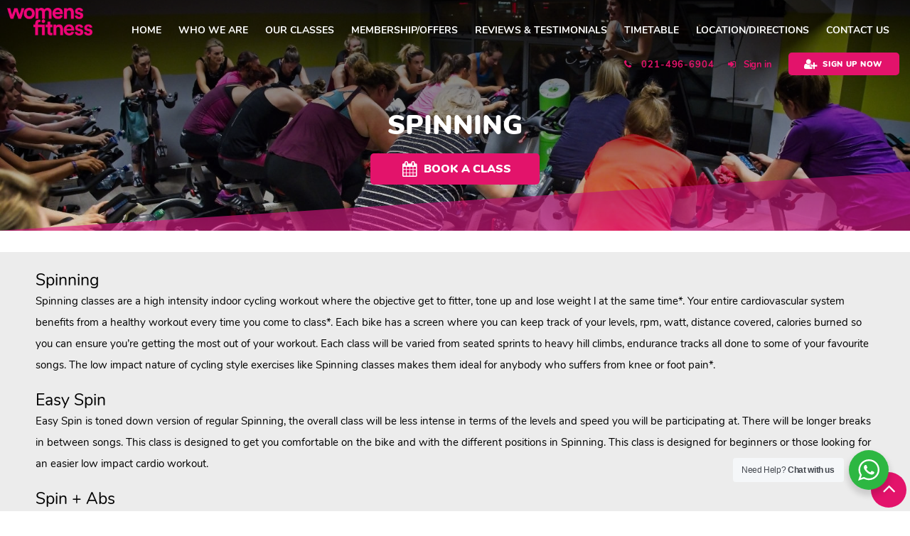

--- FILE ---
content_type: text/html; charset=UTF-8
request_url: https://womensfitness.ie/our-classes/spinning/
body_size: 16229
content:
<!DOCTYPE html>
<html lang="en-US">
<head>
    <meta charset="UTF-8">
    <meta name="viewport" content="width=device-width, initial-scale=1">
    <link rel="profile" href="https://gmpg.org/xfn/11">
    <link rel="pingback" href="https://womensfitness.ie/xmlrpc.php">
    <link href="https://womensfitness.ie/wp-content/themes/like-v4.1/images/favion.png" rel="shortcut icon" type="image/x-icon" />
    <script>
    window.dataLayer = window.dataLayer || [];
    function gtag() {
        dataLayer.push(arguments);
    }
    gtag("consent", "default", {
        ad_storage: "denied",
        ad_user_data: "denied", 
        ad_personalization: "denied",
        analytics_storage: "denied",
        functionality_storage: "denied",
        personalization_storage: "denied",
        security_storage: "granted",
        wait_for_update: 2000,
    });
    gtag("set", "ads_data_redaction", true);
    gtag("set", "url_passthrough", true);
</script>
	<meta name='robots' content='index, follow, max-image-preview:large, max-snippet:-1, max-video-preview:-1' />
	<style>img:is([sizes="auto" i], [sizes^="auto," i]) { contain-intrinsic-size: 3000px 1500px }</style>
	<script id="cookieyes" type="text/javascript" src="https://cdn-cookieyes.com/client_data/31919f047241b1bd3dfed6b5/script.js"></script>
	<!-- This site is optimized with the Yoast SEO plugin v26.7 - https://yoast.com/wordpress/plugins/seo/ -->
	<title>Spinning Classes | Spin Class Cork | Spinning Cork | Women&#039;s Fitness</title>
	<meta name="description" content="Spinning Classes At Women&#039;s Fitness Are Perfect For Both Advanced Members &amp; Beginner To Get Fit, Tone Up &amp; Lose Weight. Book Your Place Online Now." />
	<link rel="canonical" href="https://womensfitness.ie/our-classes/spinning/" />
	<meta property="og:locale" content="en_US" />
	<meta property="og:type" content="article" />
	<meta property="og:title" content="Spinning Classes | Spin Class Cork | Spinning Cork | Women&#039;s Fitness" />
	<meta property="og:description" content="Spinning Classes At Women&#039;s Fitness Are Perfect For Both Advanced Members &amp; Beginner To Get Fit, Tone Up &amp; Lose Weight. Book Your Place Online Now." />
	<meta property="og:url" content="https://womensfitness.ie/our-classes/spinning/" />
	<meta property="og:site_name" content="Women&#039;s Fitness Cork" />
	<meta property="article:modified_time" content="2017-12-21T08:31:17+00:00" />
	<meta property="og:image" content="https://womensfitness.ie/wp-content/uploads/2017/07/spinning-header.jpg" />
	<meta property="og:image:width" content="1600" />
	<meta property="og:image:height" content="595" />
	<meta property="og:image:type" content="image/jpeg" />
	<meta name="twitter:card" content="summary_large_image" />
	<script type="application/ld+json" class="yoast-schema-graph">{"@context":"https://schema.org","@graph":[{"@type":"WebPage","@id":"https://womensfitness.ie/our-classes/spinning/","url":"https://womensfitness.ie/our-classes/spinning/","name":"Spinning Classes | Spin Class Cork | Spinning Cork | Women's Fitness","isPartOf":{"@id":"https://womensfitness.ie/#website"},"primaryImageOfPage":{"@id":"https://womensfitness.ie/our-classes/spinning/#primaryimage"},"image":{"@id":"https://womensfitness.ie/our-classes/spinning/#primaryimage"},"thumbnailUrl":"https://womensfitness.ie/wp-content/uploads/2017/07/spinning-header.jpg","datePublished":"2017-07-17T14:15:32+00:00","dateModified":"2017-12-21T08:31:17+00:00","description":"Spinning Classes At Women's Fitness Are Perfect For Both Advanced Members & Beginner To Get Fit, Tone Up & Lose Weight. Book Your Place Online Now.","breadcrumb":{"@id":"https://womensfitness.ie/our-classes/spinning/#breadcrumb"},"inLanguage":"en-US","potentialAction":[{"@type":"ReadAction","target":["https://womensfitness.ie/our-classes/spinning/"]}]},{"@type":"ImageObject","inLanguage":"en-US","@id":"https://womensfitness.ie/our-classes/spinning/#primaryimage","url":"https://womensfitness.ie/wp-content/uploads/2017/07/spinning-header.jpg","contentUrl":"https://womensfitness.ie/wp-content/uploads/2017/07/spinning-header.jpg","width":1600,"height":595},{"@type":"BreadcrumbList","@id":"https://womensfitness.ie/our-classes/spinning/#breadcrumb","itemListElement":[{"@type":"ListItem","position":1,"name":"Home","item":"https://womensfitness.ie/"},{"@type":"ListItem","position":2,"name":"Our Classes","item":"https://womensfitness.ie/our-classes/"},{"@type":"ListItem","position":3,"name":"Spinning"}]},{"@type":"WebSite","@id":"https://womensfitness.ie/#website","url":"https://womensfitness.ie/","name":"Women&#039;s Fitness Cork","description":"","publisher":{"@id":"https://womensfitness.ie/#organization"},"potentialAction":[{"@type":"SearchAction","target":{"@type":"EntryPoint","urlTemplate":"https://womensfitness.ie/?s={search_term_string}"},"query-input":{"@type":"PropertyValueSpecification","valueRequired":true,"valueName":"search_term_string"}}],"inLanguage":"en-US"},{"@type":"Organization","@id":"https://womensfitness.ie/#organization","name":"Women&#039;s Fitness Cork","url":"https://womensfitness.ie/","logo":{"@type":"ImageObject","inLanguage":"en-US","@id":"https://womensfitness.ie/#/schema/logo/image/","url":"https://womensfitness.ie/wp-content/uploads/2022/07/womens-fitness-transparent-logo.png","contentUrl":"https://womensfitness.ie/wp-content/uploads/2022/07/womens-fitness-transparent-logo.png","width":1417,"height":461,"caption":"Women&#039;s Fitness Cork"},"image":{"@id":"https://womensfitness.ie/#/schema/logo/image/"}}]}</script>
	<!-- / Yoast SEO plugin. -->


<script type='application/javascript'  id='pys-version-script'>console.log('PixelYourSite Free version 11.1.5.2');</script>
<link rel='dns-prefetch' href='//ajax.googleapis.com' />
<link rel="alternate" type="application/rss+xml" title="Women&#039;s Fitness Cork &raquo; Feed" href="https://womensfitness.ie/feed/" />
<link rel='stylesheet' id='wp-block-library-css' href='https://womensfitness.ie/wp-includes/css/dist/block-library/style.min.css?ver=6.8.3' type='text/css' media='all' />
<style id='classic-theme-styles-inline-css' type='text/css'>
/*! This file is auto-generated */
.wp-block-button__link{color:#fff;background-color:#32373c;border-radius:9999px;box-shadow:none;text-decoration:none;padding:calc(.667em + 2px) calc(1.333em + 2px);font-size:1.125em}.wp-block-file__button{background:#32373c;color:#fff;text-decoration:none}
</style>
<link rel='stylesheet' id='nta-css-popup-css' href='https://womensfitness.ie/wp-content/plugins/wp-whatsapp/assets/dist/css/style.css?ver=6.8.3' type='text/css' media='all' />
<style id='global-styles-inline-css' type='text/css'>
:root{--wp--preset--aspect-ratio--square: 1;--wp--preset--aspect-ratio--4-3: 4/3;--wp--preset--aspect-ratio--3-4: 3/4;--wp--preset--aspect-ratio--3-2: 3/2;--wp--preset--aspect-ratio--2-3: 2/3;--wp--preset--aspect-ratio--16-9: 16/9;--wp--preset--aspect-ratio--9-16: 9/16;--wp--preset--color--black: #000000;--wp--preset--color--cyan-bluish-gray: #abb8c3;--wp--preset--color--white: #ffffff;--wp--preset--color--pale-pink: #f78da7;--wp--preset--color--vivid-red: #cf2e2e;--wp--preset--color--luminous-vivid-orange: #ff6900;--wp--preset--color--luminous-vivid-amber: #fcb900;--wp--preset--color--light-green-cyan: #7bdcb5;--wp--preset--color--vivid-green-cyan: #00d084;--wp--preset--color--pale-cyan-blue: #8ed1fc;--wp--preset--color--vivid-cyan-blue: #0693e3;--wp--preset--color--vivid-purple: #9b51e0;--wp--preset--gradient--vivid-cyan-blue-to-vivid-purple: linear-gradient(135deg,rgba(6,147,227,1) 0%,rgb(155,81,224) 100%);--wp--preset--gradient--light-green-cyan-to-vivid-green-cyan: linear-gradient(135deg,rgb(122,220,180) 0%,rgb(0,208,130) 100%);--wp--preset--gradient--luminous-vivid-amber-to-luminous-vivid-orange: linear-gradient(135deg,rgba(252,185,0,1) 0%,rgba(255,105,0,1) 100%);--wp--preset--gradient--luminous-vivid-orange-to-vivid-red: linear-gradient(135deg,rgba(255,105,0,1) 0%,rgb(207,46,46) 100%);--wp--preset--gradient--very-light-gray-to-cyan-bluish-gray: linear-gradient(135deg,rgb(238,238,238) 0%,rgb(169,184,195) 100%);--wp--preset--gradient--cool-to-warm-spectrum: linear-gradient(135deg,rgb(74,234,220) 0%,rgb(151,120,209) 20%,rgb(207,42,186) 40%,rgb(238,44,130) 60%,rgb(251,105,98) 80%,rgb(254,248,76) 100%);--wp--preset--gradient--blush-light-purple: linear-gradient(135deg,rgb(255,206,236) 0%,rgb(152,150,240) 100%);--wp--preset--gradient--blush-bordeaux: linear-gradient(135deg,rgb(254,205,165) 0%,rgb(254,45,45) 50%,rgb(107,0,62) 100%);--wp--preset--gradient--luminous-dusk: linear-gradient(135deg,rgb(255,203,112) 0%,rgb(199,81,192) 50%,rgb(65,88,208) 100%);--wp--preset--gradient--pale-ocean: linear-gradient(135deg,rgb(255,245,203) 0%,rgb(182,227,212) 50%,rgb(51,167,181) 100%);--wp--preset--gradient--electric-grass: linear-gradient(135deg,rgb(202,248,128) 0%,rgb(113,206,126) 100%);--wp--preset--gradient--midnight: linear-gradient(135deg,rgb(2,3,129) 0%,rgb(40,116,252) 100%);--wp--preset--font-size--small: 13px;--wp--preset--font-size--medium: 20px;--wp--preset--font-size--large: 36px;--wp--preset--font-size--x-large: 42px;--wp--preset--spacing--20: 0.44rem;--wp--preset--spacing--30: 0.67rem;--wp--preset--spacing--40: 1rem;--wp--preset--spacing--50: 1.5rem;--wp--preset--spacing--60: 2.25rem;--wp--preset--spacing--70: 3.38rem;--wp--preset--spacing--80: 5.06rem;--wp--preset--shadow--natural: 6px 6px 9px rgba(0, 0, 0, 0.2);--wp--preset--shadow--deep: 12px 12px 50px rgba(0, 0, 0, 0.4);--wp--preset--shadow--sharp: 6px 6px 0px rgba(0, 0, 0, 0.2);--wp--preset--shadow--outlined: 6px 6px 0px -3px rgba(255, 255, 255, 1), 6px 6px rgba(0, 0, 0, 1);--wp--preset--shadow--crisp: 6px 6px 0px rgba(0, 0, 0, 1);}:where(.is-layout-flex){gap: 0.5em;}:where(.is-layout-grid){gap: 0.5em;}body .is-layout-flex{display: flex;}.is-layout-flex{flex-wrap: wrap;align-items: center;}.is-layout-flex > :is(*, div){margin: 0;}body .is-layout-grid{display: grid;}.is-layout-grid > :is(*, div){margin: 0;}:where(.wp-block-columns.is-layout-flex){gap: 2em;}:where(.wp-block-columns.is-layout-grid){gap: 2em;}:where(.wp-block-post-template.is-layout-flex){gap: 1.25em;}:where(.wp-block-post-template.is-layout-grid){gap: 1.25em;}.has-black-color{color: var(--wp--preset--color--black) !important;}.has-cyan-bluish-gray-color{color: var(--wp--preset--color--cyan-bluish-gray) !important;}.has-white-color{color: var(--wp--preset--color--white) !important;}.has-pale-pink-color{color: var(--wp--preset--color--pale-pink) !important;}.has-vivid-red-color{color: var(--wp--preset--color--vivid-red) !important;}.has-luminous-vivid-orange-color{color: var(--wp--preset--color--luminous-vivid-orange) !important;}.has-luminous-vivid-amber-color{color: var(--wp--preset--color--luminous-vivid-amber) !important;}.has-light-green-cyan-color{color: var(--wp--preset--color--light-green-cyan) !important;}.has-vivid-green-cyan-color{color: var(--wp--preset--color--vivid-green-cyan) !important;}.has-pale-cyan-blue-color{color: var(--wp--preset--color--pale-cyan-blue) !important;}.has-vivid-cyan-blue-color{color: var(--wp--preset--color--vivid-cyan-blue) !important;}.has-vivid-purple-color{color: var(--wp--preset--color--vivid-purple) !important;}.has-black-background-color{background-color: var(--wp--preset--color--black) !important;}.has-cyan-bluish-gray-background-color{background-color: var(--wp--preset--color--cyan-bluish-gray) !important;}.has-white-background-color{background-color: var(--wp--preset--color--white) !important;}.has-pale-pink-background-color{background-color: var(--wp--preset--color--pale-pink) !important;}.has-vivid-red-background-color{background-color: var(--wp--preset--color--vivid-red) !important;}.has-luminous-vivid-orange-background-color{background-color: var(--wp--preset--color--luminous-vivid-orange) !important;}.has-luminous-vivid-amber-background-color{background-color: var(--wp--preset--color--luminous-vivid-amber) !important;}.has-light-green-cyan-background-color{background-color: var(--wp--preset--color--light-green-cyan) !important;}.has-vivid-green-cyan-background-color{background-color: var(--wp--preset--color--vivid-green-cyan) !important;}.has-pale-cyan-blue-background-color{background-color: var(--wp--preset--color--pale-cyan-blue) !important;}.has-vivid-cyan-blue-background-color{background-color: var(--wp--preset--color--vivid-cyan-blue) !important;}.has-vivid-purple-background-color{background-color: var(--wp--preset--color--vivid-purple) !important;}.has-black-border-color{border-color: var(--wp--preset--color--black) !important;}.has-cyan-bluish-gray-border-color{border-color: var(--wp--preset--color--cyan-bluish-gray) !important;}.has-white-border-color{border-color: var(--wp--preset--color--white) !important;}.has-pale-pink-border-color{border-color: var(--wp--preset--color--pale-pink) !important;}.has-vivid-red-border-color{border-color: var(--wp--preset--color--vivid-red) !important;}.has-luminous-vivid-orange-border-color{border-color: var(--wp--preset--color--luminous-vivid-orange) !important;}.has-luminous-vivid-amber-border-color{border-color: var(--wp--preset--color--luminous-vivid-amber) !important;}.has-light-green-cyan-border-color{border-color: var(--wp--preset--color--light-green-cyan) !important;}.has-vivid-green-cyan-border-color{border-color: var(--wp--preset--color--vivid-green-cyan) !important;}.has-pale-cyan-blue-border-color{border-color: var(--wp--preset--color--pale-cyan-blue) !important;}.has-vivid-cyan-blue-border-color{border-color: var(--wp--preset--color--vivid-cyan-blue) !important;}.has-vivid-purple-border-color{border-color: var(--wp--preset--color--vivid-purple) !important;}.has-vivid-cyan-blue-to-vivid-purple-gradient-background{background: var(--wp--preset--gradient--vivid-cyan-blue-to-vivid-purple) !important;}.has-light-green-cyan-to-vivid-green-cyan-gradient-background{background: var(--wp--preset--gradient--light-green-cyan-to-vivid-green-cyan) !important;}.has-luminous-vivid-amber-to-luminous-vivid-orange-gradient-background{background: var(--wp--preset--gradient--luminous-vivid-amber-to-luminous-vivid-orange) !important;}.has-luminous-vivid-orange-to-vivid-red-gradient-background{background: var(--wp--preset--gradient--luminous-vivid-orange-to-vivid-red) !important;}.has-very-light-gray-to-cyan-bluish-gray-gradient-background{background: var(--wp--preset--gradient--very-light-gray-to-cyan-bluish-gray) !important;}.has-cool-to-warm-spectrum-gradient-background{background: var(--wp--preset--gradient--cool-to-warm-spectrum) !important;}.has-blush-light-purple-gradient-background{background: var(--wp--preset--gradient--blush-light-purple) !important;}.has-blush-bordeaux-gradient-background{background: var(--wp--preset--gradient--blush-bordeaux) !important;}.has-luminous-dusk-gradient-background{background: var(--wp--preset--gradient--luminous-dusk) !important;}.has-pale-ocean-gradient-background{background: var(--wp--preset--gradient--pale-ocean) !important;}.has-electric-grass-gradient-background{background: var(--wp--preset--gradient--electric-grass) !important;}.has-midnight-gradient-background{background: var(--wp--preset--gradient--midnight) !important;}.has-small-font-size{font-size: var(--wp--preset--font-size--small) !important;}.has-medium-font-size{font-size: var(--wp--preset--font-size--medium) !important;}.has-large-font-size{font-size: var(--wp--preset--font-size--large) !important;}.has-x-large-font-size{font-size: var(--wp--preset--font-size--x-large) !important;}
:where(.wp-block-post-template.is-layout-flex){gap: 1.25em;}:where(.wp-block-post-template.is-layout-grid){gap: 1.25em;}
:where(.wp-block-columns.is-layout-flex){gap: 2em;}:where(.wp-block-columns.is-layout-grid){gap: 2em;}
:root :where(.wp-block-pullquote){font-size: 1.5em;line-height: 1.6;}
</style>
<link rel='stylesheet' id='contact-form-7-css' href='https://womensfitness.ie/wp-content/plugins/contact-form-7/includes/css/styles.css?ver=6.1.4' type='text/css' media='all' />
<link rel='stylesheet' id='menu-image-css' href='https://womensfitness.ie/wp-content/plugins/menu-image/includes/css/menu-image.css?ver=3.13' type='text/css' media='all' />
<style id='woocommerce-inline-inline-css' type='text/css'>
.woocommerce form .form-row .required { visibility: visible; }
</style>
<link rel='stylesheet' id='FancySelectCss-css' href='https://womensfitness.ie/wp-content/themes/like-v4.1/css/jquery.fancybox.css?ver=1.11' type='text/css' media='all' />
<link rel='stylesheet' id='SlickCSS-css' href='https://womensfitness.ie/wp-content/themes/like-v4.1/css/slick.css?ver=1.12' type='text/css' media='all' />
<link rel='stylesheet' id='woocommerce-general-css' href='https://womensfitness.ie/wp-content/themes/like-v4.1/css/woocommerce.css?ver=6.8.3' type='text/css' media='all' />
<link rel='stylesheet' id='woocommerce-layout-css' href='https://womensfitness.ie/wp-content/themes/like-v4.1/css/woocommerce-layout.css?ver=6.8.3' type='text/css' media='all' />
<link rel='stylesheet' id='woocommerce-smallscreen-css' href='https://womensfitness.ie/wp-content/themes/like-v4.1/css/woocommerce-smallscreen.css?ver=6.8.3' type='text/css' media='all' />
<link rel='stylesheet' id='like-style-css' href='https://womensfitness.ie/wp-content/themes/like-v4.1/style.css?ver=6.8.3' type='text/css' media='all' />
<link rel='stylesheet' id='menu-css' href='https://womensfitness.ie/wp-content/themes/like-v4.1/css/jquery.mmenu.all.css?ver=1.11' type='text/css' media='all' />
<link rel='stylesheet' id='owl-carousel-css' href='https://womensfitness.ie/wp-content/themes/like-v4.1/css/owl-carousel-min.css?ver=1.11' type='text/css' media='all' />
<link rel='stylesheet' id='sub-css' href='https://womensfitness.ie/wp-content/themes/like-v4.1/css/style-sub.css?ver=6.8.3' type='text/css' media='all' />
<link rel='stylesheet' id='rwd-css' href='https://womensfitness.ie/wp-content/themes/like-v4.1/css/style-rwd.css?ver=6.8.3' type='text/css' media='all' />
<link rel='stylesheet' id='recent-posts-widget-with-thumbnails-public-style-css' href='https://womensfitness.ie/wp-content/plugins/recent-posts-widget-with-thumbnails/public.css?ver=7.1.1' type='text/css' media='all' />
<script type="text/javascript" src="//ajax.googleapis.com/ajax/libs/jquery/2.1.4/jquery.min.js?ver=20130115" id="jquery-js"></script>
<script type="text/javascript" src="https://womensfitness.ie/wp-content/plugins/woocommerce/assets/js/jquery-blockui/jquery.blockUI.min.js?ver=2.7.0-wc.10.4.3" id="wc-jquery-blockui-js" defer="defer" data-wp-strategy="defer"></script>
<script type="text/javascript" id="wc-add-to-cart-js-extra">
/* <![CDATA[ */
var wc_add_to_cart_params = {"ajax_url":"\/wp-admin\/admin-ajax.php","wc_ajax_url":"\/?wc-ajax=%%endpoint%%","i18n_view_cart":"View cart","cart_url":"https:\/\/womensfitness.ie","is_cart":"","cart_redirect_after_add":"no"};
/* ]]> */
</script>
<script type="text/javascript" src="https://womensfitness.ie/wp-content/plugins/woocommerce/assets/js/frontend/add-to-cart.min.js?ver=10.4.3" id="wc-add-to-cart-js" defer="defer" data-wp-strategy="defer"></script>
<script type="text/javascript" src="https://womensfitness.ie/wp-content/plugins/woocommerce/assets/js/js-cookie/js.cookie.min.js?ver=2.1.4-wc.10.4.3" id="wc-js-cookie-js" defer="defer" data-wp-strategy="defer"></script>
<script type="text/javascript" id="woocommerce-js-extra">
/* <![CDATA[ */
var woocommerce_params = {"ajax_url":"\/wp-admin\/admin-ajax.php","wc_ajax_url":"\/?wc-ajax=%%endpoint%%","i18n_password_show":"Show password","i18n_password_hide":"Hide password"};
/* ]]> */
</script>
<script type="text/javascript" src="https://womensfitness.ie/wp-content/plugins/woocommerce/assets/js/frontend/woocommerce.min.js?ver=10.4.3" id="woocommerce-js" defer="defer" data-wp-strategy="defer"></script>
<script type="text/javascript" src="https://womensfitness.ie/wp-content/plugins/pixelyoursite/dist/scripts/jquery.bind-first-0.2.3.min.js?ver=0.2.3" id="jquery-bind-first-js"></script>
<script type="text/javascript" src="https://womensfitness.ie/wp-content/plugins/pixelyoursite/dist/scripts/js.cookie-2.1.3.min.js?ver=2.1.3" id="js-cookie-pys-js"></script>
<script type="text/javascript" src="https://womensfitness.ie/wp-content/plugins/pixelyoursite/dist/scripts/tld.min.js?ver=2.3.1" id="js-tld-js"></script>
<script type="text/javascript" id="pys-js-extra">
/* <![CDATA[ */
var pysOptions = {"staticEvents":{"facebook":{"init_event":[{"delay":0,"type":"static","ajaxFire":false,"name":"PageView","pixelIds":["1404398216544106"],"eventID":"0a9f35a5-87bf-4357-9785-7f2adc308e7a","params":{"page_title":"Spinning","post_type":"page","post_id":165,"plugin":"PixelYourSite","user_role":"guest","event_url":"womensfitness.ie\/our-classes\/spinning\/"},"e_id":"init_event","ids":[],"hasTimeWindow":false,"timeWindow":0,"woo_order":"","edd_order":""}]}},"dynamicEvents":{"automatic_event_form":{"facebook":{"delay":0,"type":"dyn","name":"Form","pixelIds":["1404398216544106"],"eventID":"c3fff7bb-268c-4b26-b86f-5994a9fb8302","params":{"page_title":"Spinning","post_type":"page","post_id":165,"plugin":"PixelYourSite","user_role":"guest","event_url":"womensfitness.ie\/our-classes\/spinning\/"},"e_id":"automatic_event_form","ids":[],"hasTimeWindow":false,"timeWindow":0,"woo_order":"","edd_order":""}},"automatic_event_download":{"facebook":{"delay":0,"type":"dyn","name":"Download","extensions":["","doc","exe","js","pdf","ppt","tgz","zip","xls"],"pixelIds":["1404398216544106"],"eventID":"dd70525e-2e34-4a0b-98bb-004c17297ef9","params":{"page_title":"Spinning","post_type":"page","post_id":165,"plugin":"PixelYourSite","user_role":"guest","event_url":"womensfitness.ie\/our-classes\/spinning\/"},"e_id":"automatic_event_download","ids":[],"hasTimeWindow":false,"timeWindow":0,"woo_order":"","edd_order":""}},"automatic_event_comment":{"facebook":{"delay":0,"type":"dyn","name":"Comment","pixelIds":["1404398216544106"],"eventID":"616b1930-12d1-4f6c-b8e0-7b8a3e5c5688","params":{"page_title":"Spinning","post_type":"page","post_id":165,"plugin":"PixelYourSite","user_role":"guest","event_url":"womensfitness.ie\/our-classes\/spinning\/"},"e_id":"automatic_event_comment","ids":[],"hasTimeWindow":false,"timeWindow":0,"woo_order":"","edd_order":""}}},"triggerEvents":[],"triggerEventTypes":[],"facebook":{"pixelIds":["1404398216544106"],"advancedMatching":[],"advancedMatchingEnabled":true,"removeMetadata":false,"wooVariableAsSimple":false,"serverApiEnabled":true,"wooCRSendFromServer":false,"send_external_id":null,"enabled_medical":false,"do_not_track_medical_param":["event_url","post_title","page_title","landing_page","content_name","categories","category_name","tags"],"meta_ldu":false},"debug":"","siteUrl":"https:\/\/womensfitness.ie","ajaxUrl":"https:\/\/womensfitness.ie\/wp-admin\/admin-ajax.php","ajax_event":"b878f1fab5","enable_remove_download_url_param":"1","cookie_duration":"7","last_visit_duration":"60","enable_success_send_form":"","ajaxForServerEvent":"1","ajaxForServerStaticEvent":"1","useSendBeacon":"1","send_external_id":"1","external_id_expire":"180","track_cookie_for_subdomains":"1","google_consent_mode":"1","gdpr":{"ajax_enabled":false,"all_disabled_by_api":false,"facebook_disabled_by_api":false,"analytics_disabled_by_api":false,"google_ads_disabled_by_api":false,"pinterest_disabled_by_api":false,"bing_disabled_by_api":false,"reddit_disabled_by_api":false,"externalID_disabled_by_api":false,"facebook_prior_consent_enabled":true,"analytics_prior_consent_enabled":true,"google_ads_prior_consent_enabled":null,"pinterest_prior_consent_enabled":true,"bing_prior_consent_enabled":true,"cookiebot_integration_enabled":false,"cookiebot_facebook_consent_category":"marketing","cookiebot_analytics_consent_category":"statistics","cookiebot_tiktok_consent_category":"marketing","cookiebot_google_ads_consent_category":"marketing","cookiebot_pinterest_consent_category":"marketing","cookiebot_bing_consent_category":"marketing","consent_magic_integration_enabled":false,"real_cookie_banner_integration_enabled":false,"cookie_notice_integration_enabled":false,"cookie_law_info_integration_enabled":false,"analytics_storage":{"enabled":true,"value":"granted","filter":false},"ad_storage":{"enabled":true,"value":"granted","filter":false},"ad_user_data":{"enabled":true,"value":"granted","filter":false},"ad_personalization":{"enabled":true,"value":"granted","filter":false}},"cookie":{"disabled_all_cookie":false,"disabled_start_session_cookie":false,"disabled_advanced_form_data_cookie":false,"disabled_landing_page_cookie":false,"disabled_first_visit_cookie":false,"disabled_trafficsource_cookie":false,"disabled_utmTerms_cookie":false,"disabled_utmId_cookie":false},"tracking_analytics":{"TrafficSource":"direct","TrafficLanding":"undefined","TrafficUtms":[],"TrafficUtmsId":[]},"GATags":{"ga_datalayer_type":"default","ga_datalayer_name":"dataLayerPYS"},"woo":{"enabled":true,"enabled_save_data_to_orders":true,"addToCartOnButtonEnabled":true,"addToCartOnButtonValueEnabled":true,"addToCartOnButtonValueOption":"price","singleProductId":null,"removeFromCartSelector":"form.woocommerce-cart-form .remove","addToCartCatchMethod":"add_cart_hook","is_order_received_page":false,"containOrderId":false},"edd":{"enabled":false},"cache_bypass":"1768702255"};
/* ]]> */
</script>
<script type="text/javascript" src="https://womensfitness.ie/wp-content/plugins/pixelyoursite/dist/scripts/public.js?ver=11.1.5.2" id="pys-js"></script>
<link rel="https://api.w.org/" href="https://womensfitness.ie/wp-json/" /><link rel="alternate" title="JSON" type="application/json" href="https://womensfitness.ie/wp-json/wp/v2/pages/165" /><link rel="EditURI" type="application/rsd+xml" title="RSD" href="https://womensfitness.ie/xmlrpc.php?rsd" />
<meta name="generator" content="WordPress 6.8.3" />
<meta name="generator" content="WooCommerce 10.4.3" />
<link rel='shortlink' href='https://womensfitness.ie/?p=165' />
<link rel="alternate" title="oEmbed (JSON)" type="application/json+oembed" href="https://womensfitness.ie/wp-json/oembed/1.0/embed?url=https%3A%2F%2Fwomensfitness.ie%2Four-classes%2Fspinning%2F" />
<link rel="alternate" title="oEmbed (XML)" type="text/xml+oembed" href="https://womensfitness.ie/wp-json/oembed/1.0/embed?url=https%3A%2F%2Fwomensfitness.ie%2Four-classes%2Fspinning%2F&#038;format=xml" />
<!-- Google Tag Manager -->
<script>(function(w,d,s,l,i){w[l]=w[l]||[];w[l].push({'gtm.start':
new Date().getTime(),event:'gtm.js'});var f=d.getElementsByTagName(s)[0],
j=d.createElement(s),dl=l!='dataLayer'?'&l='+l:'';j.async=true;j.src=
'https://www.googletagmanager.com/gtm.js?id='+i+dl;f.parentNode.insertBefore(j,f);
})(window,document,'script','dataLayer','GTM-56V2X4D');</script>
<!-- End Google Tag Manager -->	<noscript><style>.woocommerce-product-gallery{ opacity: 1 !important; }</style></noscript>
	<meta name="generator" content="Elementor 3.34.1; features: additional_custom_breakpoints; settings: css_print_method-external, google_font-enabled, font_display-auto">
			<style>
				.e-con.e-parent:nth-of-type(n+4):not(.e-lazyloaded):not(.e-no-lazyload),
				.e-con.e-parent:nth-of-type(n+4):not(.e-lazyloaded):not(.e-no-lazyload) * {
					background-image: none !important;
				}
				@media screen and (max-height: 1024px) {
					.e-con.e-parent:nth-of-type(n+3):not(.e-lazyloaded):not(.e-no-lazyload),
					.e-con.e-parent:nth-of-type(n+3):not(.e-lazyloaded):not(.e-no-lazyload) * {
						background-image: none !important;
					}
				}
				@media screen and (max-height: 640px) {
					.e-con.e-parent:nth-of-type(n+2):not(.e-lazyloaded):not(.e-no-lazyload),
					.e-con.e-parent:nth-of-type(n+2):not(.e-lazyloaded):not(.e-no-lazyload) * {
						background-image: none !important;
					}
				}
			</style>
			<link rel="icon" href="https://womensfitness.ie/wp-content/uploads/2024/11/cropped-Untitled-Instagram-Post-32x32.png" sizes="32x32" />
<link rel="icon" href="https://womensfitness.ie/wp-content/uploads/2024/11/cropped-Untitled-Instagram-Post-192x192.png" sizes="192x192" />
<link rel="apple-touch-icon" href="https://womensfitness.ie/wp-content/uploads/2024/11/cropped-Untitled-Instagram-Post-180x180.png" />
<meta name="msapplication-TileImage" content="https://womensfitness.ie/wp-content/uploads/2024/11/cropped-Untitled-Instagram-Post-270x270.png" />
		<style type="text/css" id="wp-custom-css">
			body.e-landing-page-template .site-header-container {
    display: none;
}

body.e-landing-page-template section.newsletter {
    display: none;
}

body.e-landing-page-template section.download-app {
    display: none;
}

body.e-landing-page-template footer#colophon {
    display: none;
}

article#post-2802,article#post-2804 {
    padding: 0;
}

article#post-2802 .entry-content,article#post-2804 .entry-content {
    margin: 0;
}

.page-id-2802 .block-50-50, .page-id-2804 .block-50-50 {
    margin-top: 0 !important;
    /* padding-bottom: 100px; */
}

.page-id-2802 .content-blocks,
.page-id-2804 .content-blocks {
    padding: 40px 0;
}



.page-id-2802  footer.entry-footer,.page-id-2804  footer.entry-footer {
    padding: 100px;
}
 .hero .buttons {
    display: block;
    margin: 0;
    padding: 10px 0;
    text-align: center;
}		</style>
		    <script src="https://widgets.healcode.com/javascripts/healcode.js" type="text/javascript"></script>
	
	<!-- Global site tag (gtag.js) - Google Analytics -->
<script async src="https://www.googletagmanager.com/gtag/js?id=UA-18673655-1"></script>
<script>
  window.dataLayer = window.dataLayer || [];
  function gtag(){dataLayer.push(arguments);}
  gtag('js', new Date());

  gtag('config', 'UA-18673655-1');
</script>
	<!--<script type="text/javascript">
	window.$zopim||(function(d,s){var z=$zopim=function(c){
	z._.push(c)},$=z.s=
	d.createElement(s),e=d.getElementsByTagName(s)[0];z.set=function(o){z.set.
	_.push(o)};z._=[];z.set._=[];$.async=!0;$.setAttribute('charset','utf-8');
	$.src='//v2.zopim.com/?37YKRZM9B5SrAJ90Hd2acEsYK7pCLOAQ';z.t=+new Date;$.
	type='text/javascript';e.parentNode.insertBefore($,e)})(document,'script');
	var $ = jQuery.noConflict();
	$(document).ready(function(){
		if($(window).width() > 640) {
			$('img.multi-image').each(function (index, element) {
				var url = $(this).attr('data-web');
				$(this).attr('src', url);
			});
		} else {
			$('img.multi-image').each(function (index, element) {
				var url = $(this).attr('data-mobile');
				$(this).attr('src', url);
			});
		}
	});
	</script>-->

	
	


<!-- Global site tag (gtag.js) - Google Ads: 953211491 -->
<script async src="https://www.googletagmanager.com/gtag/js?id=AW-953211491"></script>
<script>
  window.dataLayer = window.dataLayer || [];
  function gtag(){dataLayer.push(arguments);}
  gtag('js', new Date());

  gtag('config', 'AW-953211491');
</script>

<meta name="facebook-domain-verification" content="recnk59k5a2oijm1jgcqw8gmb67ee3" />






</head>

<body class="wp-singular default page page-id-165 page-child parent-pageid-11 wp-custom-logo wp-theme-like-v41 theme-like-v4.1 woocommerce-no-js group-blog elementor-default elementor-kit-1849 elementor-page-1972 ">

    <a class="skip-link screen-reader-text" href="#main">Skip to content</a>
<div class="site-header-container">
    <div class="navbar-top">

        <a href="https://womensfitness.ie/" rel="home" class="logo"><img style ="max-width: 120px;" src="https://womensfitness.ie/wp-content/uploads/2019/07/Untitled-1.png" alt="Women&#039;s Fitness Cork" /></a>

        <nav id="site-navigation" class="main-navigation">
            <div class="menu-nav-main-container"><ul id="primary-menu" class="menu"><li id="menu-item-25" class="menu-item menu-item-type-post_type menu-item-object-page menu-item-home menu-item-25"><a href="https://womensfitness.ie/">Home</a></li>
<li id="menu-item-24" class="menu-item menu-item-type-post_type menu-item-object-page menu-item-has-children menu-item-24"><a href="https://womensfitness.ie/about-us/">Who We Are</a>
<ul class="sub-menu">
	<li id="menu-item-501" class="menu-item menu-item-type-post_type menu-item-object-page menu-item-501"><a href="https://womensfitness.ie/about-us/" class="menu-image-title-after menu-image-not-hovered"><img width="36" height="34" src="https://womensfitness.ie/wp-content/uploads/2018/03/icon-diet-white-36x34.png" class="menu-image menu-image-title-after" alt="" decoding="async" /><span class="menu-image-title-after menu-image-title">Who We Are</span></a></li>
	<li id="menu-item-372" class="menu-item menu-item-type-post_type menu-item-object-page menu-item-372"><a href="https://womensfitness.ie/ourteam/" class="menu-image-title-after menu-image-not-hovered"><img width="32" height="36" src="https://womensfitness.ie/wp-content/uploads/2018/03/icon-muscles-white-32x36.png" class="menu-image menu-image-title-after" alt="" decoding="async" /><span class="menu-image-title-after menu-image-title">Our Team</span></a></li>
	<li id="menu-item-319" class="menu-item menu-item-type-post_type menu-item-object-page menu-item-319"><a href="https://womensfitness.ie/how-it-works/" class="menu-image-title-after menu-image-not-hovered"><img width="36" height="36" src="https://womensfitness.ie/wp-content/uploads/2018/03/icon-running-white-36x36.png" class="menu-image menu-image-title-after" alt="" decoding="async" /><span class="menu-image-title-after menu-image-title">How It Works</span></a></li>
	<li id="menu-item-23" class="menu-item menu-item-type-post_type menu-item-object-page menu-item-23"><a href="https://womensfitness.ie/faq/" class="menu-image-title-after menu-image-not-hovered"><img loading="lazy" width="32" height="36" src="https://womensfitness.ie/wp-content/uploads/2018/03/icon-plan-white-32x36.png" class="menu-image menu-image-title-after" alt="" decoding="async" /><span class="menu-image-title-after menu-image-title">Faq</span></a></li>
</ul>
</li>
<li id="menu-item-22" class="menu-item menu-item-type-post_type menu-item-object-page current-page-ancestor current-menu-ancestor current-menu-parent current-page-parent current_page_parent current_page_ancestor menu-item-has-children menu-item-22"><a href="https://womensfitness.ie/our-classes/">Our Classes</a>
<ul class="sub-menu">
	<li id="menu-item-171" class="menu-item menu-item-type-post_type menu-item-object-page current-menu-item page_item page-item-165 current_page_item menu-item-171"><a href="https://womensfitness.ie/our-classes/spinning/" aria-current="page" class="menu-image-title-after menu-image-not-hovered"><img loading="lazy" width="30" height="36" src="https://womensfitness.ie/wp-content/uploads/2018/03/12-white-30x36.png" class="menu-image menu-image-title-after" alt="" decoding="async" /><span class="menu-image-title-after menu-image-title">Spinning</span></a></li>
	<li id="menu-item-170" class="menu-item menu-item-type-post_type menu-item-object-page menu-item-170"><a href="https://womensfitness.ie/our-classes/pilates/" class="menu-image-title-after menu-image-not-hovered"><img loading="lazy" width="36" height="31" src="https://womensfitness.ie/wp-content/uploads/2018/03/13-white-36x31.png" class="menu-image menu-image-title-after" alt="" decoding="async" /><span class="menu-image-title-after menu-image-title">Pilates</span></a></li>
	<li id="menu-item-177" class="menu-item menu-item-type-post_type menu-item-object-page menu-item-177"><a href="https://womensfitness.ie/our-classes/kettlebells/" class="menu-image-title-after menu-image-not-hovered"><img loading="lazy" width="19" height="36" src="https://womensfitness.ie/wp-content/uploads/2018/03/8-white-19x36.png" class="menu-image menu-image-title-after" alt="" decoding="async" /><span class="menu-image-title-after menu-image-title">Kettlebells</span></a></li>
	<li id="menu-item-362" class="menu-item menu-item-type-post_type menu-item-object-page menu-item-362"><a href="https://womensfitness.ie/our-classes/body-combat/" class="menu-image-title-after menu-image-not-hovered"><img loading="lazy" width="32" height="36" src="https://womensfitness.ie/wp-content/uploads/2018/03/15-white-32x36.png" class="menu-image menu-image-title-after" alt="" decoding="async" /><span class="menu-image-title-after menu-image-title">Body Combat</span></a></li>
	<li id="menu-item-191" class="menu-item menu-item-type-post_type menu-item-object-page menu-item-191"><a href="https://womensfitness.ie/our-classes/fat-blast/" class="menu-image-title-after menu-image-not-hovered"><img loading="lazy" width="30" height="36" src="https://womensfitness.ie/wp-content/uploads/2018/03/4-white-30x36.png" class="menu-image menu-image-title-after" alt="" decoding="async" /><span class="menu-image-title-after menu-image-title">Fat Blast®</span></a></li>
	<li id="menu-item-195" class="menu-item menu-item-type-post_type menu-item-object-page menu-item-195"><a href="https://womensfitness.ie/our-classes/zumba/" class="menu-image-title-after menu-image-not-hovered"><img loading="lazy" width="16" height="36" src="https://womensfitness.ie/wp-content/uploads/2018/03/6-white-16x36.png" class="menu-image menu-image-title-after" alt="" decoding="async" /><span class="menu-image-title-after menu-image-title">Zumba</span></a></li>
	<li id="menu-item-193" class="menu-item menu-item-type-post_type menu-item-object-page menu-item-193"><a href="https://womensfitness.ie/our-classes/legs-bums-tums/" class="menu-image-title-after menu-image-not-hovered"><img loading="lazy" width="36" height="24" src="https://womensfitness.ie/wp-content/uploads/2018/03/1-white-36x24.png" class="menu-image menu-image-title-after" alt="" decoding="async" /><span class="menu-image-title-after menu-image-title">Legs Bums &#038; Tums</span></a></li>
	<li id="menu-item-194" class="menu-item menu-item-type-post_type menu-item-object-page menu-item-194"><a href="https://womensfitness.ie/our-classes/stretch-core-workout/" class="menu-image-title-after menu-image-not-hovered"><img loading="lazy" width="19" height="36" src="https://womensfitness.ie/wp-content/uploads/2018/03/9-white-19x36.png" class="menu-image menu-image-title-after" alt="" decoding="async" /><span class="menu-image-title-after menu-image-title">Stretch + Core Workout</span></a></li>
	<li id="menu-item-192" class="menu-item menu-item-type-post_type menu-item-object-page menu-item-192"><a href="https://womensfitness.ie/our-classes/hiit/" class="menu-image-title-after menu-image-not-hovered"><img loading="lazy" width="18" height="36" src="https://womensfitness.ie/wp-content/uploads/2018/03/16-white-18x36.png" class="menu-image menu-image-title-after" alt="" decoding="async" /><span class="menu-image-title-after menu-image-title">HIIT</span></a></li>
	<li id="menu-item-208" class="menu-item menu-item-type-post_type menu-item-object-page menu-item-208"><a href="https://womensfitness.ie/our-classes/bodypump/" class="menu-image-title-after menu-image-not-hovered"><img loading="lazy" width="30" height="36" src="https://womensfitness.ie/wp-content/uploads/2018/03/5-white-30x36.png" class="menu-image menu-image-title-after" alt="" decoding="async" /><span class="menu-image-title-after menu-image-title">Body Pump</span></a></li>
	<li id="menu-item-207" class="menu-item menu-item-type-post_type menu-item-object-page menu-item-207"><a href="https://womensfitness.ie/?page_id=202" class="menu-image-title-after menu-image-not-hovered"><img loading="lazy" width="34" height="36" src="https://womensfitness.ie/wp-content/uploads/2018/03/2-white-34x36.png" class="menu-image menu-image-title-after" alt="" decoding="async" /><span class="menu-image-title-after menu-image-title">20:20:20</span></a></li>
	<li id="menu-item-206" class="menu-item menu-item-type-post_type menu-item-object-page menu-item-206"><a href="https://womensfitness.ie/our-classes/body-sculpt/" class="menu-image-title-after menu-image-not-hovered"><img loading="lazy" width="30" height="36" src="https://womensfitness.ie/wp-content/uploads/2018/03/3-white-30x36.png" class="menu-image menu-image-title-after" alt="" decoding="async" /><span class="menu-image-title-after menu-image-title">Body Sculpt</span></a></li>
	<li id="menu-item-310" class="menu-item menu-item-type-post_type menu-item-object-page menu-item-310"><a href="https://womensfitness.ie/our-classes/tabata-abs/" class="menu-image-title-after menu-image-not-hovered"><img loading="lazy" width="36" height="28" src="https://womensfitness.ie/wp-content/uploads/2018/03/14-white-36x28.png" class="menu-image menu-image-title-after" alt="" decoding="async" /><span class="menu-image-title-after menu-image-title">Tabata + Abs</span></a></li>
	<li id="menu-item-2887" class="menu-item menu-item-type-post_type menu-item-object-page menu-item-2887"><a href="https://womensfitness.ie/our-classes/reformer-pilates/" class="menu-image-title-after menu-image-not-hovered"><img loading="lazy" width="36" height="31" src="https://womensfitness.ie/wp-content/uploads/2018/03/13-white-36x31.png" class="menu-image menu-image-title-after" alt="" decoding="async" /><span class="menu-image-title-after menu-image-title">Reformer Pilates</span></a></li>
	<li id="menu-item-2888" class="menu-item menu-item-type-post_type menu-item-object-page menu-item-2888"><a href="https://womensfitness.ie/our-classes/polar-studio/" class="menu-image-title-after menu-image-not-hovered"><img loading="lazy" width="30" height="36" src="https://womensfitness.ie/wp-content/uploads/2018/03/12-white-30x36.png" class="menu-image menu-image-title-after" alt="" decoding="async" /><span class="menu-image-title-after menu-image-title">Polar Studio</span></a></li>
	<li id="menu-item-422" class="menu-item menu-item-type-post_type menu-item-object-page menu-item-422"><a href="https://womensfitness.ie/?page_id=417" class="menu-image-title-after menu-image-not-hovered"><img loading="lazy" width="36" height="36" src="https://womensfitness.ie/wp-content/uploads/2018/03/fab-abs-icon-white-36x36.png" class="menu-image menu-image-title-after" alt="" decoding="async" /><span class="menu-image-title-after menu-image-title">Fab Abs</span></a></li>
</ul>
</li>
<li id="menu-item-21" class="menu-item menu-item-type-post_type menu-item-object-page menu-item-21"><a href="https://womensfitness.ie/membershipoffers-2-2/">Membership/Offers</a></li>
<li id="menu-item-20" class="menu-item menu-item-type-post_type menu-item-object-page menu-item-20"><a href="https://womensfitness.ie/testimonials/">Reviews &#038; Testimonials</a></li>
<li id="menu-item-19" class="menu-item menu-item-type-post_type menu-item-object-page menu-item-19"><a href="https://womensfitness.ie/timetable/">Timetable</a></li>
<li id="menu-item-323" class="menu-item menu-item-type-post_type menu-item-object-page menu-item-323"><a href="https://womensfitness.ie/locationdirections/">Location/Directions</a></li>
<li id="menu-item-728" class="menu-item menu-item-type-post_type menu-item-object-page menu-item-728"><a href="https://womensfitness.ie/contact-us/">Contact Us</a></li>
<script src="https://widgets.healcode.com/javascripts/healcode.js" type="text/javascript"></script><li></li></ul></div>        </nav><!-- #site-navigation -->

        <div class="userbar">
            <a href="callto:021-496-6904" class="link">
                <i class="fa fa-phone" aria-hidden="true"></i> 021-496-6904
            </a>


            <span class="link">
				<healcode-widget data-version="0.2" data-link-class="healcode-login-register-text-link" data-site-id="3151" data-mb-site-id="31987" data-type="account-link" data-inner-html="<i class='fa fa-sign-in' aria-hidden='true'></i> Sign in"></healcode-widget>
            </span>

            <a href="https://womensfitness.ie/membershipoffers-2-2/" class="btn btn-pink">
                <i class="fa fa-user-plus" aria-hidden="true"></i>
                <span class="text">SIGN UP NOW</span>
            </a>

            <a href="#site-navigation" class="menu-toggler"><i class="fa fa-bars"></i></a>
        </div>

    </div>
    </div>
    <!-- /.navbar-top -->

	
	<div class="hero move-nav " style="background-image: url(https://womensfitness.ie/wp-content/uploads/2017/07/spinning-header-1600x595.jpg);">
		<div class="container">

			<h1>Spinning</h1>
			<p></p>

			
			<div class="buttons">
				
				
				<a href='https://womensfitness.ie/timetable/' class="btn btn-pink">
					<i class="fa fa-calendar" aria-hidden="true"></i>					<span class="text">BOOK A CLASS</span>
				</a>

			</div>

			
		</div>
	</div>
	<!-- /.hero -->

	<div id="primary" class="content-area">
		<main id="main" class="site-main" role="main">

			
<article id="post-165" class="post-165 page type-page status-publish has-post-thumbnail hentry">
	<div class="entry-content">
		

			

			 <div class="clear"></div>
			    </div>
			</div>

		</div>
	</section>


	<div class="clear"></div>
 <div class="clear"></div>
			    </div>
			</div>
			
		</div>
	</section>
	 <div class="clear"></div>
			    </div>
			</div>
			
		</div>
	</section>

		<section class="memberships">
		<div class="container">	
		
			<div class="content-blocks">

			
				<div class="block-100 text">
					<div class="container">

					<h3>Spinning</h3>
<p><span style="font-weight: 400">Spinning classes are a high intensity indoor cycling workout where the objective get to fitter, tone up and lose weight l at the same time*. Your entire cardiovascular system benefits from a healthy workout every time you come to class*. Each bike has a screen where you can keep track of your levels, rpm, watt, distance covered, calories burned so you can ensure you&#8217;re getting the most out of your workout. Each class will be varied from seated sprints to heavy hill climbs, endurance tracks all done to some of your favourite songs. The low impact nature of cycling style exercises like Spinning classes makes them ideal for anybody who suffers from knee or foot pain*. </span></p>
<h3>Easy Spin</h3>
<p><span style="font-weight: 400">Easy Spin is toned down version of regular Spinning, the overall class will be less intense in terms of the levels and speed you will be participating at. There will be longer breaks in between songs. This class is designed to get you comfortable on the bike and with the different positions in Spinning. This class is designed for beginners or those looking for an easier low impact cardio workout.</span></p>
<h3>Spin + Abs</h3>
<p><span style="font-weight: 400">This is an hour long class. You have a Spinning class for 45 minutes followed by ab work for 15 minutes. If you usually neglect your ab exercises then this is the ideal class for you. </span></p>
<p><span style="font-weight: 400">All of our Spinning classes at Women’s Fitness are designed for real women with real goals. Spinning classes are an ideal starting point on your journey as there is no judgement or pressure put on you to go beyond your limits. When you start feel more comfortable in class and begin to increase your fitness levels* our trainers will motivate you to work even harder so that you keep getting the most out of your time spent in the gym.</span></p>
<p><span style="font-weight: 400">Start your journey now. To join us here at Women’s Fitness, <a href="https://womensfitness.ie/timetable/">book a spinning class online</a> or call us to discuss your options on 021-496-6904.</span></p>
<p>&nbsp;</p>

					</div>
				</div><!-- ./block-100 -->

			
			
			<div class="block-pink">
				<div class="container">

					<h2>Start your journey today!</h2>

					<p>To join us here at Women’s Fitness, book a spinning class online or call us to discuss your options on</p>

					<p><a href="callto:021-4966904" class="phone">021-4966904</a></p>

				</div>
			</div>

			
			
		</div>

		
		
			</div><!-- .entry-content -->

	<footer class="entry-footer">
		<div class="container">

		
		<div class="container">
	</footer><!-- .entry-footer -->
</article><!-- #post-## -->
		</main><!-- #main -->

	</div><!-- #primary -->

	
<style>
@media (max-width: 991px) {
	.newsletter img {
		max-width: 250px;
	
	}
}
	@media (min-width: 992px) {
		.newsletter img {max-width: 400px; }
	}
	
</style>
	<section class="newsletter">
		<div class="container">

			<img  src="https://womensfitness.ie/wp-content/uploads/2019/07/Untitled-1.png"  class="logo" alt="" />

			<h2>Get More Info Now On A Plan For You</h2>

			<p>Enter your details below & we'll get in touch. Ask about our easy payment options</p>

						<div id='newsletter__container'>
									<healcode-widget data-type="prospects" data-widget-partner="object" data-widget-id="f22286069d3" data-widget-version="0"></healcode-widget>
							</div>


		</div>
	</section>
	<!-- /.newsletter -->

	<section class="download-app">
		<div class="container">

			<h2>Download Our Free Mobile App</h2>

			<a href="https://play.google.com/store/apps/details?id=com.fitnessmobileapps.womensfitness&hl=en">
				<img src="https://womensfitness.ie/wp-content/themes/like-v4.1/images/btn-google-play.jpg" alt="" />
			</a>

			<a href="https://itunes.apple.com/ie/app/womens-fitness-cork-limerick/id737076884?mt=8">
				<img src="https://womensfitness.ie/wp-content/themes/like-v4.1/images/btn-apple-store.jpg" alt="" />
			</a>

		</div>
	</section>
	<!-- /.download-app -->

	<footer id="colophon" class="site-footer" role="contentinfo">
		<div class="container">

			<img max-width="200px" src="https://womensfitness.ie/wp-content/uploads/2019/07/Untitled-1.png" class="logo" alt="" />

			<div class="social-media">

				<a href="https://www.facebook.com/womensfitnesscork/">
					<i class="fa fa-facebook" aria-hidden="true"></i>
				</a>

				<a href="https://www.youtube.com/channel/UCzFogvfeG_BdiQIdYnYhMIA">
					<i class="fa fa-youtube" aria-hidden="true"></i>
				</a>

								<a href="https://www.instagram.com/womensfitness_cork/">
					<i class="fa fa-instagram" aria-hidden="true"></i>
				</a>
				
			</div>

			<nav class="nav-footer">
				<div class="menu-footer-menu-container"><ul id="footer-menu" class="menu"><li id="menu-item-267" class="menu-item menu-item-type-post_type menu-item-object-page menu-item-home menu-item-267"><a href="https://womensfitness.ie/">Home</a></li>
<li id="menu-item-268" class="menu-item menu-item-type-post_type menu-item-object-page menu-item-268"><a href="https://womensfitness.ie/about-us/">Who We Are</a></li>
<li id="menu-item-270" class="menu-item menu-item-type-post_type menu-item-object-page menu-item-270"><a href="https://womensfitness.ie/faq/">Faq</a></li>
<li id="menu-item-272" class="menu-item menu-item-type-post_type menu-item-object-page current-page-ancestor menu-item-272"><a href="https://womensfitness.ie/our-classes/">Our Classes</a></li>
<li id="menu-item-271" class="menu-item menu-item-type-post_type menu-item-object-page menu-item-271"><a href="https://womensfitness.ie/membershipoffers-2-2/">Membership</a></li>
<li id="menu-item-273" class="menu-item menu-item-type-post_type menu-item-object-page menu-item-273"><a href="https://womensfitness.ie/testimonials/">Reviews &#038; Testimonials</a></li>
<li id="menu-item-274" class="menu-item menu-item-type-post_type menu-item-object-page menu-item-274"><a href="https://womensfitness.ie/timetable/">Timetable</a></li>
<li id="menu-item-269" class="menu-item menu-item-type-post_type menu-item-object-page menu-item-269"><a href="https://womensfitness.ie/contact/">Contact</a></li>
<script src="https://widgets.healcode.com/javascripts/healcode.js" type="text/javascript"></script><li></li></ul></div>			</nav>


			<nav class="nav-footer-mini">

				<ul>
					<li>
						<a href="https://womensfitness.ie/privacy-policy/">Privacy Policy</a>
					</li>

					<li>
						<a href="">Terms of Use</a>
					</li>
				</ul>

			</nav>

			<p>LOCATION</p>

			<p>*Disclaimer: There's no guarantee of specific results and your results may vary.</p>

			<p>&copy;  Women's Fitness</p>

		</div>
	</footer>
	<!-- /.site-footer -->

	<script type="speculationrules">
{"prefetch":[{"source":"document","where":{"and":[{"href_matches":"\/*"},{"not":{"href_matches":["\/wp-*.php","\/wp-admin\/*","\/wp-content\/uploads\/*","\/wp-content\/*","\/wp-content\/plugins\/*","\/wp-content\/themes\/like-v4.1\/*","\/*\\?(.+)"]}},{"not":{"selector_matches":"a[rel~=\"nofollow\"]"}},{"not":{"selector_matches":".no-prefetch, .no-prefetch a"}}]},"eagerness":"conservative"}]}
</script>
<!-- Google Tag Manager (noscript) -->
<noscript><iframe src="https://www.googletagmanager.com/ns.html?id=GTM-56V2X4D"
height="0" width="0" style="display:none;visibility:hidden"></iframe></noscript>
<!-- End Google Tag Manager (noscript) --><div id="wa"></div><div id='pys_ajax_events'></div>        <script>
            var node = document.getElementsByClassName('woocommerce-message')[0];
            if(node && document.getElementById('pys_late_event')) {
                var messageText = node.textContent.trim();
                if(!messageText) {
                    node.style.display = 'none';
                }
            }
        </script>
        			<script>
				const lazyloadRunObserver = () => {
					const lazyloadBackgrounds = document.querySelectorAll( `.e-con.e-parent:not(.e-lazyloaded)` );
					const lazyloadBackgroundObserver = new IntersectionObserver( ( entries ) => {
						entries.forEach( ( entry ) => {
							if ( entry.isIntersecting ) {
								let lazyloadBackground = entry.target;
								if( lazyloadBackground ) {
									lazyloadBackground.classList.add( 'e-lazyloaded' );
								}
								lazyloadBackgroundObserver.unobserve( entry.target );
							}
						});
					}, { rootMargin: '200px 0px 200px 0px' } );
					lazyloadBackgrounds.forEach( ( lazyloadBackground ) => {
						lazyloadBackgroundObserver.observe( lazyloadBackground );
					} );
				};
				const events = [
					'DOMContentLoaded',
					'elementor/lazyload/observe',
				];
				events.forEach( ( event ) => {
					document.addEventListener( event, lazyloadRunObserver );
				} );
			</script>
			<noscript><img height="1" width="1" style="display: none;" src="https://www.facebook.com/tr?id=1404398216544106&ev=PageView&noscript=1&cd%5Bpage_title%5D=Spinning&cd%5Bpost_type%5D=page&cd%5Bpost_id%5D=165&cd%5Bplugin%5D=PixelYourSite&cd%5Buser_role%5D=guest&cd%5Bevent_url%5D=womensfitness.ie%2Four-classes%2Fspinning%2F" alt=""></noscript>
	<script type='text/javascript'>
		(function () {
			var c = document.body.className;
			c = c.replace(/woocommerce-no-js/, 'woocommerce-js');
			document.body.className = c;
		})();
	</script>
	<link rel='stylesheet' id='wc-blocks-style-css' href='https://womensfitness.ie/wp-content/plugins/woocommerce/assets/client/blocks/wc-blocks.css?ver=wc-10.4.3' type='text/css' media='all' />
<script type="text/javascript" src="https://womensfitness.ie/wp-includes/js/dist/hooks.min.js?ver=4d63a3d491d11ffd8ac6" id="wp-hooks-js"></script>
<script type="text/javascript" src="https://womensfitness.ie/wp-includes/js/dist/i18n.min.js?ver=5e580eb46a90c2b997e6" id="wp-i18n-js"></script>
<script type="text/javascript" id="wp-i18n-js-after">
/* <![CDATA[ */
wp.i18n.setLocaleData( { 'text direction\u0004ltr': [ 'ltr' ] } );
/* ]]> */
</script>
<script type="text/javascript" src="https://womensfitness.ie/wp-content/plugins/contact-form-7/includes/swv/js/index.js?ver=6.1.4" id="swv-js"></script>
<script type="text/javascript" id="contact-form-7-js-before">
/* <![CDATA[ */
var wpcf7 = {
    "api": {
        "root": "https:\/\/womensfitness.ie\/wp-json\/",
        "namespace": "contact-form-7\/v1"
    }
};
/* ]]> */
</script>
<script type="text/javascript" src="https://womensfitness.ie/wp-content/plugins/contact-form-7/includes/js/index.js?ver=6.1.4" id="contact-form-7-js"></script>
<script type="text/javascript" src="https://womensfitness.ie/wp-content/plugins/wp-whatsapp/assets/dist/js/njt-whatsapp.js?ver=3.7.3" id="nta-wa-libs-js"></script>
<script type="text/javascript" id="nta-js-global-js-extra">
/* <![CDATA[ */
var njt_wa_global = {"ajax_url":"https:\/\/womensfitness.ie\/wp-admin\/admin-ajax.php","nonce":"193be452d9","defaultAvatarSVG":"<svg width=\"48px\" height=\"48px\" class=\"nta-whatsapp-default-avatar\" version=\"1.1\" id=\"Layer_1\" xmlns=\"http:\/\/www.w3.org\/2000\/svg\" xmlns:xlink=\"http:\/\/www.w3.org\/1999\/xlink\" x=\"0px\" y=\"0px\"\n            viewBox=\"0 0 512 512\" style=\"enable-background:new 0 0 512 512;\" xml:space=\"preserve\">\n            <path style=\"fill:#EDEDED;\" d=\"M0,512l35.31-128C12.359,344.276,0,300.138,0,254.234C0,114.759,114.759,0,255.117,0\n            S512,114.759,512,254.234S395.476,512,255.117,512c-44.138,0-86.51-14.124-124.469-35.31L0,512z\"\/>\n            <path style=\"fill:#55CD6C;\" d=\"M137.71,430.786l7.945,4.414c32.662,20.303,70.621,32.662,110.345,32.662\n            c115.641,0,211.862-96.221,211.862-213.628S371.641,44.138,255.117,44.138S44.138,137.71,44.138,254.234\n            c0,40.607,11.476,80.331,32.662,113.876l5.297,7.945l-20.303,74.152L137.71,430.786z\"\/>\n            <path style=\"fill:#FEFEFE;\" d=\"M187.145,135.945l-16.772-0.883c-5.297,0-10.593,1.766-14.124,5.297\n            c-7.945,7.062-21.186,20.303-24.717,37.959c-6.179,26.483,3.531,58.262,26.483,90.041s67.09,82.979,144.772,105.048\n            c24.717,7.062,44.138,2.648,60.028-7.062c12.359-7.945,20.303-20.303,22.952-33.545l2.648-12.359\n            c0.883-3.531-0.883-7.945-4.414-9.71l-55.614-25.6c-3.531-1.766-7.945-0.883-10.593,2.648l-22.069,28.248\n            c-1.766,1.766-4.414,2.648-7.062,1.766c-15.007-5.297-65.324-26.483-92.69-79.448c-0.883-2.648-0.883-5.297,0.883-7.062\n            l21.186-23.834c1.766-2.648,2.648-6.179,1.766-8.828l-25.6-57.379C193.324,138.593,190.676,135.945,187.145,135.945\"\/>\n        <\/svg>","defaultAvatarUrl":"https:\/\/womensfitness.ie\/wp-content\/plugins\/wp-whatsapp\/assets\/img\/whatsapp_logo.svg","timezone":"Europe\/Warsaw","i18n":{"online":"Online","offline":"Offline"},"urlSettings":{"onDesktop":"api","onMobile":"api","openInNewTab":"ON"}};
/* ]]> */
</script>
<script type="text/javascript" src="https://womensfitness.ie/wp-content/plugins/wp-whatsapp/assets/js/whatsapp-button.js?ver=3.7.3" id="nta-js-global-js"></script>
<script type="text/javascript" src="https://womensfitness.ie/wp-content/themes/like-v4.1/js/jquery.fancybox.min.js?ver=20151215" id="fancybox-js"></script>
<script type="text/javascript" src="https://womensfitness.ie/wp-content/themes/like-v4.1/js/slick.js?ver=20151215" id="like-slick-js"></script>
<script type="text/javascript" src="https://womensfitness.ie/wp-content/themes/like-v4.1/js/skip-link-focus-fix.js?ver=20151215" id="like-skip-link-focus-fix-js"></script>
<script type="text/javascript" src="https://womensfitness.ie/wp-content/themes/like-v4.1/js/match-height.js?ver=20151215" id="height-js"></script>
<script type="text/javascript" src="https://womensfitness.ie/wp-content/themes/like-v4.1/js/jquery.mmenu.all.min.js?ver=20151215" id="mmenu-js"></script>
<script type="text/javascript" src="https://womensfitness.ie/wp-content/themes/like-v4.1/js/owl.carousel.js?ver=6.8.3" id="owl-carousel-js"></script>
<script type="text/javascript" src="https://womensfitness.ie/wp-content/themes/like-v4.1/js/scripts.js?ver=20151215" id="scripts-js"></script>
<script type="text/javascript" src="https://womensfitness.ie/wp-content/themes/like-v4.1/js/tags.js?ver=20151215" id="tags-js"></script>
<script type="text/javascript" src="https://womensfitness.ie/wp-content/plugins/woocommerce/assets/js/sourcebuster/sourcebuster.min.js?ver=10.4.3" id="sourcebuster-js-js"></script>
<script type="text/javascript" id="wc-order-attribution-js-extra">
/* <![CDATA[ */
var wc_order_attribution = {"params":{"lifetime":1.0000000000000001e-5,"session":30,"base64":false,"ajaxurl":"https:\/\/womensfitness.ie\/wp-admin\/admin-ajax.php","prefix":"wc_order_attribution_","allowTracking":true},"fields":{"source_type":"current.typ","referrer":"current_add.rf","utm_campaign":"current.cmp","utm_source":"current.src","utm_medium":"current.mdm","utm_content":"current.cnt","utm_id":"current.id","utm_term":"current.trm","utm_source_platform":"current.plt","utm_creative_format":"current.fmt","utm_marketing_tactic":"current.tct","session_entry":"current_add.ep","session_start_time":"current_add.fd","session_pages":"session.pgs","session_count":"udata.vst","user_agent":"udata.uag"}};
/* ]]> */
</script>
<script type="text/javascript" src="https://womensfitness.ie/wp-content/plugins/woocommerce/assets/js/frontend/order-attribution.min.js?ver=10.4.3" id="wc-order-attribution-js"></script>
<script type="text/javascript" id="nta-js-popup-js-extra">
/* <![CDATA[ */
var njt_wa = {"gdprStatus":"","accounts":[{"accountId":2255,"accountName":"Cork","avatar":"","number":"+353831718919","title":"","predefinedText":"","willBeBackText":"I will be back in [njwa_time_work]","dayOffsText":"I will be back soon","isAlwaysAvailable":"ON","daysOfWeekWorking":{"sunday":{"isWorkingOnDay":"OFF","workHours":[{"startTime":"08:00","endTime":"17:30"}]},"monday":{"isWorkingOnDay":"OFF","workHours":[{"startTime":"08:00","endTime":"17:30"}]},"tuesday":{"isWorkingOnDay":"OFF","workHours":[{"startTime":"08:00","endTime":"17:30"}]},"wednesday":{"isWorkingOnDay":"OFF","workHours":[{"startTime":"08:00","endTime":"17:30"}]},"thursday":{"isWorkingOnDay":"OFF","workHours":[{"startTime":"08:00","endTime":"17:30"}]},"friday":{"isWorkingOnDay":"OFF","workHours":[{"startTime":"08:00","endTime":"17:30"}]},"saturday":{"isWorkingOnDay":"OFF","workHours":[{"startTime":"08:00","endTime":"17:30"}]}}}],"options":{"display":{"displayCondition":"showAllPage","includePages":[],"excludePages":[],"includePosts":[],"showOnDesktop":"ON","showOnMobile":"ON","time_symbols":"h:m"},"styles":{"title":"Start a Conversation","responseText":"The team typically replies in a few minutes.","description":"Hi! Click one of our member below to chat on <strong>WhatsApp<\/strong>","backgroundColor":"#2db742","textColor":"#fff","titleSize":18,"accountNameSize":14,"descriptionTextSize":12,"regularTextSize":11,"scrollHeight":500,"isShowScroll":"OFF","isShowResponseText":"ON","btnLabel":"Need Help? <strong>Chat with us<\/strong>","btnLabelWidth":156,"btnPosition":"right","btnLeftDistance":30,"btnRightDistance":30,"btnBottomDistance":30,"isShowBtnLabel":"ON","isShowGDPR":"OFF","gdprContent":"Please accept our <a href=\"https:\/\/ninjateam.org\/privacy-policy\/\">privacy policy<\/a> first to start a conversation."},"analytics":{"enabledGoogle":"OFF","enabledFacebook":"OFF","enabledGoogleGA4":"OFF"}}};
/* ]]> */
</script>
<script type="text/javascript" src="https://womensfitness.ie/wp-content/plugins/wp-whatsapp/assets/js/whatsapp-popup.js?ver=3.7.3" id="nta-js-popup-js"></script>
	<a href="#" class="scrollToTop"><i class="fa fa-angle-up"></i></a>
<!-- Google Code for Remarketing Tag -->
<!--------------------------------------------------
Remarketing tags may not be associated with personally identifiable information or placed on pages related to sensitive categories. See more information and instructions on how to setup the tag on: http://google.com/ads/remarketingsetup
--------------------------------------------------->
<script type="text/javascript">
/* <![CDATA[ */
var google_conversion_id = 953211491;
var google_custom_params = window.google_tag_params;
var google_remarketing_only = true;
/* ]]> */
</script>
<script type="text/javascript" src="//www.googleadservices.com/pagead/conversion.js">
</script>
<noscript>
<div style="display:inline;">
<img height="1" width="1" style="border-style:none;" alt="" src="//googleads.g.doubleclick.net/pagead/viewthroughconversion/953211491/?guid=ON&amp;script=0"/>
</div>
</noscript>


</body>

</html>


--- FILE ---
content_type: text/css
request_url: https://womensfitness.ie/wp-content/themes/like-v4.1/style.css?ver=6.8.3
body_size: 543
content:
/*
Theme Name: Szablon / Sass
Theme URI: http://underscores.me/
Author: Like08.pl
Author URI: http://underscores.me/
Description: Description
Version: 2.0.0
License: GNU General Public License v2 or later
License URI: http://www.gnu.org/licenses/gpl-2.0.html
Text Domain: like
Tags:

This theme, like WordPress, is licensed under the GPL.
Use it to make something cool, have fun, and share what you've learned with others.

like is based on Underscores http://underscores.me/, (C) 2012-2016 Automattic, Inc.
Underscores is distributed under the terms of the GNU GPL v2 or later.

Normalizing styles have been helped along thanks to the fine work of
Nicolas Gallagher and Jonathan Neal http://necolas.github.com/normalize.css/


Whats done:
1. cf and clearfix class added
2. font awesome updated
*/

@import url('css/style-base.css');
.hero .buttons .btn + .btn , .hero .btn-transparent {
    margin-left: 50px;
    padding: 0 30px;
    display: none !important;
}
section.memberships {
    padding: 10px 0;
    background: #ececec;
}


.single-post .hero.move-nav , .blog .hero.move-nav  {
 background-image: url(http://staging.womensfitnesscork.flywheelsites.com/wp-content/uploads/2017/10/how-it-works-header.jpg) !important;
}
.page-id-13 .compare-memberships .plans .col-4 {
    margin: 0 0 32px;
    padding: 0 32px 33px;
}
.memberships1  {
    padding-bottom: 20px !important;
}

.memberships1 .plans  {
    padding-bottom: 0px !important;
}
.memberships2 {
    padding-bottom: 20px !important;
}

.memberships2 .plans {
    padding-bottom: 0px;
}
.home .hero .item-wrapper {
    height: 781px;
    background-position: center center;
}
div#slider-hero .item-wrapper .buttons i.fa.fa-user-plus {
    display: none;
}
.memberships .compare-memberships .info .row {
	height: auto!important;
}
.special span.text {
    margin: 0;
    font-size: 16px;
}

.buttons.special {
    text-align: center;
}

.buttons.special a {
    padding: 0px 40px;
}
a.healcode-link.healcode-contract-text-link {
    width: 327px;
    padding: 15px 0;
    text-align: center;
    font-size: 16px;
	text-transform: uppercase;
}
 .memberships .content-blocks .block-100:first-child{
    margin: 0;
}
.page-id-13 .memberships .content-blocks .block-100:first-child {
	margin-bottom:70px;
}

--- FILE ---
content_type: text/css
request_url: https://womensfitness.ie/wp-content/themes/like-v4.1/css/owl-carousel-min.css?ver=1.11
body_size: 632
content:
/** -
 * Owl Carousel v2.2.0
 * Copyright 2013-2016 David Deutsch 
 * Licensed under MIT (https://github.com/OwlCarousel2/OwlCarousel2/blob/master/LICENSE)
 */
/* line 6, ../../sass/owl/owl-carousel-min.scss */
.owl-carousel, .owl-carousel .owl-item {
  -webkit-tap-highlight-color: transparent;
  position: relative;
}

/* line 6, ../../sass/owl/owl-carousel-min.scss */
.owl-carousel {
  display: none;
  width: 100%;
  z-index: 1;
}

/* line 6, ../../sass/owl/owl-carousel-min.scss */
.owl-carousel .owl-stage {
  position: relative;
  -ms-touch-action: pan-Y;
}

/* line 6, ../../sass/owl/owl-carousel-min.scss */
.owl-carousel .owl-stage:after {
  content: ".";
  display: block;
  clear: both;
  visibility: hidden;
  line-height: 0;
  height: 0;
}

/* line 6, ../../sass/owl/owl-carousel-min.scss */
.owl-carousel .owl-stage-outer {
  position: relative;
  overflow: hidden;
  -webkit-transform: translate3d(0, 0, 0);
}

/* line 6, ../../sass/owl/owl-carousel-min.scss */
.owl-carousel .owl-item {
  min-height: 1px;
  float: left;
  -webkit-backface-visibility: hidden;
  -webkit-touch-callout: none;
}

/* line 6, ../../sass/owl/owl-carousel-min.scss */
.owl-carousel .owl-item img {
  display: block;
  width: 100%;
  -webkit-transform-style: preserve-3d;
}

/* line 6, ../../sass/owl/owl-carousel-min.scss */
.owl-carousel .owl-dots.disabled, .owl-carousel .owl-nav.disabled {
  display: none;
}

/* line 6, ../../sass/owl/owl-carousel-min.scss */
.no-js .owl-carousel, .owl-carousel.owl-loaded {
  display: block;
}

/* line 6, ../../sass/owl/owl-carousel-min.scss */
.owl-carousel .owl-dot, .owl-carousel .owl-nav .owl-next, .owl-carousel .owl-nav .owl-prev {
  cursor: pointer;
  cursor: hand;
  -webkit-user-select: none;
  -khtml-user-select: none;
  -moz-user-select: none;
  -ms-user-select: none;
  user-select: none;
}

/* line 6, ../../sass/owl/owl-carousel-min.scss */
.owl-carousel.owl-loading {
  opacity: 0;
  display: block;
}

/* line 6, ../../sass/owl/owl-carousel-min.scss */
.owl-carousel.owl-hidden {
  opacity: 0;
}

/* line 6, ../../sass/owl/owl-carousel-min.scss */
.owl-carousel.owl-refresh .owl-item {
  visibility: hidden;
}

/* line 6, ../../sass/owl/owl-carousel-min.scss */
.owl-carousel.owl-drag .owl-item {
  -webkit-user-select: none;
  -moz-user-select: none;
  -ms-user-select: none;
  user-select: none;
}

/* line 6, ../../sass/owl/owl-carousel-min.scss */
.owl-carousel.owl-grab {
  cursor: move;
  cursor: grab;
}

/* line 6, ../../sass/owl/owl-carousel-min.scss */
.owl-carousel.owl-rtl {
  direction: rtl;
}

/* line 6, ../../sass/owl/owl-carousel-min.scss */
.owl-carousel.owl-rtl .owl-item {
  float: right;
}

/* line 6, ../../sass/owl/owl-carousel-min.scss */
.owl-carousel .animated {
  -webkit-animation-duration: 1s;
  animation-duration: 1s;
  -webkit-animation-fill-mode: both;
  animation-fill-mode: both;
}

/* line 6, ../../sass/owl/owl-carousel-min.scss */
.owl-carousel .owl-animated-in {
  z-index: 0;
}

/* line 6, ../../sass/owl/owl-carousel-min.scss */
.owl-carousel .owl-animated-out {
  z-index: 1;
}

/* line 6, ../../sass/owl/owl-carousel-min.scss */
.owl-carousel .fadeOut {
  -webkit-animation-name: fadeOut;
  animation-name: fadeOut;
}

@-webkit-keyframes fadeOut {
  0% {
    opacity: 1;
  }
  100% {
    opacity: 0;
  }
}
@keyframes fadeOut {
  0% {
    opacity: 1;
  }
  100% {
    opacity: 0;
  }
}
/* line 6, ../../sass/owl/owl-carousel-min.scss */
.owl-height {
  transition: height .5s ease-in-out;
}

/* line 6, ../../sass/owl/owl-carousel-min.scss */
.owl-carousel .owl-item .owl-lazy {
  opacity: 0;
  transition: opacity .4s ease;
}

/* line 6, ../../sass/owl/owl-carousel-min.scss */
.owl-carousel .owl-item img.owl-lazy {
  -webkit-transform-style: preserve-3d;
  transform-style: preserve-3d;
}

/* line 6, ../../sass/owl/owl-carousel-min.scss */
.owl-carousel .owl-video-wrapper {
  position: relative;
  height: 100%;
  background: #000;
}

/* line 6, ../../sass/owl/owl-carousel-min.scss */
.owl-carousel .owl-video-play-icon {
  position: absolute;
  height: 80px;
  width: 80px;
  left: 50%;
  top: 50%;
  margin-left: -40px;
  margin-top: -40px;
  background: url(owl.video.play.png) no-repeat;
  cursor: pointer;
  z-index: 1;
  -webkit-backface-visibility: hidden;
  transition: -webkit-transform .1s ease;
  transition: transform .1s ease;
}

/* line 6, ../../sass/owl/owl-carousel-min.scss */
.owl-carousel .owl-video-play-icon:hover {
  -webkit-transform: scale(1.3, 1.3);
  -ms-transform: scale(1.3, 1.3);
  transform: scale(1.3, 1.3);
}

/* line 6, ../../sass/owl/owl-carousel-min.scss */
.owl-carousel .owl-video-playing .owl-video-play-icon, .owl-carousel .owl-video-playing .owl-video-tn {
  display: none;
}

/* line 6, ../../sass/owl/owl-carousel-min.scss */
.owl-carousel .owl-video-tn {
  opacity: 0;
  height: 100%;
  background-position: center center;
  background-repeat: no-repeat;
  background-size: contain;
  transition: opacity .4s ease;
}

/* line 6, ../../sass/owl/owl-carousel-min.scss */
.owl-carousel .owl-video-frame {
  position: relative;
  z-index: 1;
  height: 100%;
  width: 100%;
}

/*# sourceMappingURL=owl-carousel-min.css.map */


--- FILE ---
content_type: text/css
request_url: https://womensfitness.ie/wp-content/themes/like-v4.1/css/style-sub.css?ver=6.8.3
body_size: 1508
content:
/*--------------------------------------------------------------
# Styles for sub pages
--------------------------------------------------------------*/
/*--------------------------------------------------------------
# Colors - do not remove variables. Use friendly names listed below
--------------------------------------------------------------*/
/*--------------------------------------------------------------
# Friendly names for colours
--------------------------------------------------------------*/
/*--------------------------------------------------------------
# Structure
--------------------------------------------------------------*/
/*--------------------------------------------------------------
# Base Typo
--------------------------------------------------------------*/
/*--------------------------------------------------------------
# Required SASS files - DO NOT REMOVE
--------------------------------------------------------------*/
/* line 15, ../sass/style-sub.scss */
.single .hentry {
  padding: 40px 0 70px;
}

/* line 20, ../sass/style-sub.scss */
.entry-header {
  padding: 45px 0 25px;
}
/* line 23, ../sass/style-sub.scss */
.entry-header h2 {
  margin: 0;
  font-size: 35px;
  font-weight: 400;
  color: #000;
  text-align: center;
}
/* line 31, ../sass/style-sub.scss */
.entry-header p {
  font-size: 15px;
  color: #000;
  text-align: center;
}

/* line 42, ../sass/style-sub.scss */
.edit-link {
  display: none;
}

/* line 48, ../sass/style-sub.scss */
.page-id-120 .entry-content form {
  padding: 22px 0 0;
}
/* line 51, ../sass/style-sub.scss */
.page-id-120 .entry-content form p {
  overflow: hidden;
}
/* line 54, ../sass/style-sub.scss */
.page-id-120 .entry-content form p .col-6:first-child {
  padding: 0 10px 0 0;
}
/* line 57, ../sass/style-sub.scss */
.page-id-120 .entry-content form p .col-6:first-child + .col-6 {
  padding: 0 0 0 10px;
}
/* line 63, ../sass/style-sub.scss */
.page-id-120 .entry-content form p:last-of-type label {
  font-size: 13px;
  font-weight: 400;
  line-height: 18px;
}
/* line 71, ../sass/style-sub.scss */
.page-id-120 .entry-content form input[type="submit"] {
  float: right;
}

/* line 78, ../sass/style-sub.scss */
iframe {
  margin-top: 10px;
}

/* line 82, ../sass/style-sub.scss */
.contact-icons {
  padding: 70px 0 50px;
}
/* line 85, ../sass/style-sub.scss */
.contact-icons .container {
  padding: 0 10px;
}
/* line 90, ../sass/style-sub.scss */
.contact-icons .row > div {
  margin-bottom: 20px;
}
/* line 93, ../sass/style-sub.scss */
.contact-icons .row > div.text {
  padding-top: 5px;
}
/* line 99, ../sass/style-sub.scss */
.contact-icons .btn-transparent-pink {
  width: 100%;
  height: 92px;
  padding: 0 15px;
  border: 3px solid #e3136b;
  -webkit-border-radius: 3px;
  -moz-border-radius: 3px;
  border-radius: 3px;
  text-align: left;
}
/* line 107, ../sass/style-sub.scss */
.contact-icons .btn-transparent-pink::before {
  margin-top: -3px;
}
/* line 111, ../sass/style-sub.scss */
.contact-icons .btn-transparent-pink img {
  display: inline-block;
  vertical-align: middle;
  margin-right: 15px;
}
/* line 117, ../sass/style-sub.scss */
.contact-icons .btn-transparent-pink .text {
  font-size: 15px;
  text-align: left;
  line-height: 20px;
}
/* line 122, ../sass/style-sub.scss */
.contact-icons .btn-transparent-pink .text b {
  display: block;
  font-size: 19px;
  font-weight: 700;
  text-transform: uppercase;
}

/* ========== blog index ========== */
/* line 134, ../sass/style-sub.scss */
.realisations-box.-active {
  display: block;
}

/* line 138, ../sass/style-sub.scss */
#nav_menu-3 {
  display: block;
  float: left;
  width: 100%;
  margin-top: 30px;
}

/* line 139, ../sass/style-sub.scss */
#menu-realizacje {
  display: table;
  margin-bottom: 0;
}
/* line 141, ../sass/style-sub.scss */
#menu-realizacje li {
  padding: 0 1px;
  display: table-cell;
}
/* line 144, ../sass/style-sub.scss */
#menu-realizacje li:before {
  content: none;
}
/* line 147, ../sass/style-sub.scss */
#menu-realizacje li span {
  padding-top: 10px;
  padding-bottom: 10px;
  text-align: center;
  display: block;
  width: 100%;
  font-size: 13px;
  line-height: 18px;
  padding: 10px;
  cursor: pointer;
}
/* line 157, ../sass/style-sub.scss */
#menu-realizacje li span.-active {
  color: #757575;
  background: #fff;
}
/* line 163, ../sass/style-sub.scss */
#menu-realizacje li:hover span {
  background: #fff;
}

@media screen and (max-width: 998px) {
  /* line 174, ../sass/style-sub.scss */
  #menu-realizacje {
    padding-bottom: 10px;
    display: block;
    float: left;
    width: 100%;
  }

  /* line 175, ../sass/style-sub.scss */
  #menu-realizacje, #menu-realizacje li {
    display: block;
  }

  /* line 176, ../sass/style-sub.scss */
  #menu-realizacje li {
    width: 25%;
    float: left;
    padding-bottom: 2px;
  }

  /* line 177, ../sass/style-sub.scss */
  #menu-realizacje li span {
    background: rgba(0, 0, 0, 0.05);
  }
}
@media screen and (max-width: 726px) {
  /* line 181, ../sass/style-sub.scss */
  #menu-realizacje li {
    width: 33.3333%;
  }
}
@media screen and (max-width: 590px) {
  /* line 184, ../sass/style-sub.scss */
  #menu-realizacje li {
    width: 50%;
  }
}
@media screen and (max-width: 380px) {
  /* line 187, ../sass/style-sub.scss */
  #menu-realizacje li {
    width: 100%;
  }
}
/* line 191, ../sass/style-sub.scss */
.menu-realizacje-container {
  background: #f1f1f1;
  margin-top: -30px;
  padding-top: 61px;
  overflow: hidden;
}
/* line 196, ../sass/style-sub.scss */
.menu-realizacje-container .category-header {
  text-align: left;
  font-size: 14px;
  margin-bottom: 5px;
  color: #bababa;
  padding: 0;
}

/* line 205, ../sass/style-sub.scss */
.realisations-box {
  margin-bottom: 30px;
  text-align: center;
  display: none;
  animation-name: fadeInR;
  animation-duration: 0.4s;
}
/* line 211, ../sass/style-sub.scss */
.realisations-box.-active, .realisations-box.-all, .realisations-box a {
  display: block;
}
/* line 214, ../sass/style-sub.scss */
.realisations-box a {
  text-decoration: none;
}
/* line 216, ../sass/style-sub.scss */
.realisations-box a:hover {
  background: transparent !important;
}

/* line 223, ../sass/style-sub.scss */
.realisation-gallery-content {
  padding: 10px;
}
/* line 225, ../sass/style-sub.scss */
.realisation-gallery-content h6 {
  margin-bottom: 14px;
}
/* line 228, ../sass/style-sub.scss */
.realisation-gallery-content p {
  display: block;
  margin-bottom: 15px;
  font-size: 15px;
  line-height: 25px;
  color: #000;
}

/* line 238, ../sass/style-sub.scss */
.realisation-gallery-image {
  position: relative;
}
/* line 240, ../sass/style-sub.scss */
.realisation-gallery-image img {
  display: block;
  height: auto;
  margin-bottom: 16px;
}

/* line 247, ../sass/style-sub.scss */
.content-realisations {
  display: block;
  width: 100%;
  text-align: center;
  padding-top: 44px;
  overflow: hidden;
  margin-bottom: 70px;
}
/* line 254, ../sass/style-sub.scss */
.content-realisations .btn {
  font-size: 13px;
  letter-spacing: .25px;
  height: 40px;
  padding: 0 23px 25px;
  display: inline-block;
  vertical-align: middle;
  color: #fff;
  text-transform: uppercase;
}

@media (max-width: 767px) {
  /* line 269, ../sass/style-sub.scss */
  .content-realisations .col-4 {
    width: 50%;
  }
}
@media (max-width: 480px) {
  /* line 273, ../sass/style-sub.scss */
  .content-realisations .col-4 {
    width: 100%;
  }
}
@keyframes fadeInR {
  from {
    opacity: 0;
    -webkit-transform: scale3d(0.3, 0.3, 0.3);
    transform: scale3d(0.3, 0.3, 0.3);
  }
  50% {
    opacity: 1;
  }
}
/* line 290, ../sass/style-sub.scss */
.isotope-sizer {
  width: 33.3333%;
}

@media (max-width: 767px) {
  /* line 294, ../sass/style-sub.scss */
  .isotope-sizer {
    width: 50%;
  }
}
@media (max-width: 480px) {
  /* line 298, ../sass/style-sub.scss */
  .isotope-sizer {
    width: 100%;
  }
}
/* line 302, ../sass/style-sub.scss */
.single .content-area {
  margin-bottom: 70px;
}

/* line 307, ../sass/style-sub.scss */
.recent-posts-widget-with-thumbnails {
  margin-top: 80px;
}
/* line 309, ../sass/style-sub.scss */
.recent-posts-widget-with-thumbnails .widget-title {
  font-size: 35px;
  margin-bottom: 20px;
}
/* line 314, ../sass/style-sub.scss */
.recent-posts-widget-with-thumbnails ul li {
  padding-left: 0;
  padding-bottom: 10px;
  margin-bottom: 10px !important;
}

/*# sourceMappingURL=style-sub.css.map */


--- FILE ---
content_type: text/css
request_url: https://womensfitness.ie/wp-content/themes/like-v4.1/css/style-rwd.css?ver=6.8.3
body_size: 2628
content:
/*---------------------------------------------------------------
# Required SASS files - DO NOT REMOVE
--------------------------------------------------------------*/
@media only screen and (max-width: 1547px) {
  /* line 20, ../sass/style-rwd.scss */
  .navbar-top .userbar {
    padding: 10px 15px 0 0;
    float: right;
    clear: right;
  }

  /* line 30, ../sass/style-rwd.scss */
  body:not(.home) .hero::before {
    right: auto;
    left: 0;
  }
}
@media only screen and (max-width: 1365px) {
  /* line 52, ../sass/style-rwd.scss */
  h2 {
    font-size: 31px;
  }

  /* line 53, ../sass/style-rwd.scss */
  h3 {
    font-size: 23px;
  }

  /* line 54, ../sass/style-rwd.scss */
  h4 {
    font-size: 20px;
  }

  /* line 55, ../sass/style-rwd.scss */
  h5 {
    font-size: 17px;
  }

  /* line 56, ../sass/style-rwd.scss */
  h6 {
    font-size: 15px;
  }

  /* line 59, ../sass/style-rwd.scss */
  .home .hero .item-wrapper {
    height: 355px;
  }
  /* line 63, ../sass/style-rwd.scss */
  .hero h1 {
    font-size: 38px;
  }
  /* line 67, ../sass/style-rwd.scss */
  .hero p {
    margin: 0 0 10px;
    font-size: 22px;
    color: #fff;
    line-height: 28px;
  }
  /* line 74, ../sass/style-rwd.scss */
  .hero .buttons {
    margin-bottom: 0px;
  }

  /* line 80, ../sass/style-rwd.scss */
  .compare-memberships .plans {
    padding: 30px 10px 44px;
  }
  /* line 83, ../sass/style-rwd.scss */
  .compare-memberships .plans .row {
    margin-right: -10px;
    margin-left: -10px;
  }
  /* line 88, ../sass/style-rwd.scss */
  .compare-memberships .plans .col-4 {
    padding: 0 10px;
  }
  /* line 92, ../sass/style-rwd.scss */
  .compare-memberships .plans .header {
    padding: 15px 15px 17px 20px;
  }
  /* line 95, ../sass/style-rwd.scss */
  .compare-memberships .plans .header h3 {
    font-size: 18px;
  }
  /* line 99, ../sass/style-rwd.scss */
  .compare-memberships .plans .header > {
    font-size: 16px;
  }
  /* line 103, ../sass/style-rwd.scss */
  .compare-memberships .plans .header .price {
    width: 95px;
    height: 95px;
    padding-top: 12px;
  }
  /* line 108, ../sass/style-rwd.scss */
  .compare-memberships .plans .header .price p {
    font-size: 11px;
  }
  /* line 110, ../sass/style-rwd.scss */
  .compare-memberships .plans .header .price p b {
    margin-bottom: 0;
    font-size: 30px;
  }
  /* line 118, ../sass/style-rwd.scss */
  .compare-memberships .plans .content {
    padding: 10px 15px 38px 15px;
  }

  /* line 126, ../sass/style-rwd.scss */
  .app h2 {
    margin: 0 0 25px;
    padding: 22px 0 0;
    font-size: 23px;
  }
  /* line 132, ../sass/style-rwd.scss */
  .app p {
    font-size: 15px;
    line-height: 25px;
  }
  /* line 138, ../sass/style-rwd.scss */
  .app ul li {
    padding: 6px 0 6px 33px;
    font-size: 16px;
  }
  /* line 142, ../sass/style-rwd.scss */
  .app ul li::before {
    margin-right: 24px;
  }

  /* line 152, ../sass/style-rwd.scss */
  .people-say h2 {
    font-size: 30px;
    line-height: 41px;
  }

  /* line 158, ../sass/style-rwd.scss */
  .newsletter {
    padding: 88px 0 55px;
  }
  /* line 161, ../sass/style-rwd.scss */
  .newsletter h2 {
    font-size: 30px;
    line-height: 41px;
  }
  /* line 166, ../sass/style-rwd.scss */
  .newsletter p {
    font-size: 16px;
    line-height: 28px;
  }
  /* line 171, ../sass/style-rwd.scss */
  .newsletter form {
    padding: 20px 0;
  }

  /* Subpages */
  /* line 178, ../sass/style-rwd.scss */
  .block-pink {
    padding: 98px 0 36px;
    background-size: 150px auto;
  }
  /* line 182, ../sass/style-rwd.scss */
  .block-pink h2 {
    font-size: 30px;
    line-height: 40px;
  }
  /* line 187, ../sass/style-rwd.scss */
  .block-pink p {
    margin: 0 0 20px;
    font-size: 23px;
  }
  /* line 192, ../sass/style-rwd.scss */
  .block-pink .phone {
    font-size: 45px;
    line-height: 45px;
  }
  /* line 196, ../sass/style-rwd.scss */
  .block-pink .phone::before {
    margin-right: 14px;
    font-size: 30px;
  }

  /* line 203, ../sass/style-rwd.scss */
  .block-icons {
    position: relative;
    margin: 40px 0 0;
    padding: 150px 0;
  }
  /* line 211, ../sass/style-rwd.scss */
  .block-icons .icons figure img {
    max-width: 60px;
  }
  /* line 216, ../sass/style-rwd.scss */
  .block-icons .icons p {
    font-size: 22px;
    line-height: 30px;
  }
}
@media only screen and (max-width: 1199px) {
  /* line 227, ../sass/style-rwd.scss */
  .contact-icons {
    padding: 60px 0 40px;
  }
  /* line 236, ../sass/style-rwd.scss */
  .contact-icons .btn-transparent-pink {
    width: 100%;
    height: 92px;
    padding: 0 15px;
  }
  /* line 241, ../sass/style-rwd.scss */
  .contact-icons .btn-transparent-pink::before {
    margin-top: -3px;
  }
  /* line 245, ../sass/style-rwd.scss */
  .contact-icons .btn-transparent-pink img {
    max-width: 25px;
    margin-right: 10px;
  }
  /* line 250, ../sass/style-rwd.scss */
  .contact-icons .btn-transparent-pink .text {
    font-size: 13px;
    line-height: 18px;
  }
  /* line 254, ../sass/style-rwd.scss */
  .contact-icons .btn-transparent-pink .text b {
    font-size: 16px;
  }
}
@media only screen and (max-width: 1112px) {
  /* line 264, ../sass/style-rwd.scss */
  .main-navigation {
    display: none;
  }

  /* line 268, ../sass/style-rwd.scss */
  .navbar-top .userbar {
    padding: 25px 15px 0 0;
  }
}
@media only screen and (max-width: 991px) {
  /* line 278, ../sass/style-rwd.scss */
  h2 {
    font-size: 26px;
  }

  /* line 279, ../sass/style-rwd.scss */
  h3 {
    font-size: 20px;
  }

  /* line 280, ../sass/style-rwd.scss */
  h4 {
    font-size: 18px;
  }

  /* line 281, ../sass/style-rwd.scss */
  h5 {
    font-size: 16px;
  }

  /* line 282, ../sass/style-rwd.scss */
  h6 {
    font-size: 14px;
  }

  /* line 287, ../sass/style-rwd.scss */
  .navbar-top .logo {
    margin-left: 15px;
  }
  /* line 291, ../sass/style-rwd.scss */
  .navbar-top .userbar {
    padding: 30px 15px 0 0;
  }

  /* line 297, ../sass/style-rwd.scss */
  .home .hero .item-wrapper {
    height: 420px;
  }
  /* line 301, ../sass/style-rwd.scss */
  .hero .container {
    bottom: 35px;
  }
  /* line 305, ../sass/style-rwd.scss */
  .hero h1 {
    font-size: 40px;
  }
  /* line 309, ../sass/style-rwd.scss */
  .hero p {
    font-size: 18px;
    line-height: 24px;
  }
  /* line 314, ../sass/style-rwd.scss */
  .hero .buttons {
    margin-bottom: 10px;
  }
  /* line 317, ../sass/style-rwd.scss */
  .hero .buttons i {
    font-size: 18px;
  }
  /* line 321, ../sass/style-rwd.scss */
  .hero .buttons .btn {
    display: inline-block;
    width: auto;
    vertical-align: middle;
  }
  /* line 325, ../sass/style-rwd.scss */
  .hero .buttons .btn .text {
    font-size: 18px;
  }

  /* line 332, ../sass/style-rwd.scss */
  body:not(.home) .hero {
    height: 355px;
  }

  /* line 338, ../sass/style-rwd.scss */
  .compare-memberships .plans .header {
    padding: 15px 15px 17px 20px;
  }
  /* line 341, ../sass/style-rwd.scss */
  .compare-memberships .plans .header h3 {
    padding-right: 70px;
    font-size: 16px;
  }
  /* line 346, ../sass/style-rwd.scss */
  .compare-memberships .plans .header > p {
    font-size: 13px;
  }
  /* line 350, ../sass/style-rwd.scss */
  .compare-memberships .plans .header .price {
    right: 12px;
    bottom: -35px;
    width: 95px;
    height: 95px;
    padding-top: 12px;
  }
  /* line 357, ../sass/style-rwd.scss */
  .compare-memberships .plans .header .price p {
    font-size: 11px;
  }
  /* line 359, ../sass/style-rwd.scss */
  .compare-memberships .plans .header .price p b {
    margin-bottom: 0;
    font-size: 30px;
  }
  /* line 367, ../sass/style-rwd.scss */
  .compare-memberships .plans .content {
    padding: 10px 15px 38px 15px;
  }

  /* line 375, ../sass/style-rwd.scss */
  .app .col-6 {
    width: 100%;
  }
  /* line 378, ../sass/style-rwd.scss */
  .app .col-6 + .col-6 {
    margin-bottom: 0;
  }
  /* line 382, ../sass/style-rwd.scss */
  .app .col-6 img {
    margin: 40px auto 0;
    float: none;
  }

  /* line 391, ../sass/style-rwd.scss */
  .people-say h2 {
    font-size: 25px;
    line-height: 35px;
  }

  /* line 397, ../sass/style-rwd.scss */
  .newsletter {
    padding: 88px 0 55px;
  }
  /* line 400, ../sass/style-rwd.scss */
  .newsletter .logo {
    top: -40px;
    max-width: 160px;
  }
  /* line 405, ../sass/style-rwd.scss */
  .newsletter h2 {
    font-size: 25px;
    line-height: 35px;
  }
  /* line 410, ../sass/style-rwd.scss */
  .newsletter form {
    padding: 20px 0;
  }
  /* line 414, ../sass/style-rwd.scss */
  .newsletter input[type="email"] {
    height: 60px;
  }

  /* line 419, ../sass/style-rwd.scss */
  .site-footer {
    padding: 63px 0 12px;
  }
  /* line 425, ../sass/style-rwd.scss */
  .site-footer .nav-footer ul li + li {
    margin-left: 10px;
  }
  /* line 429, ../sass/style-rwd.scss */
  .site-footer .nav-footer ul li a {
    font-size: 13px;
  }

  /* Blocks */
  /* line 442, ../sass/style-rwd.scss */
  .content-blocks .block-50-50 + .block-50-50 {
    margin-bottom: 0;
  }
  /* line 446, ../sass/style-rwd.scss */
  .content-blocks .block-50-50 .text {
    padding-top: 15px;
  }

  /* Subpages */
  /* line 455, ../sass/style-rwd.scss */
  .block-pink {
    padding: 78px 0 36px;
    background-size: 100px auto;
  }
  /* line 459, ../sass/style-rwd.scss */
  .block-pink h2 {
    font-size: 25px;
    line-height: 35px;
  }
  /* line 464, ../sass/style-rwd.scss */
  .block-pink p {
    margin: 0 0 20px;
    font-size: 22px;
  }
  /* line 469, ../sass/style-rwd.scss */
  .block-pink .phone {
    padding-top: 10px;
    font-size: 35px;
    line-height: 35px;
  }
  /* line 474, ../sass/style-rwd.scss */
  .block-pink .phone::before {
    margin-right: 14px;
    font-size: 26px;
  }

  /* line 481, ../sass/style-rwd.scss */
  .block-icons {
    position: relative;
    margin: 40px 0 0;
    padding: 100px 10px;
  }
  /* line 486, ../sass/style-rwd.scss */
  .block-icons .icons {
    padding: 0 10px;
  }
  /* line 489, ../sass/style-rwd.scss */
  .block-icons .icons > div {
    margin-right: -10px;
    margin-left: -10px;
  }
  /* line 494, ../sass/style-rwd.scss */
  .block-icons .icons figure {
    width: 150px;
    height: 150px;
    margin-bottom: 15px;
  }
  /* line 499, ../sass/style-rwd.scss */
  .block-icons .icons figure img {
    max-width: 50px;
  }
  /* line 504, ../sass/style-rwd.scss */
  .block-icons .icons p {
    font-size: 20px;
    line-height: 28px;
  }

  /* line 515, ../sass/style-rwd.scss */
  .page-id-120 .entry-content form p .col-6:first-child {
    width: 100%;
    padding: 0;
  }
  /* line 519, ../sass/style-rwd.scss */
  .page-id-120 .entry-content form p .col-6:first-child + .col-6 {
    width: 100%;
    padding: 0;
  }
  /* line 525, ../sass/style-rwd.scss */
  .page-id-120 .entry-content form p input[type="submit"] {
    width: 100%;
    margin-top: 20px;
    float: none;
  }

  /* line 535, ../sass/style-rwd.scss */
  .contact-icons {
    padding: 40px 0 20px;
  }
  /* line 539, ../sass/style-rwd.scss */
  .contact-icons .row > div {
    width: 50%;
  }
  /* line 545, ../sass/style-rwd.scss */
  .contact-icons .btn-transparent-pink img {
    max-width: none;
  }
}
@media only screen and (max-width: 767px) {
  /* line 557, ../sass/style-rwd.scss */
  .navbar-top .userbar a + a:not(.menu-toggler) {
    display: none;
  }

  /* line 565, ../sass/style-rwd.scss */
  .hero h1 {
    font-size: 28px;
  }
  /* line 569, ../sass/style-rwd.scss */
  .hero p {
    margin: 0;
    font-size: 14px;
    line-height: 20px;
  }
  /* line 575, ../sass/style-rwd.scss */
  .hero .buttons {
    margin-bottom: 5px;
    padding-top: 10px;
  }
  /* line 583, ../sass/style-rwd.scss */
  .hero .buttons .btn + .btn {
    margin: 10px 0 0;
  }
  /* line 587, ../sass/style-rwd.scss */
  .hero .buttons .btn .text {
    font-size: 16px;
  }
  /* line 593, ../sass/style-rwd.scss */
  .hero .btn-transparent {
    width: 100%;
    padding: 14px 0 17px;
  }

  /* line 599, ../sass/style-rwd.scss */
  body:not(.home) .hero {
    height: 300px;
    background-position: center center;
  }
  /* line 603, ../sass/style-rwd.scss */
  body:not(.home) .hero .container {
    bottom: 25px;
  }
  /* line 609, ../sass/style-rwd.scss */
  body:not(.home) .hero.without-button .container {
    bottom: 55px;
  }
  /* line 613, ../sass/style-rwd.scss */
  body:not(.home) .hero.without-button h1 {
    font-size: 38px;
    line-height: 1;
  }

  /* line 623, ../sass/style-rwd.scss */
  .compare-memberships .plans .col-4 + .col-4 {
    margin-top: 30px;
  }

  /* line 630, ../sass/style-rwd.scss */
  .app {
    padding: 30px 0 0;
  }

  /* line 634, ../sass/style-rwd.scss */
  .newsletter {
    padding: 68px 0 25px;
  }
  /* line 637, ../sass/style-rwd.scss */
  .newsletter input[type="email"] {
    width: 100%;
    max-width: none;
  }
  /* line 642, ../sass/style-rwd.scss */
  .newsletter input[type="submit"] {
    font-size: 15px;
  }

  /* line 649, ../sass/style-rwd.scss */
  .download-app {
    padding: 15px 0 42px;
  }

  /* line 653, ../sass/style-rwd.scss */
  .site-footer {
    padding: 43px 0 12px;
  }
  /* line 656, ../sass/style-rwd.scss */
  .site-footer .nav-footer {
    margin: 0 0 20px;
  }
  /* line 660, ../sass/style-rwd.scss */
  .site-footer .nav-footer ul li {
    display: block;
    float: none;
  }
  /* line 664, ../sass/style-rwd.scss */
  .site-footer .nav-footer ul li + li {
    margin-left: 0;
  }
  /* line 668, ../sass/style-rwd.scss */
  .site-footer .nav-footer ul li a {
    font-size: 13px;
  }

  /* Blocks */
  /* line 681, ../sass/style-rwd.scss */
  .content-blocks .tl-pr .text {
    padding-right: 25px;
  }
  /* line 685, ../sass/style-rwd.scss */
  .content-blocks .tl-pr .image {
    padding-left: 10px;
  }
  /* line 691, ../sass/style-rwd.scss */
  .content-blocks .pl-tr .text {
    padding-left: 25px;
  }
  /* line 695, ../sass/style-rwd.scss */
  .content-blocks .pl-tr .image {
    padding-right: 10px;
  }

  /* Subpages */
  /* line 704, ../sass/style-rwd.scss */
  .block-icons {
    position: relative;
    margin: 40px 0 0;
    padding: 50px 10px;
  }
  /* line 709, ../sass/style-rwd.scss */
  .block-icons .icons {
    padding: 0 10px;
  }
  /* line 712, ../sass/style-rwd.scss */
  .block-icons .icons > div {
    margin-right: -10px;
    margin-left: -10px;
  }
  /* line 717, ../sass/style-rwd.scss */
  .block-icons .icons figure {
    width: 130px;
    height: 130px;
  }
  /* line 721, ../sass/style-rwd.scss */
  .block-icons .icons figure img {
    max-width: 40px;
  }
  /* line 726, ../sass/style-rwd.scss */
  .block-icons .icons p {
    font-size: 18px;
    line-height: 26px;
  }

  /* line 736, ../sass/style-rwd.scss */
  .page-id-120 form p .col-6:first-child {
    width: 100%;
    padding: 0;
  }
  /* line 740, ../sass/style-rwd.scss */
  .page-id-120 form p .col-6:first-child + .col-6 {
    margin-bottom: 0;
  }
  /* line 745, ../sass/style-rwd.scss */
  .page-id-120 form p input[type="submit"] {
    margin-top: 0;
  }

  /* line 752, ../sass/style-rwd.scss */
  .contact-icons {
    padding: 40px 0 30px;
  }
  /* line 756, ../sass/style-rwd.scss */
  .contact-icons .row > div {
    width: 100%;
  }

  /* line 763, ../sass/style-rwd.scss */
  .content-blocks .text {
    padding-bottom: 0;
  }
}
@media only screen and (max-width: 603px) {
  /* line 772, ../sass/style-rwd.scss */
  .userbar {
    width: 300px;
    padding-top: 10px !important;
    padding-top: 10px;
  }
}
@media only screen and (max-width: 479px) {
  /* line 783, ../sass/style-rwd.scss */
  .navbar-top .logo {
    max-width: 110px;
  }
  /* line 787, ../sass/style-rwd.scss */
  .navbar-top .userbar {
    padding-top: 23px;
  }

  /* line 795, ../sass/style-rwd.scss */
  body:not(.home) .hero.without-button .container {
    bottom: 65px;
  }
  /* line 799, ../sass/style-rwd.scss */
  body:not(.home) .hero.without-button h1 {
    font-size: 32px;
    line-height: 36px;
  }

  /* line 807, ../sass/style-rwd.scss */
  .download-app a {
    display: block;
  }
  /* line 810, ../sass/style-rwd.scss */
  .download-app a + a {
    margin: 15px 0 0;
  }

  /* Subpages */
  /* line 818, ../sass/style-rwd.scss */
  .block-pink {
    padding: 58px 0 26px;
    background-size: 80px auto;
  }
  /* line 822, ../sass/style-rwd.scss */
  .block-pink h2 {
    margin: 0 0 10px;
    font-size: 23px;
    line-height: 30px;
  }
  /* line 828, ../sass/style-rwd.scss */
  .block-pink p {
    margin: 0 0 20px;
    font-size: 19px;
  }
  /* line 833, ../sass/style-rwd.scss */
  .block-pink .phone {
    font-size: 30px;
    line-height: 30px;
  }
  /* line 837, ../sass/style-rwd.scss */
  .block-pink .phone::before {
    margin-right: 14px;
    font-size: 21px;
  }
}
@media only screen and (max-width: 359px) {
  /* line 849, ../sass/style-rwd.scss */
  .navbar-top .logo {
    max-width: 110px;
  }
  /* line 853, ../sass/style-rwd.scss */
  .navbar-top .userbar {
    padding-top: 25px !important;
    width: auto !important;
  }
  /* line 856, ../sass/style-rwd.scss */
  .navbar-top .userbar a:not(.menu-toggler) {
    display: none;
  }
}
@media only screen and (max-width: 1112px) {
  /* line 865, ../sass/style-rwd.scss */
  .mm-menu {
    background: black;
  }
  /* line 867, ../sass/style-rwd.scss */
  .mm-menu .mm-navbar {
    color: #fff;
  }
  /* line 869, ../sass/style-rwd.scss */
  .mm-menu .mm-navbar a {
    color: #fff;
  }
  /* line 875, ../sass/style-rwd.scss */
  .mm-menu .mm-listview li:after {
    border-color: rgba(255, 255, 255, 0.3);
  }
  /* line 878, ../sass/style-rwd.scss */
  .mm-menu .mm-listview li a {
    color: #fff;
  }
  /* line 882, ../sass/style-rwd.scss */
  .mm-menu .mm-listview li .mm-next:before {
    border-color: rgba(255, 255, 255, 0.3);
  }
  /* line 885, ../sass/style-rwd.scss */
  .mm-menu .mm-listview li .mm-next:after {
    border-color: #fff;
  }
}

/*# sourceMappingURL=style-rwd.css.map */


--- FILE ---
content_type: text/css
request_url: https://womensfitness.ie/wp-content/themes/like-v4.1/css/style-base.css
body_size: 25660
content:
/*!
Theme Name: like
Theme URI: http://underscores.me/
Author: like.agency
Author URI: http://like.agency
Description: Description
Version: 1.0.0
License: GNU General Public License v2 or later
License URI: http://www.gnu.org/licenses/gpl-2.0.html
Text Domain: like
Tags:

This theme, like WordPress, is licensed under the GPL.
Use it to make something cool, have fun, and share what you've learned with others.

like is based on Underscores http://underscores.me/, (C) 2012-2016 Automattic, Inc.
Underscores is distributed under the terms of the GNU GPL v2 or later.

Normalizing styles have been helped along thanks to the fine work of
Nicolas Gallagher and Jonathan Neal http://necolas.github.com/normalize.css/
*/
/*--------------------------------------------------------------
# Colors - do not remove variables. Use friendly names listed below
--------------------------------------------------------------*/
/*--------------------------------------------------------------
# Friendly names for colours
--------------------------------------------------------------*/
/*--------------------------------------------------------------
# Structure
--------------------------------------------------------------*/
/*--------------------------------------------------------------
# Base Typo
--------------------------------------------------------------*/
/*--------------------------------------------------------------
# Global stylesheet for page
---------------------------------------------------------------*/
/*--------------------------------------------------------------
# Colors - do not remove variables. Use friendly names listed below
--------------------------------------------------------------*/
/*--------------------------------------------------------------
# Friendly names for colours
--------------------------------------------------------------*/
/*--------------------------------------------------------------
# Structure
--------------------------------------------------------------*/
/*--------------------------------------------------------------
# Base Typo
--------------------------------------------------------------*/
/*!
 *  Font Awesome 4.7.0 by @davegandy - http://fontawesome.io - @fontawesome
 *  License - http://fontawesome.io/license (Font: SIL OFL 1.1, CSS: MIT License)
 */
/* FONT PATH
 * -------------------------- */
@font-face {
  font-family: 'FontAwesome';
  src: url("../fonts/fontawesome-webfont.eot?v=4.7.0");
  src: url("../fonts/fontawesome-webfont.eot?#iefix&v=4.7.0") format("embedded-opentype"), url("../fonts/fontawesome-webfont.woff2?v=4.7.0") format("woff2"), url("../fonts/fontawesome-webfont.woff?v=4.7.0") format("woff"), url("../fonts/fontawesome-webfont.ttf?v=4.7.0") format("truetype"), url("../fonts/fontawesome-webfont.svg?v=4.7.0#fontawesomeregular") format("svg");
  font-weight: normal;
  font-style: normal;
}
/* line 14, ../sass/FontAwesome/FontAwesome.scss */
.fa {
  display: inline-block;
  font: normal normal normal 14px/1 FontAwesome;
  font-size: inherit;
  text-rendering: auto;
  -webkit-font-smoothing: antialiased;
  -moz-osx-font-smoothing: grayscale;
}

/* makes the font 33% larger relative to the icon container */
/* line 23, ../sass/FontAwesome/FontAwesome.scss */
.fa-lg {
  font-size: 1.33333333em;
  line-height: 0.75em;
  vertical-align: -15%;
}

/* line 28, ../sass/FontAwesome/FontAwesome.scss */
.fa-2x {
  font-size: 2em;
}

/* line 31, ../sass/FontAwesome/FontAwesome.scss */
.fa-3x {
  font-size: 3em;
}

/* line 34, ../sass/FontAwesome/FontAwesome.scss */
.fa-4x {
  font-size: 4em;
}

/* line 37, ../sass/FontAwesome/FontAwesome.scss */
.fa-5x {
  font-size: 5em;
}

/* line 40, ../sass/FontAwesome/FontAwesome.scss */
.fa-fw {
  width: 1.28571429em;
  text-align: center;
}

/* line 44, ../sass/FontAwesome/FontAwesome.scss */
.fa-ul {
  padding-left: 0;
  margin-left: 2.14285714em;
  list-style-type: none;
}

/* line 49, ../sass/FontAwesome/FontAwesome.scss */
.fa-ul > li {
  position: relative;
}

/* line 52, ../sass/FontAwesome/FontAwesome.scss */
.fa-li {
  position: absolute;
  left: -2.14285714em;
  width: 2.14285714em;
  top: 0.14285714em;
  text-align: center;
}

/* line 59, ../sass/FontAwesome/FontAwesome.scss */
.fa-li.fa-lg {
  left: -1.85714286em;
}

/* line 62, ../sass/FontAwesome/FontAwesome.scss */
.fa-border {
  padding: .2em .25em .15em;
  border: solid 0.08em #eeeeee;
  border-radius: .1em;
}

/* line 67, ../sass/FontAwesome/FontAwesome.scss */
.fa-pull-left {
  float: left;
}

/* line 70, ../sass/FontAwesome/FontAwesome.scss */
.fa-pull-right {
  float: right;
}

/* line 73, ../sass/FontAwesome/FontAwesome.scss */
.fa.fa-pull-left {
  margin-right: .3em;
}

/* line 76, ../sass/FontAwesome/FontAwesome.scss */
.fa.fa-pull-right {
  margin-left: .3em;
}

/* Deprecated as of 4.4.0 */
/* line 80, ../sass/FontAwesome/FontAwesome.scss */
.pull-right {
  float: right;
}

/* line 83, ../sass/FontAwesome/FontAwesome.scss */
.pull-left {
  float: left;
}

/* line 86, ../sass/FontAwesome/FontAwesome.scss */
.fa.pull-left {
  margin-right: .3em;
}

/* line 89, ../sass/FontAwesome/FontAwesome.scss */
.fa.pull-right {
  margin-left: .3em;
}

/* line 92, ../sass/FontAwesome/FontAwesome.scss */
.fa-spin {
  -webkit-animation: fa-spin 2s infinite linear;
  animation: fa-spin 2s infinite linear;
}

/* line 96, ../sass/FontAwesome/FontAwesome.scss */
.fa-pulse {
  -webkit-animation: fa-spin 1s infinite steps(8);
  animation: fa-spin 1s infinite steps(8);
}

@-webkit-keyframes fa-spin {
  0% {
    -webkit-transform: rotate(0deg);
    transform: rotate(0deg);
  }
  100% {
    -webkit-transform: rotate(359deg);
    transform: rotate(359deg);
  }
}
@keyframes fa-spin {
  0% {
    -webkit-transform: rotate(0deg);
    transform: rotate(0deg);
  }
  100% {
    -webkit-transform: rotate(359deg);
    transform: rotate(359deg);
  }
}
/* line 120, ../sass/FontAwesome/FontAwesome.scss */
.fa-rotate-90 {
  -ms-filter: "progid:DXImageTransform.Microsoft.BasicImage(rotation=1)";
  -webkit-transform: rotate(90deg);
  -ms-transform: rotate(90deg);
  transform: rotate(90deg);
}

/* line 126, ../sass/FontAwesome/FontAwesome.scss */
.fa-rotate-180 {
  -ms-filter: "progid:DXImageTransform.Microsoft.BasicImage(rotation=2)";
  -webkit-transform: rotate(180deg);
  -ms-transform: rotate(180deg);
  transform: rotate(180deg);
}

/* line 132, ../sass/FontAwesome/FontAwesome.scss */
.fa-rotate-270 {
  -ms-filter: "progid:DXImageTransform.Microsoft.BasicImage(rotation=3)";
  -webkit-transform: rotate(270deg);
  -ms-transform: rotate(270deg);
  transform: rotate(270deg);
}

/* line 138, ../sass/FontAwesome/FontAwesome.scss */
.fa-flip-horizontal {
  -ms-filter: "progid:DXImageTransform.Microsoft.BasicImage(rotation=0, mirror=1)";
  -webkit-transform: scale(-1, 1);
  -ms-transform: scale(-1, 1);
  transform: scale(-1, 1);
}

/* line 144, ../sass/FontAwesome/FontAwesome.scss */
.fa-flip-vertical {
  -ms-filter: "progid:DXImageTransform.Microsoft.BasicImage(rotation=2, mirror=1)";
  -webkit-transform: scale(1, -1);
  -ms-transform: scale(1, -1);
  transform: scale(1, -1);
}

/* line 150, ../sass/FontAwesome/FontAwesome.scss */
:root .fa-rotate-90,
:root .fa-rotate-180,
:root .fa-rotate-270,
:root .fa-flip-horizontal,
:root .fa-flip-vertical {
  filter: none;
}

/* line 157, ../sass/FontAwesome/FontAwesome.scss */
.fa-stack {
  position: relative;
  display: inline-block;
  width: 2em;
  height: 2em;
  line-height: 2em;
  vertical-align: middle;
}

/* line 165, ../sass/FontAwesome/FontAwesome.scss */
.fa-stack-1x,
.fa-stack-2x {
  position: absolute;
  left: 0;
  width: 100%;
  text-align: center;
}

/* line 172, ../sass/FontAwesome/FontAwesome.scss */
.fa-stack-1x {
  line-height: inherit;
}

/* line 175, ../sass/FontAwesome/FontAwesome.scss */
.fa-stack-2x {
  font-size: 2em;
}

/* line 178, ../sass/FontAwesome/FontAwesome.scss */
.fa-inverse {
  color: #ffffff;
}

/* Font Awesome uses the Unicode Private Use Area (PUA) to ensure screen
   readers do not read off random characters that represent icons */
/* line 183, ../sass/FontAwesome/FontAwesome.scss */
.fa-glass:before {
  content: "\f000";
}

/* line 186, ../sass/FontAwesome/FontAwesome.scss */
.fa-music:before {
  content: "\f001";
}

/* line 189, ../sass/FontAwesome/FontAwesome.scss */
.fa-search:before {
  content: "\f002";
}

/* line 192, ../sass/FontAwesome/FontAwesome.scss */
.fa-envelope-o:before {
  content: "\f003";
}

/* line 195, ../sass/FontAwesome/FontAwesome.scss */
.fa-heart:before {
  content: "\f004";
}

/* line 198, ../sass/FontAwesome/FontAwesome.scss */
.fa-star:before {
  content: "\f005";
}

/* line 201, ../sass/FontAwesome/FontAwesome.scss */
.fa-star-o:before {
  content: "\f006";
}

/* line 204, ../sass/FontAwesome/FontAwesome.scss */
.fa-user:before {
  content: "\f007";
}

/* line 207, ../sass/FontAwesome/FontAwesome.scss */
.fa-film:before {
  content: "\f008";
}

/* line 210, ../sass/FontAwesome/FontAwesome.scss */
.fa-th-large:before {
  content: "\f009";
}

/* line 213, ../sass/FontAwesome/FontAwesome.scss */
.fa-th:before {
  content: "\f00a";
}

/* line 216, ../sass/FontAwesome/FontAwesome.scss */
.fa-th-list:before {
  content: "\f00b";
}

/* line 219, ../sass/FontAwesome/FontAwesome.scss */
.fa-check:before {
  content: "\f00c";
}

/* line 222, ../sass/FontAwesome/FontAwesome.scss */
.fa-remove:before,
.fa-close:before,
.fa-times:before {
  content: "\f00d";
}

/* line 227, ../sass/FontAwesome/FontAwesome.scss */
.fa-search-plus:before {
  content: "\f00e";
}

/* line 230, ../sass/FontAwesome/FontAwesome.scss */
.fa-search-minus:before {
  content: "\f010";
}

/* line 233, ../sass/FontAwesome/FontAwesome.scss */
.fa-power-off:before {
  content: "\f011";
}

/* line 236, ../sass/FontAwesome/FontAwesome.scss */
.fa-signal:before {
  content: "\f012";
}

/* line 239, ../sass/FontAwesome/FontAwesome.scss */
.fa-gear:before,
.fa-cog:before {
  content: "\f013";
}

/* line 243, ../sass/FontAwesome/FontAwesome.scss */
.fa-trash-o:before {
  content: "\f014";
}

/* line 246, ../sass/FontAwesome/FontAwesome.scss */
.fa-home:before {
  content: "\f015";
}

/* line 249, ../sass/FontAwesome/FontAwesome.scss */
.fa-file-o:before {
  content: "\f016";
}

/* line 252, ../sass/FontAwesome/FontAwesome.scss */
.fa-clock-o:before {
  content: "\f017";
}

/* line 255, ../sass/FontAwesome/FontAwesome.scss */
.fa-road:before {
  content: "\f018";
}

/* line 258, ../sass/FontAwesome/FontAwesome.scss */
.fa-download:before {
  content: "\f019";
}

/* line 261, ../sass/FontAwesome/FontAwesome.scss */
.fa-arrow-circle-o-down:before {
  content: "\f01a";
}

/* line 264, ../sass/FontAwesome/FontAwesome.scss */
.fa-arrow-circle-o-up:before {
  content: "\f01b";
}

/* line 267, ../sass/FontAwesome/FontAwesome.scss */
.fa-inbox:before {
  content: "\f01c";
}

/* line 270, ../sass/FontAwesome/FontAwesome.scss */
.fa-play-circle-o:before {
  content: "\f01d";
}

/* line 273, ../sass/FontAwesome/FontAwesome.scss */
.fa-rotate-right:before,
.fa-repeat:before {
  content: "\f01e";
}

/* line 277, ../sass/FontAwesome/FontAwesome.scss */
.fa-refresh:before {
  content: "\f021";
}

/* line 280, ../sass/FontAwesome/FontAwesome.scss */
.fa-list-alt:before {
  content: "\f022";
}

/* line 283, ../sass/FontAwesome/FontAwesome.scss */
.fa-lock:before {
  content: "\f023";
}

/* line 286, ../sass/FontAwesome/FontAwesome.scss */
.fa-flag:before {
  content: "\f024";
}

/* line 289, ../sass/FontAwesome/FontAwesome.scss */
.fa-headphones:before {
  content: "\f025";
}

/* line 292, ../sass/FontAwesome/FontAwesome.scss */
.fa-volume-off:before {
  content: "\f026";
}

/* line 295, ../sass/FontAwesome/FontAwesome.scss */
.fa-volume-down:before {
  content: "\f027";
}

/* line 298, ../sass/FontAwesome/FontAwesome.scss */
.fa-volume-up:before {
  content: "\f028";
}

/* line 301, ../sass/FontAwesome/FontAwesome.scss */
.fa-qrcode:before {
  content: "\f029";
}

/* line 304, ../sass/FontAwesome/FontAwesome.scss */
.fa-barcode:before {
  content: "\f02a";
}

/* line 307, ../sass/FontAwesome/FontAwesome.scss */
.fa-tag:before {
  content: "\f02b";
}

/* line 310, ../sass/FontAwesome/FontAwesome.scss */
.fa-tags:before {
  content: "\f02c";
}

/* line 313, ../sass/FontAwesome/FontAwesome.scss */
.fa-book:before {
  content: "\f02d";
}

/* line 316, ../sass/FontAwesome/FontAwesome.scss */
.fa-bookmark:before {
  content: "\f02e";
}

/* line 319, ../sass/FontAwesome/FontAwesome.scss */
.fa-print:before {
  content: "\f02f";
}

/* line 322, ../sass/FontAwesome/FontAwesome.scss */
.fa-camera:before {
  content: "\f030";
}

/* line 325, ../sass/FontAwesome/FontAwesome.scss */
.fa-font:before {
  content: "\f031";
}

/* line 328, ../sass/FontAwesome/FontAwesome.scss */
.fa-bold:before {
  content: "\f032";
}

/* line 331, ../sass/FontAwesome/FontAwesome.scss */
.fa-italic:before {
  content: "\f033";
}

/* line 334, ../sass/FontAwesome/FontAwesome.scss */
.fa-text-height:before {
  content: "\f034";
}

/* line 337, ../sass/FontAwesome/FontAwesome.scss */
.fa-text-width:before {
  content: "\f035";
}

/* line 340, ../sass/FontAwesome/FontAwesome.scss */
.fa-align-left:before {
  content: "\f036";
}

/* line 343, ../sass/FontAwesome/FontAwesome.scss */
.fa-align-center:before {
  content: "\f037";
}

/* line 346, ../sass/FontAwesome/FontAwesome.scss */
.fa-align-right:before {
  content: "\f038";
}

/* line 349, ../sass/FontAwesome/FontAwesome.scss */
.fa-align-justify:before {
  content: "\f039";
}

/* line 352, ../sass/FontAwesome/FontAwesome.scss */
.fa-list:before {
  content: "\f03a";
}

/* line 355, ../sass/FontAwesome/FontAwesome.scss */
.fa-dedent:before,
.fa-outdent:before {
  content: "\f03b";
}

/* line 359, ../sass/FontAwesome/FontAwesome.scss */
.fa-indent:before {
  content: "\f03c";
}

/* line 362, ../sass/FontAwesome/FontAwesome.scss */
.fa-video-camera:before {
  content: "\f03d";
}

/* line 365, ../sass/FontAwesome/FontAwesome.scss */
.fa-photo:before,
.fa-image:before,
.fa-picture-o:before {
  content: "\f03e";
}

/* line 370, ../sass/FontAwesome/FontAwesome.scss */
.fa-pencil:before {
  content: "\f040";
}

/* line 373, ../sass/FontAwesome/FontAwesome.scss */
.fa-map-marker:before {
  content: "\f041";
}

/* line 376, ../sass/FontAwesome/FontAwesome.scss */
.fa-adjust:before {
  content: "\f042";
}

/* line 379, ../sass/FontAwesome/FontAwesome.scss */
.fa-tint:before {
  content: "\f043";
}

/* line 382, ../sass/FontAwesome/FontAwesome.scss */
.fa-edit:before,
.fa-pencil-square-o:before {
  content: "\f044";
}

/* line 386, ../sass/FontAwesome/FontAwesome.scss */
.fa-share-square-o:before {
  content: "\f045";
}

/* line 389, ../sass/FontAwesome/FontAwesome.scss */
.fa-check-square-o:before {
  content: "\f046";
}

/* line 392, ../sass/FontAwesome/FontAwesome.scss */
.fa-arrows:before {
  content: "\f047";
}

/* line 395, ../sass/FontAwesome/FontAwesome.scss */
.fa-step-backward:before {
  content: "\f048";
}

/* line 398, ../sass/FontAwesome/FontAwesome.scss */
.fa-fast-backward:before {
  content: "\f049";
}

/* line 401, ../sass/FontAwesome/FontAwesome.scss */
.fa-backward:before {
  content: "\f04a";
}

/* line 404, ../sass/FontAwesome/FontAwesome.scss */
.fa-play:before {
  content: "\f04b";
}

/* line 407, ../sass/FontAwesome/FontAwesome.scss */
.fa-pause:before {
  content: "\f04c";
}

/* line 410, ../sass/FontAwesome/FontAwesome.scss */
.fa-stop:before {
  content: "\f04d";
}

/* line 413, ../sass/FontAwesome/FontAwesome.scss */
.fa-forward:before {
  content: "\f04e";
}

/* line 416, ../sass/FontAwesome/FontAwesome.scss */
.fa-fast-forward:before {
  content: "\f050";
}

/* line 419, ../sass/FontAwesome/FontAwesome.scss */
.fa-step-forward:before {
  content: "\f051";
}

/* line 422, ../sass/FontAwesome/FontAwesome.scss */
.fa-eject:before {
  content: "\f052";
}

/* line 425, ../sass/FontAwesome/FontAwesome.scss */
.fa-chevron-left:before {
  content: "\f053";
}

/* line 428, ../sass/FontAwesome/FontAwesome.scss */
.fa-chevron-right:before {
  content: "\f054";
}

/* line 431, ../sass/FontAwesome/FontAwesome.scss */
.fa-plus-circle:before {
  content: "\f055";
}

/* line 434, ../sass/FontAwesome/FontAwesome.scss */
.fa-minus-circle:before {
  content: "\f056";
}

/* line 437, ../sass/FontAwesome/FontAwesome.scss */
.fa-times-circle:before {
  content: "\f057";
}

/* line 440, ../sass/FontAwesome/FontAwesome.scss */
.fa-check-circle:before {
  content: "\f058";
}

/* line 443, ../sass/FontAwesome/FontAwesome.scss */
.fa-question-circle:before {
  content: "\f059";
}

/* line 446, ../sass/FontAwesome/FontAwesome.scss */
.fa-info-circle:before {
  content: "\f05a";
}

/* line 449, ../sass/FontAwesome/FontAwesome.scss */
.fa-crosshairs:before {
  content: "\f05b";
}

/* line 452, ../sass/FontAwesome/FontAwesome.scss */
.fa-times-circle-o:before {
  content: "\f05c";
}

/* line 455, ../sass/FontAwesome/FontAwesome.scss */
.fa-check-circle-o:before {
  content: "\f05d";
}

/* line 458, ../sass/FontAwesome/FontAwesome.scss */
.fa-ban:before {
  content: "\f05e";
}

/* line 461, ../sass/FontAwesome/FontAwesome.scss */
.fa-arrow-left:before {
  content: "\f060";
}

/* line 464, ../sass/FontAwesome/FontAwesome.scss */
.fa-arrow-right:before {
  content: "\f061";
}

/* line 467, ../sass/FontAwesome/FontAwesome.scss */
.fa-arrow-up:before {
  content: "\f062";
}

/* line 470, ../sass/FontAwesome/FontAwesome.scss */
.fa-arrow-down:before {
  content: "\f063";
}

/* line 473, ../sass/FontAwesome/FontAwesome.scss */
.fa-mail-forward:before,
.fa-share:before {
  content: "\f064";
}

/* line 477, ../sass/FontAwesome/FontAwesome.scss */
.fa-expand:before {
  content: "\f065";
}

/* line 480, ../sass/FontAwesome/FontAwesome.scss */
.fa-compress:before {
  content: "\f066";
}

/* line 483, ../sass/FontAwesome/FontAwesome.scss */
.fa-plus:before {
  content: "\f067";
}

/* line 486, ../sass/FontAwesome/FontAwesome.scss */
.fa-minus:before {
  content: "\f068";
}

/* line 489, ../sass/FontAwesome/FontAwesome.scss */
.fa-asterisk:before {
  content: "\f069";
}

/* line 492, ../sass/FontAwesome/FontAwesome.scss */
.fa-exclamation-circle:before {
  content: "\f06a";
}

/* line 495, ../sass/FontAwesome/FontAwesome.scss */
.fa-gift:before {
  content: "\f06b";
}

/* line 498, ../sass/FontAwesome/FontAwesome.scss */
.fa-leaf:before {
  content: "\f06c";
}

/* line 501, ../sass/FontAwesome/FontAwesome.scss */
.fa-fire:before {
  content: "\f06d";
}

/* line 504, ../sass/FontAwesome/FontAwesome.scss */
.fa-eye:before {
  content: "\f06e";
}

/* line 507, ../sass/FontAwesome/FontAwesome.scss */
.fa-eye-slash:before {
  content: "\f070";
}

/* line 510, ../sass/FontAwesome/FontAwesome.scss */
.fa-warning:before,
.fa-exclamation-triangle:before {
  content: "\f071";
}

/* line 514, ../sass/FontAwesome/FontAwesome.scss */
.fa-plane:before {
  content: "\f072";
}

/* line 517, ../sass/FontAwesome/FontAwesome.scss */
.fa-calendar:before {
  content: "\f073";
}

/* line 520, ../sass/FontAwesome/FontAwesome.scss */
.fa-random:before {
  content: "\f074";
}

/* line 523, ../sass/FontAwesome/FontAwesome.scss */
.fa-comment:before {
  content: "\f075";
}

/* line 526, ../sass/FontAwesome/FontAwesome.scss */
.fa-magnet:before {
  content: "\f076";
}

/* line 529, ../sass/FontAwesome/FontAwesome.scss */
.fa-chevron-up:before {
  content: "\f077";
}

/* line 532, ../sass/FontAwesome/FontAwesome.scss */
.fa-chevron-down:before {
  content: "\f078";
}

/* line 535, ../sass/FontAwesome/FontAwesome.scss */
.fa-retweet:before {
  content: "\f079";
}

/* line 538, ../sass/FontAwesome/FontAwesome.scss */
.fa-shopping-cart:before {
  content: "\f07a";
}

/* line 541, ../sass/FontAwesome/FontAwesome.scss */
.fa-folder:before {
  content: "\f07b";
}

/* line 544, ../sass/FontAwesome/FontAwesome.scss */
.fa-folder-open:before {
  content: "\f07c";
}

/* line 547, ../sass/FontAwesome/FontAwesome.scss */
.fa-arrows-v:before {
  content: "\f07d";
}

/* line 550, ../sass/FontAwesome/FontAwesome.scss */
.fa-arrows-h:before {
  content: "\f07e";
}

/* line 553, ../sass/FontAwesome/FontAwesome.scss */
.fa-bar-chart-o:before,
.fa-bar-chart:before {
  content: "\f080";
}

/* line 557, ../sass/FontAwesome/FontAwesome.scss */
.fa-twitter-square:before {
  content: "\f081";
}

/* line 560, ../sass/FontAwesome/FontAwesome.scss */
.fa-facebook-square:before {
  content: "\f082";
}

/* line 563, ../sass/FontAwesome/FontAwesome.scss */
.fa-camera-retro:before {
  content: "\f083";
}

/* line 566, ../sass/FontAwesome/FontAwesome.scss */
.fa-key:before {
  content: "\f084";
}

/* line 569, ../sass/FontAwesome/FontAwesome.scss */
.fa-gears:before,
.fa-cogs:before {
  content: "\f085";
}

/* line 573, ../sass/FontAwesome/FontAwesome.scss */
.fa-comments:before {
  content: "\f086";
}

/* line 576, ../sass/FontAwesome/FontAwesome.scss */
.fa-thumbs-o-up:before {
  content: "\f087";
}

/* line 579, ../sass/FontAwesome/FontAwesome.scss */
.fa-thumbs-o-down:before {
  content: "\f088";
}

/* line 582, ../sass/FontAwesome/FontAwesome.scss */
.fa-star-half:before {
  content: "\f089";
}

/* line 585, ../sass/FontAwesome/FontAwesome.scss */
.fa-heart-o:before {
  content: "\f08a";
}

/* line 588, ../sass/FontAwesome/FontAwesome.scss */
.fa-sign-out:before {
  content: "\f08b";
}

/* line 591, ../sass/FontAwesome/FontAwesome.scss */
.fa-linkedin-square:before {
  content: "\f08c";
}

/* line 594, ../sass/FontAwesome/FontAwesome.scss */
.fa-thumb-tack:before {
  content: "\f08d";
}

/* line 597, ../sass/FontAwesome/FontAwesome.scss */
.fa-external-link:before {
  content: "\f08e";
}

/* line 600, ../sass/FontAwesome/FontAwesome.scss */
.fa-sign-in:before {
  content: "\f090";
}

/* line 603, ../sass/FontAwesome/FontAwesome.scss */
.fa-trophy:before {
  content: "\f091";
}

/* line 606, ../sass/FontAwesome/FontAwesome.scss */
.fa-github-square:before {
  content: "\f092";
}

/* line 609, ../sass/FontAwesome/FontAwesome.scss */
.fa-upload:before {
  content: "\f093";
}

/* line 612, ../sass/FontAwesome/FontAwesome.scss */
.fa-lemon-o:before {
  content: "\f094";
}

/* line 615, ../sass/FontAwesome/FontAwesome.scss */
.fa-phone:before {
  content: "\f095";
}

/* line 618, ../sass/FontAwesome/FontAwesome.scss */
.fa-square-o:before {
  content: "\f096";
}

/* line 621, ../sass/FontAwesome/FontAwesome.scss */
.fa-bookmark-o:before {
  content: "\f097";
}

/* line 624, ../sass/FontAwesome/FontAwesome.scss */
.fa-phone-square:before {
  content: "\f098";
}

/* line 627, ../sass/FontAwesome/FontAwesome.scss */
.fa-twitter:before {
  content: "\f099";
}

/* line 630, ../sass/FontAwesome/FontAwesome.scss */
.fa-facebook-f:before,
.fa-facebook:before {
  content: "\f09a";
}

/* line 634, ../sass/FontAwesome/FontAwesome.scss */
.fa-github:before {
  content: "\f09b";
}

/* line 637, ../sass/FontAwesome/FontAwesome.scss */
.fa-unlock:before {
  content: "\f09c";
}

/* line 640, ../sass/FontAwesome/FontAwesome.scss */
.fa-credit-card:before {
  content: "\f09d";
}

/* line 643, ../sass/FontAwesome/FontAwesome.scss */
.fa-feed:before,
.fa-rss:before {
  content: "\f09e";
}

/* line 647, ../sass/FontAwesome/FontAwesome.scss */
.fa-hdd-o:before {
  content: "\f0a0";
}

/* line 650, ../sass/FontAwesome/FontAwesome.scss */
.fa-bullhorn:before {
  content: "\f0a1";
}

/* line 653, ../sass/FontAwesome/FontAwesome.scss */
.fa-bell:before {
  content: "\f0f3";
}

/* line 656, ../sass/FontAwesome/FontAwesome.scss */
.fa-certificate:before {
  content: "\f0a3";
}

/* line 659, ../sass/FontAwesome/FontAwesome.scss */
.fa-hand-o-right:before {
  content: "\f0a4";
}

/* line 662, ../sass/FontAwesome/FontAwesome.scss */
.fa-hand-o-left:before {
  content: "\f0a5";
}

/* line 665, ../sass/FontAwesome/FontAwesome.scss */
.fa-hand-o-up:before {
  content: "\f0a6";
}

/* line 668, ../sass/FontAwesome/FontAwesome.scss */
.fa-hand-o-down:before {
  content: "\f0a7";
}

/* line 671, ../sass/FontAwesome/FontAwesome.scss */
.fa-arrow-circle-left:before {
  content: "\f0a8";
}

/* line 674, ../sass/FontAwesome/FontAwesome.scss */
.fa-arrow-circle-right:before {
  content: "\f0a9";
}

/* line 677, ../sass/FontAwesome/FontAwesome.scss */
.fa-arrow-circle-up:before {
  content: "\f0aa";
}

/* line 680, ../sass/FontAwesome/FontAwesome.scss */
.fa-arrow-circle-down:before {
  content: "\f0ab";
}

/* line 683, ../sass/FontAwesome/FontAwesome.scss */
.fa-globe:before {
  content: "\f0ac";
}

/* line 686, ../sass/FontAwesome/FontAwesome.scss */
.fa-wrench:before {
  content: "\f0ad";
}

/* line 689, ../sass/FontAwesome/FontAwesome.scss */
.fa-tasks:before {
  content: "\f0ae";
}

/* line 692, ../sass/FontAwesome/FontAwesome.scss */
.fa-filter:before {
  content: "\f0b0";
}

/* line 695, ../sass/FontAwesome/FontAwesome.scss */
.fa-briefcase:before {
  content: "\f0b1";
}

/* line 698, ../sass/FontAwesome/FontAwesome.scss */
.fa-arrows-alt:before {
  content: "\f0b2";
}

/* line 701, ../sass/FontAwesome/FontAwesome.scss */
.fa-group:before,
.fa-users:before {
  content: "\f0c0";
}

/* line 705, ../sass/FontAwesome/FontAwesome.scss */
.fa-chain:before,
.fa-link:before {
  content: "\f0c1";
}

/* line 709, ../sass/FontAwesome/FontAwesome.scss */
.fa-cloud:before {
  content: "\f0c2";
}

/* line 712, ../sass/FontAwesome/FontAwesome.scss */
.fa-flask:before {
  content: "\f0c3";
}

/* line 715, ../sass/FontAwesome/FontAwesome.scss */
.fa-cut:before,
.fa-scissors:before {
  content: "\f0c4";
}

/* line 719, ../sass/FontAwesome/FontAwesome.scss */
.fa-copy:before,
.fa-files-o:before {
  content: "\f0c5";
}

/* line 723, ../sass/FontAwesome/FontAwesome.scss */
.fa-paperclip:before {
  content: "\f0c6";
}

/* line 726, ../sass/FontAwesome/FontAwesome.scss */
.fa-save:before,
.fa-floppy-o:before {
  content: "\f0c7";
}

/* line 730, ../sass/FontAwesome/FontAwesome.scss */
.fa-square:before {
  content: "\f0c8";
}

/* line 733, ../sass/FontAwesome/FontAwesome.scss */
.fa-navicon:before,
.fa-reorder:before,
.fa-bars:before {
  content: "\f0c9";
}

/* line 738, ../sass/FontAwesome/FontAwesome.scss */
.fa-list-ul:before {
  content: "\f0ca";
}

/* line 741, ../sass/FontAwesome/FontAwesome.scss */
.fa-list-ol:before {
  content: "\f0cb";
}

/* line 744, ../sass/FontAwesome/FontAwesome.scss */
.fa-strikethrough:before {
  content: "\f0cc";
}

/* line 747, ../sass/FontAwesome/FontAwesome.scss */
.fa-underline:before {
  content: "\f0cd";
}

/* line 750, ../sass/FontAwesome/FontAwesome.scss */
.fa-table:before {
  content: "\f0ce";
}

/* line 753, ../sass/FontAwesome/FontAwesome.scss */
.fa-magic:before {
  content: "\f0d0";
}

/* line 756, ../sass/FontAwesome/FontAwesome.scss */
.fa-truck:before {
  content: "\f0d1";
}

/* line 759, ../sass/FontAwesome/FontAwesome.scss */
.fa-pinterest:before {
  content: "\f0d2";
}

/* line 762, ../sass/FontAwesome/FontAwesome.scss */
.fa-pinterest-square:before {
  content: "\f0d3";
}

/* line 765, ../sass/FontAwesome/FontAwesome.scss */
.fa-google-plus-square:before {
  content: "\f0d4";
}

/* line 768, ../sass/FontAwesome/FontAwesome.scss */
.fa-google-plus:before {
  content: "\f0d5";
}

/* line 771, ../sass/FontAwesome/FontAwesome.scss */
.fa-money:before {
  content: "\f0d6";
}

/* line 774, ../sass/FontAwesome/FontAwesome.scss */
.fa-caret-down:before {
  content: "\f0d7";
}

/* line 777, ../sass/FontAwesome/FontAwesome.scss */
.fa-caret-up:before {
  content: "\f0d8";
}

/* line 780, ../sass/FontAwesome/FontAwesome.scss */
.fa-caret-left:before {
  content: "\f0d9";
}

/* line 783, ../sass/FontAwesome/FontAwesome.scss */
.fa-caret-right:before {
  content: "\f0da";
}

/* line 786, ../sass/FontAwesome/FontAwesome.scss */
.fa-columns:before {
  content: "\f0db";
}

/* line 789, ../sass/FontAwesome/FontAwesome.scss */
.fa-unsorted:before,
.fa-sort:before {
  content: "\f0dc";
}

/* line 793, ../sass/FontAwesome/FontAwesome.scss */
.fa-sort-down:before,
.fa-sort-desc:before {
  content: "\f0dd";
}

/* line 797, ../sass/FontAwesome/FontAwesome.scss */
.fa-sort-up:before,
.fa-sort-asc:before {
  content: "\f0de";
}

/* line 801, ../sass/FontAwesome/FontAwesome.scss */
.fa-envelope:before {
  content: "\f0e0";
}

/* line 804, ../sass/FontAwesome/FontAwesome.scss */
.fa-linkedin:before {
  content: "\f0e1";
}

/* line 807, ../sass/FontAwesome/FontAwesome.scss */
.fa-rotate-left:before,
.fa-undo:before {
  content: "\f0e2";
}

/* line 811, ../sass/FontAwesome/FontAwesome.scss */
.fa-legal:before,
.fa-gavel:before {
  content: "\f0e3";
}

/* line 815, ../sass/FontAwesome/FontAwesome.scss */
.fa-dashboard:before,
.fa-tachometer:before {
  content: "\f0e4";
}

/* line 819, ../sass/FontAwesome/FontAwesome.scss */
.fa-comment-o:before {
  content: "\f0e5";
}

/* line 822, ../sass/FontAwesome/FontAwesome.scss */
.fa-comments-o:before {
  content: "\f0e6";
}

/* line 825, ../sass/FontAwesome/FontAwesome.scss */
.fa-flash:before,
.fa-bolt:before {
  content: "\f0e7";
}

/* line 829, ../sass/FontAwesome/FontAwesome.scss */
.fa-sitemap:before {
  content: "\f0e8";
}

/* line 832, ../sass/FontAwesome/FontAwesome.scss */
.fa-umbrella:before {
  content: "\f0e9";
}

/* line 835, ../sass/FontAwesome/FontAwesome.scss */
.fa-paste:before,
.fa-clipboard:before {
  content: "\f0ea";
}

/* line 839, ../sass/FontAwesome/FontAwesome.scss */
.fa-lightbulb-o:before {
  content: "\f0eb";
}

/* line 842, ../sass/FontAwesome/FontAwesome.scss */
.fa-exchange:before {
  content: "\f0ec";
}

/* line 845, ../sass/FontAwesome/FontAwesome.scss */
.fa-cloud-download:before {
  content: "\f0ed";
}

/* line 848, ../sass/FontAwesome/FontAwesome.scss */
.fa-cloud-upload:before {
  content: "\f0ee";
}

/* line 851, ../sass/FontAwesome/FontAwesome.scss */
.fa-user-md:before {
  content: "\f0f0";
}

/* line 854, ../sass/FontAwesome/FontAwesome.scss */
.fa-stethoscope:before {
  content: "\f0f1";
}

/* line 857, ../sass/FontAwesome/FontAwesome.scss */
.fa-suitcase:before {
  content: "\f0f2";
}

/* line 860, ../sass/FontAwesome/FontAwesome.scss */
.fa-bell-o:before {
  content: "\f0a2";
}

/* line 863, ../sass/FontAwesome/FontAwesome.scss */
.fa-coffee:before {
  content: "\f0f4";
}

/* line 866, ../sass/FontAwesome/FontAwesome.scss */
.fa-cutlery:before {
  content: "\f0f5";
}

/* line 869, ../sass/FontAwesome/FontAwesome.scss */
.fa-file-text-o:before {
  content: "\f0f6";
}

/* line 872, ../sass/FontAwesome/FontAwesome.scss */
.fa-building-o:before {
  content: "\f0f7";
}

/* line 875, ../sass/FontAwesome/FontAwesome.scss */
.fa-hospital-o:before {
  content: "\f0f8";
}

/* line 878, ../sass/FontAwesome/FontAwesome.scss */
.fa-ambulance:before {
  content: "\f0f9";
}

/* line 881, ../sass/FontAwesome/FontAwesome.scss */
.fa-medkit:before {
  content: "\f0fa";
}

/* line 884, ../sass/FontAwesome/FontAwesome.scss */
.fa-fighter-jet:before {
  content: "\f0fb";
}

/* line 887, ../sass/FontAwesome/FontAwesome.scss */
.fa-beer:before {
  content: "\f0fc";
}

/* line 890, ../sass/FontAwesome/FontAwesome.scss */
.fa-h-square:before {
  content: "\f0fd";
}

/* line 893, ../sass/FontAwesome/FontAwesome.scss */
.fa-plus-square:before {
  content: "\f0fe";
}

/* line 896, ../sass/FontAwesome/FontAwesome.scss */
.fa-angle-double-left:before {
  content: "\f100";
}

/* line 899, ../sass/FontAwesome/FontAwesome.scss */
.fa-angle-double-right:before {
  content: "\f101";
}

/* line 902, ../sass/FontAwesome/FontAwesome.scss */
.fa-angle-double-up:before {
  content: "\f102";
}

/* line 905, ../sass/FontAwesome/FontAwesome.scss */
.fa-angle-double-down:before {
  content: "\f103";
}

/* line 908, ../sass/FontAwesome/FontAwesome.scss */
.fa-angle-left:before {
  content: "\f104";
}

/* line 911, ../sass/FontAwesome/FontAwesome.scss */
.fa-angle-right:before {
  content: "\f105";
}

/* line 914, ../sass/FontAwesome/FontAwesome.scss */
.fa-angle-up:before {
  content: "\f106";
}

/* line 917, ../sass/FontAwesome/FontAwesome.scss */
.fa-angle-down:before {
  content: "\f107";
}

/* line 920, ../sass/FontAwesome/FontAwesome.scss */
.fa-desktop:before {
  content: "\f108";
}

/* line 923, ../sass/FontAwesome/FontAwesome.scss */
.fa-laptop:before {
  content: "\f109";
}

/* line 926, ../sass/FontAwesome/FontAwesome.scss */
.fa-tablet:before {
  content: "\f10a";
}

/* line 929, ../sass/FontAwesome/FontAwesome.scss */
.fa-mobile-phone:before,
.fa-mobile:before {
  content: "\f10b";
}

/* line 933, ../sass/FontAwesome/FontAwesome.scss */
.fa-circle-o:before {
  content: "\f10c";
}

/* line 936, ../sass/FontAwesome/FontAwesome.scss */
.fa-quote-left:before {
  content: "\f10d";
}

/* line 939, ../sass/FontAwesome/FontAwesome.scss */
.fa-quote-right:before {
  content: "\f10e";
}

/* line 942, ../sass/FontAwesome/FontAwesome.scss */
.fa-spinner:before {
  content: "\f110";
}

/* line 945, ../sass/FontAwesome/FontAwesome.scss */
.fa-circle:before {
  content: "\f111";
}

/* line 948, ../sass/FontAwesome/FontAwesome.scss */
.fa-mail-reply:before,
.fa-reply:before {
  content: "\f112";
}

/* line 952, ../sass/FontAwesome/FontAwesome.scss */
.fa-github-alt:before {
  content: "\f113";
}

/* line 955, ../sass/FontAwesome/FontAwesome.scss */
.fa-folder-o:before {
  content: "\f114";
}

/* line 958, ../sass/FontAwesome/FontAwesome.scss */
.fa-folder-open-o:before {
  content: "\f115";
}

/* line 961, ../sass/FontAwesome/FontAwesome.scss */
.fa-smile-o:before {
  content: "\f118";
}

/* line 964, ../sass/FontAwesome/FontAwesome.scss */
.fa-frown-o:before {
  content: "\f119";
}

/* line 967, ../sass/FontAwesome/FontAwesome.scss */
.fa-meh-o:before {
  content: "\f11a";
}

/* line 970, ../sass/FontAwesome/FontAwesome.scss */
.fa-gamepad:before {
  content: "\f11b";
}

/* line 973, ../sass/FontAwesome/FontAwesome.scss */
.fa-keyboard-o:before {
  content: "\f11c";
}

/* line 976, ../sass/FontAwesome/FontAwesome.scss */
.fa-flag-o:before {
  content: "\f11d";
}

/* line 979, ../sass/FontAwesome/FontAwesome.scss */
.fa-flag-checkered:before {
  content: "\f11e";
}

/* line 982, ../sass/FontAwesome/FontAwesome.scss */
.fa-terminal:before {
  content: "\f120";
}

/* line 985, ../sass/FontAwesome/FontAwesome.scss */
.fa-code:before {
  content: "\f121";
}

/* line 988, ../sass/FontAwesome/FontAwesome.scss */
.fa-mail-reply-all:before,
.fa-reply-all:before {
  content: "\f122";
}

/* line 992, ../sass/FontAwesome/FontAwesome.scss */
.fa-star-half-empty:before,
.fa-star-half-full:before,
.fa-star-half-o:before {
  content: "\f123";
}

/* line 997, ../sass/FontAwesome/FontAwesome.scss */
.fa-location-arrow:before {
  content: "\f124";
}

/* line 1000, ../sass/FontAwesome/FontAwesome.scss */
.fa-crop:before {
  content: "\f125";
}

/* line 1003, ../sass/FontAwesome/FontAwesome.scss */
.fa-code-fork:before {
  content: "\f126";
}

/* line 1006, ../sass/FontAwesome/FontAwesome.scss */
.fa-unlink:before,
.fa-chain-broken:before {
  content: "\f127";
}

/* line 1010, ../sass/FontAwesome/FontAwesome.scss */
.fa-question:before {
  content: "\f128";
}

/* line 1013, ../sass/FontAwesome/FontAwesome.scss */
.fa-info:before {
  content: "\f129";
}

/* line 1016, ../sass/FontAwesome/FontAwesome.scss */
.fa-exclamation:before {
  content: "\f12a";
}

/* line 1019, ../sass/FontAwesome/FontAwesome.scss */
.fa-superscript:before {
  content: "\f12b";
}

/* line 1022, ../sass/FontAwesome/FontAwesome.scss */
.fa-subscript:before {
  content: "\f12c";
}

/* line 1025, ../sass/FontAwesome/FontAwesome.scss */
.fa-eraser:before {
  content: "\f12d";
}

/* line 1028, ../sass/FontAwesome/FontAwesome.scss */
.fa-puzzle-piece:before {
  content: "\f12e";
}

/* line 1031, ../sass/FontAwesome/FontAwesome.scss */
.fa-microphone:before {
  content: "\f130";
}

/* line 1034, ../sass/FontAwesome/FontAwesome.scss */
.fa-microphone-slash:before {
  content: "\f131";
}

/* line 1037, ../sass/FontAwesome/FontAwesome.scss */
.fa-shield:before {
  content: "\f132";
}

/* line 1040, ../sass/FontAwesome/FontAwesome.scss */
.fa-calendar-o:before {
  content: "\f133";
}

/* line 1043, ../sass/FontAwesome/FontAwesome.scss */
.fa-fire-extinguisher:before {
  content: "\f134";
}

/* line 1046, ../sass/FontAwesome/FontAwesome.scss */
.fa-rocket:before {
  content: "\f135";
}

/* line 1049, ../sass/FontAwesome/FontAwesome.scss */
.fa-maxcdn:before {
  content: "\f136";
}

/* line 1052, ../sass/FontAwesome/FontAwesome.scss */
.fa-chevron-circle-left:before {
  content: "\f137";
}

/* line 1055, ../sass/FontAwesome/FontAwesome.scss */
.fa-chevron-circle-right:before {
  content: "\f138";
}

/* line 1058, ../sass/FontAwesome/FontAwesome.scss */
.fa-chevron-circle-up:before {
  content: "\f139";
}

/* line 1061, ../sass/FontAwesome/FontAwesome.scss */
.fa-chevron-circle-down:before {
  content: "\f13a";
}

/* line 1064, ../sass/FontAwesome/FontAwesome.scss */
.fa-html5:before {
  content: "\f13b";
}

/* line 1067, ../sass/FontAwesome/FontAwesome.scss */
.fa-css3:before {
  content: "\f13c";
}

/* line 1070, ../sass/FontAwesome/FontAwesome.scss */
.fa-anchor:before {
  content: "\f13d";
}

/* line 1073, ../sass/FontAwesome/FontAwesome.scss */
.fa-unlock-alt:before {
  content: "\f13e";
}

/* line 1076, ../sass/FontAwesome/FontAwesome.scss */
.fa-bullseye:before {
  content: "\f140";
}

/* line 1079, ../sass/FontAwesome/FontAwesome.scss */
.fa-ellipsis-h:before {
  content: "\f141";
}

/* line 1082, ../sass/FontAwesome/FontAwesome.scss */
.fa-ellipsis-v:before {
  content: "\f142";
}

/* line 1085, ../sass/FontAwesome/FontAwesome.scss */
.fa-rss-square:before {
  content: "\f143";
}

/* line 1088, ../sass/FontAwesome/FontAwesome.scss */
.fa-play-circle:before {
  content: "\f144";
}

/* line 1091, ../sass/FontAwesome/FontAwesome.scss */
.fa-ticket:before {
  content: "\f145";
}

/* line 1094, ../sass/FontAwesome/FontAwesome.scss */
.fa-minus-square:before {
  content: "\f146";
}

/* line 1097, ../sass/FontAwesome/FontAwesome.scss */
.fa-minus-square-o:before {
  content: "\f147";
}

/* line 1100, ../sass/FontAwesome/FontAwesome.scss */
.fa-level-up:before {
  content: "\f148";
}

/* line 1103, ../sass/FontAwesome/FontAwesome.scss */
.fa-level-down:before {
  content: "\f149";
}

/* line 1106, ../sass/FontAwesome/FontAwesome.scss */
.fa-check-square:before {
  content: "\f14a";
}

/* line 1109, ../sass/FontAwesome/FontAwesome.scss */
.fa-pencil-square:before {
  content: "\f14b";
}

/* line 1112, ../sass/FontAwesome/FontAwesome.scss */
.fa-external-link-square:before {
  content: "\f14c";
}

/* line 1115, ../sass/FontAwesome/FontAwesome.scss */
.fa-share-square:before {
  content: "\f14d";
}

/* line 1118, ../sass/FontAwesome/FontAwesome.scss */
.fa-compass:before {
  content: "\f14e";
}

/* line 1121, ../sass/FontAwesome/FontAwesome.scss */
.fa-toggle-down:before,
.fa-caret-square-o-down:before {
  content: "\f150";
}

/* line 1125, ../sass/FontAwesome/FontAwesome.scss */
.fa-toggle-up:before,
.fa-caret-square-o-up:before {
  content: "\f151";
}

/* line 1129, ../sass/FontAwesome/FontAwesome.scss */
.fa-toggle-right:before,
.fa-caret-square-o-right:before {
  content: "\f152";
}

/* line 1133, ../sass/FontAwesome/FontAwesome.scss */
.fa-euro:before,
.fa-eur:before {
  content: "\f153";
}

/* line 1137, ../sass/FontAwesome/FontAwesome.scss */
.fa-gbp:before {
  content: "\f154";
}

/* line 1140, ../sass/FontAwesome/FontAwesome.scss */
.fa-dollar:before,
.fa-usd:before {
  content: "\f155";
}

/* line 1144, ../sass/FontAwesome/FontAwesome.scss */
.fa-rupee:before,
.fa-inr:before {
  content: "\f156";
}

/* line 1148, ../sass/FontAwesome/FontAwesome.scss */
.fa-cny:before,
.fa-rmb:before,
.fa-yen:before,
.fa-jpy:before {
  content: "\f157";
}

/* line 1154, ../sass/FontAwesome/FontAwesome.scss */
.fa-ruble:before,
.fa-rouble:before,
.fa-rub:before {
  content: "\f158";
}

/* line 1159, ../sass/FontAwesome/FontAwesome.scss */
.fa-won:before,
.fa-krw:before {
  content: "\f159";
}

/* line 1163, ../sass/FontAwesome/FontAwesome.scss */
.fa-bitcoin:before,
.fa-btc:before {
  content: "\f15a";
}

/* line 1167, ../sass/FontAwesome/FontAwesome.scss */
.fa-file:before {
  content: "\f15b";
}

/* line 1170, ../sass/FontAwesome/FontAwesome.scss */
.fa-file-text:before {
  content: "\f15c";
}

/* line 1173, ../sass/FontAwesome/FontAwesome.scss */
.fa-sort-alpha-asc:before {
  content: "\f15d";
}

/* line 1176, ../sass/FontAwesome/FontAwesome.scss */
.fa-sort-alpha-desc:before {
  content: "\f15e";
}

/* line 1179, ../sass/FontAwesome/FontAwesome.scss */
.fa-sort-amount-asc:before {
  content: "\f160";
}

/* line 1182, ../sass/FontAwesome/FontAwesome.scss */
.fa-sort-amount-desc:before {
  content: "\f161";
}

/* line 1185, ../sass/FontAwesome/FontAwesome.scss */
.fa-sort-numeric-asc:before {
  content: "\f162";
}

/* line 1188, ../sass/FontAwesome/FontAwesome.scss */
.fa-sort-numeric-desc:before {
  content: "\f163";
}

/* line 1191, ../sass/FontAwesome/FontAwesome.scss */
.fa-thumbs-up:before {
  content: "\f164";
}

/* line 1194, ../sass/FontAwesome/FontAwesome.scss */
.fa-thumbs-down:before {
  content: "\f165";
}

/* line 1197, ../sass/FontAwesome/FontAwesome.scss */
.fa-youtube-square:before {
  content: "\f166";
}

/* line 1200, ../sass/FontAwesome/FontAwesome.scss */
.fa-youtube:before {
  content: "\f167";
}

/* line 1203, ../sass/FontAwesome/FontAwesome.scss */
.fa-xing:before {
  content: "\f168";
}

/* line 1206, ../sass/FontAwesome/FontAwesome.scss */
.fa-xing-square:before {
  content: "\f169";
}

/* line 1209, ../sass/FontAwesome/FontAwesome.scss */
.fa-youtube-play:before {
  content: "\f16a";
}

/* line 1212, ../sass/FontAwesome/FontAwesome.scss */
.fa-dropbox:before {
  content: "\f16b";
}

/* line 1215, ../sass/FontAwesome/FontAwesome.scss */
.fa-stack-overflow:before {
  content: "\f16c";
}

/* line 1218, ../sass/FontAwesome/FontAwesome.scss */
.fa-instagram:before {
  content: "\f16d";
}

/* line 1221, ../sass/FontAwesome/FontAwesome.scss */
.fa-flickr:before {
  content: "\f16e";
}

/* line 1224, ../sass/FontAwesome/FontAwesome.scss */
.fa-adn:before {
  content: "\f170";
}

/* line 1227, ../sass/FontAwesome/FontAwesome.scss */
.fa-bitbucket:before {
  content: "\f171";
}

/* line 1230, ../sass/FontAwesome/FontAwesome.scss */
.fa-bitbucket-square:before {
  content: "\f172";
}

/* line 1233, ../sass/FontAwesome/FontAwesome.scss */
.fa-tumblr:before {
  content: "\f173";
}

/* line 1236, ../sass/FontAwesome/FontAwesome.scss */
.fa-tumblr-square:before {
  content: "\f174";
}

/* line 1239, ../sass/FontAwesome/FontAwesome.scss */
.fa-long-arrow-down:before {
  content: "\f175";
}

/* line 1242, ../sass/FontAwesome/FontAwesome.scss */
.fa-long-arrow-up:before {
  content: "\f176";
}

/* line 1245, ../sass/FontAwesome/FontAwesome.scss */
.fa-long-arrow-left:before {
  content: "\f177";
}

/* line 1248, ../sass/FontAwesome/FontAwesome.scss */
.fa-long-arrow-right:before {
  content: "\f178";
}

/* line 1251, ../sass/FontAwesome/FontAwesome.scss */
.fa-apple:before {
  content: "\f179";
}

/* line 1254, ../sass/FontAwesome/FontAwesome.scss */
.fa-windows:before {
  content: "\f17a";
}

/* line 1257, ../sass/FontAwesome/FontAwesome.scss */
.fa-android:before {
  content: "\f17b";
}

/* line 1260, ../sass/FontAwesome/FontAwesome.scss */
.fa-linux:before {
  content: "\f17c";
}

/* line 1263, ../sass/FontAwesome/FontAwesome.scss */
.fa-dribbble:before {
  content: "\f17d";
}

/* line 1266, ../sass/FontAwesome/FontAwesome.scss */
.fa-skype:before {
  content: "\f17e";
}

/* line 1269, ../sass/FontAwesome/FontAwesome.scss */
.fa-foursquare:before {
  content: "\f180";
}

/* line 1272, ../sass/FontAwesome/FontAwesome.scss */
.fa-trello:before {
  content: "\f181";
}

/* line 1275, ../sass/FontAwesome/FontAwesome.scss */
.fa-female:before {
  content: "\f182";
}

/* line 1278, ../sass/FontAwesome/FontAwesome.scss */
.fa-male:before {
  content: "\f183";
}

/* line 1281, ../sass/FontAwesome/FontAwesome.scss */
.fa-gittip:before,
.fa-gratipay:before {
  content: "\f184";
}

/* line 1285, ../sass/FontAwesome/FontAwesome.scss */
.fa-sun-o:before {
  content: "\f185";
}

/* line 1288, ../sass/FontAwesome/FontAwesome.scss */
.fa-moon-o:before {
  content: "\f186";
}

/* line 1291, ../sass/FontAwesome/FontAwesome.scss */
.fa-archive:before {
  content: "\f187";
}

/* line 1294, ../sass/FontAwesome/FontAwesome.scss */
.fa-bug:before {
  content: "\f188";
}

/* line 1297, ../sass/FontAwesome/FontAwesome.scss */
.fa-vk:before {
  content: "\f189";
}

/* line 1300, ../sass/FontAwesome/FontAwesome.scss */
.fa-weibo:before {
  content: "\f18a";
}

/* line 1303, ../sass/FontAwesome/FontAwesome.scss */
.fa-renren:before {
  content: "\f18b";
}

/* line 1306, ../sass/FontAwesome/FontAwesome.scss */
.fa-pagelines:before {
  content: "\f18c";
}

/* line 1309, ../sass/FontAwesome/FontAwesome.scss */
.fa-stack-exchange:before {
  content: "\f18d";
}

/* line 1312, ../sass/FontAwesome/FontAwesome.scss */
.fa-arrow-circle-o-right:before {
  content: "\f18e";
}

/* line 1315, ../sass/FontAwesome/FontAwesome.scss */
.fa-arrow-circle-o-left:before {
  content: "\f190";
}

/* line 1318, ../sass/FontAwesome/FontAwesome.scss */
.fa-toggle-left:before,
.fa-caret-square-o-left:before {
  content: "\f191";
}

/* line 1322, ../sass/FontAwesome/FontAwesome.scss */
.fa-dot-circle-o:before {
  content: "\f192";
}

/* line 1325, ../sass/FontAwesome/FontAwesome.scss */
.fa-wheelchair:before {
  content: "\f193";
}

/* line 1328, ../sass/FontAwesome/FontAwesome.scss */
.fa-vimeo-square:before {
  content: "\f194";
}

/* line 1331, ../sass/FontAwesome/FontAwesome.scss */
.fa-turkish-lira:before,
.fa-try:before {
  content: "\f195";
}

/* line 1335, ../sass/FontAwesome/FontAwesome.scss */
.fa-plus-square-o:before {
  content: "\f196";
}

/* line 1338, ../sass/FontAwesome/FontAwesome.scss */
.fa-space-shuttle:before {
  content: "\f197";
}

/* line 1341, ../sass/FontAwesome/FontAwesome.scss */
.fa-slack:before {
  content: "\f198";
}

/* line 1344, ../sass/FontAwesome/FontAwesome.scss */
.fa-envelope-square:before {
  content: "\f199";
}

/* line 1347, ../sass/FontAwesome/FontAwesome.scss */
.fa-wordpress:before {
  content: "\f19a";
}

/* line 1350, ../sass/FontAwesome/FontAwesome.scss */
.fa-openid:before {
  content: "\f19b";
}

/* line 1353, ../sass/FontAwesome/FontAwesome.scss */
.fa-institution:before,
.fa-bank:before,
.fa-university:before {
  content: "\f19c";
}

/* line 1358, ../sass/FontAwesome/FontAwesome.scss */
.fa-mortar-board:before,
.fa-graduation-cap:before {
  content: "\f19d";
}

/* line 1362, ../sass/FontAwesome/FontAwesome.scss */
.fa-yahoo:before {
  content: "\f19e";
}

/* line 1365, ../sass/FontAwesome/FontAwesome.scss */
.fa-google:before {
  content: "\f1a0";
}

/* line 1368, ../sass/FontAwesome/FontAwesome.scss */
.fa-reddit:before {
  content: "\f1a1";
}

/* line 1371, ../sass/FontAwesome/FontAwesome.scss */
.fa-reddit-square:before {
  content: "\f1a2";
}

/* line 1374, ../sass/FontAwesome/FontAwesome.scss */
.fa-stumbleupon-circle:before {
  content: "\f1a3";
}

/* line 1377, ../sass/FontAwesome/FontAwesome.scss */
.fa-stumbleupon:before {
  content: "\f1a4";
}

/* line 1380, ../sass/FontAwesome/FontAwesome.scss */
.fa-delicious:before {
  content: "\f1a5";
}

/* line 1383, ../sass/FontAwesome/FontAwesome.scss */
.fa-digg:before {
  content: "\f1a6";
}

/* line 1386, ../sass/FontAwesome/FontAwesome.scss */
.fa-pied-piper-pp:before {
  content: "\f1a7";
}

/* line 1389, ../sass/FontAwesome/FontAwesome.scss */
.fa-pied-piper-alt:before {
  content: "\f1a8";
}

/* line 1392, ../sass/FontAwesome/FontAwesome.scss */
.fa-drupal:before {
  content: "\f1a9";
}

/* line 1395, ../sass/FontAwesome/FontAwesome.scss */
.fa-joomla:before {
  content: "\f1aa";
}

/* line 1398, ../sass/FontAwesome/FontAwesome.scss */
.fa-language:before {
  content: "\f1ab";
}

/* line 1401, ../sass/FontAwesome/FontAwesome.scss */
.fa-fax:before {
  content: "\f1ac";
}

/* line 1404, ../sass/FontAwesome/FontAwesome.scss */
.fa-building:before {
  content: "\f1ad";
}

/* line 1407, ../sass/FontAwesome/FontAwesome.scss */
.fa-child:before {
  content: "\f1ae";
}

/* line 1410, ../sass/FontAwesome/FontAwesome.scss */
.fa-paw:before {
  content: "\f1b0";
}

/* line 1413, ../sass/FontAwesome/FontAwesome.scss */
.fa-spoon:before {
  content: "\f1b1";
}

/* line 1416, ../sass/FontAwesome/FontAwesome.scss */
.fa-cube:before {
  content: "\f1b2";
}

/* line 1419, ../sass/FontAwesome/FontAwesome.scss */
.fa-cubes:before {
  content: "\f1b3";
}

/* line 1422, ../sass/FontAwesome/FontAwesome.scss */
.fa-behance:before {
  content: "\f1b4";
}

/* line 1425, ../sass/FontAwesome/FontAwesome.scss */
.fa-behance-square:before {
  content: "\f1b5";
}

/* line 1428, ../sass/FontAwesome/FontAwesome.scss */
.fa-steam:before {
  content: "\f1b6";
}

/* line 1431, ../sass/FontAwesome/FontAwesome.scss */
.fa-steam-square:before {
  content: "\f1b7";
}

/* line 1434, ../sass/FontAwesome/FontAwesome.scss */
.fa-recycle:before {
  content: "\f1b8";
}

/* line 1437, ../sass/FontAwesome/FontAwesome.scss */
.fa-automobile:before,
.fa-car:before {
  content: "\f1b9";
}

/* line 1441, ../sass/FontAwesome/FontAwesome.scss */
.fa-cab:before,
.fa-taxi:before {
  content: "\f1ba";
}

/* line 1445, ../sass/FontAwesome/FontAwesome.scss */
.fa-tree:before {
  content: "\f1bb";
}

/* line 1448, ../sass/FontAwesome/FontAwesome.scss */
.fa-spotify:before {
  content: "\f1bc";
}

/* line 1451, ../sass/FontAwesome/FontAwesome.scss */
.fa-deviantart:before {
  content: "\f1bd";
}

/* line 1454, ../sass/FontAwesome/FontAwesome.scss */
.fa-soundcloud:before {
  content: "\f1be";
}

/* line 1457, ../sass/FontAwesome/FontAwesome.scss */
.fa-database:before {
  content: "\f1c0";
}

/* line 1460, ../sass/FontAwesome/FontAwesome.scss */
.fa-file-pdf-o:before {
  content: "\f1c1";
}

/* line 1463, ../sass/FontAwesome/FontAwesome.scss */
.fa-file-word-o:before {
  content: "\f1c2";
}

/* line 1466, ../sass/FontAwesome/FontAwesome.scss */
.fa-file-excel-o:before {
  content: "\f1c3";
}

/* line 1469, ../sass/FontAwesome/FontAwesome.scss */
.fa-file-powerpoint-o:before {
  content: "\f1c4";
}

/* line 1472, ../sass/FontAwesome/FontAwesome.scss */
.fa-file-photo-o:before,
.fa-file-picture-o:before,
.fa-file-image-o:before {
  content: "\f1c5";
}

/* line 1477, ../sass/FontAwesome/FontAwesome.scss */
.fa-file-zip-o:before,
.fa-file-archive-o:before {
  content: "\f1c6";
}

/* line 1481, ../sass/FontAwesome/FontAwesome.scss */
.fa-file-sound-o:before,
.fa-file-audio-o:before {
  content: "\f1c7";
}

/* line 1485, ../sass/FontAwesome/FontAwesome.scss */
.fa-file-movie-o:before,
.fa-file-video-o:before {
  content: "\f1c8";
}

/* line 1489, ../sass/FontAwesome/FontAwesome.scss */
.fa-file-code-o:before {
  content: "\f1c9";
}

/* line 1492, ../sass/FontAwesome/FontAwesome.scss */
.fa-vine:before {
  content: "\f1ca";
}

/* line 1495, ../sass/FontAwesome/FontAwesome.scss */
.fa-codepen:before {
  content: "\f1cb";
}

/* line 1498, ../sass/FontAwesome/FontAwesome.scss */
.fa-jsfiddle:before {
  content: "\f1cc";
}

/* line 1501, ../sass/FontAwesome/FontAwesome.scss */
.fa-life-bouy:before,
.fa-life-buoy:before,
.fa-life-saver:before,
.fa-support:before,
.fa-life-ring:before {
  content: "\f1cd";
}

/* line 1508, ../sass/FontAwesome/FontAwesome.scss */
.fa-circle-o-notch:before {
  content: "\f1ce";
}

/* line 1511, ../sass/FontAwesome/FontAwesome.scss */
.fa-ra:before,
.fa-resistance:before,
.fa-rebel:before {
  content: "\f1d0";
}

/* line 1516, ../sass/FontAwesome/FontAwesome.scss */
.fa-ge:before,
.fa-empire:before {
  content: "\f1d1";
}

/* line 1520, ../sass/FontAwesome/FontAwesome.scss */
.fa-git-square:before {
  content: "\f1d2";
}

/* line 1523, ../sass/FontAwesome/FontAwesome.scss */
.fa-git:before {
  content: "\f1d3";
}

/* line 1526, ../sass/FontAwesome/FontAwesome.scss */
.fa-y-combinator-square:before,
.fa-yc-square:before,
.fa-hacker-news:before {
  content: "\f1d4";
}

/* line 1531, ../sass/FontAwesome/FontAwesome.scss */
.fa-tencent-weibo:before {
  content: "\f1d5";
}

/* line 1534, ../sass/FontAwesome/FontAwesome.scss */
.fa-qq:before {
  content: "\f1d6";
}

/* line 1537, ../sass/FontAwesome/FontAwesome.scss */
.fa-wechat:before,
.fa-weixin:before {
  content: "\f1d7";
}

/* line 1541, ../sass/FontAwesome/FontAwesome.scss */
.fa-send:before,
.fa-paper-plane:before {
  content: "\f1d8";
}

/* line 1545, ../sass/FontAwesome/FontAwesome.scss */
.fa-send-o:before,
.fa-paper-plane-o:before {
  content: "\f1d9";
}

/* line 1549, ../sass/FontAwesome/FontAwesome.scss */
.fa-history:before {
  content: "\f1da";
}

/* line 1552, ../sass/FontAwesome/FontAwesome.scss */
.fa-circle-thin:before {
  content: "\f1db";
}

/* line 1555, ../sass/FontAwesome/FontAwesome.scss */
.fa-header:before {
  content: "\f1dc";
}

/* line 1558, ../sass/FontAwesome/FontAwesome.scss */
.fa-paragraph:before {
  content: "\f1dd";
}

/* line 1561, ../sass/FontAwesome/FontAwesome.scss */
.fa-sliders:before {
  content: "\f1de";
}

/* line 1564, ../sass/FontAwesome/FontAwesome.scss */
.fa-share-alt:before {
  content: "\f1e0";
}

/* line 1567, ../sass/FontAwesome/FontAwesome.scss */
.fa-share-alt-square:before {
  content: "\f1e1";
}

/* line 1570, ../sass/FontAwesome/FontAwesome.scss */
.fa-bomb:before {
  content: "\f1e2";
}

/* line 1573, ../sass/FontAwesome/FontAwesome.scss */
.fa-soccer-ball-o:before,
.fa-futbol-o:before {
  content: "\f1e3";
}

/* line 1577, ../sass/FontAwesome/FontAwesome.scss */
.fa-tty:before {
  content: "\f1e4";
}

/* line 1580, ../sass/FontAwesome/FontAwesome.scss */
.fa-binoculars:before {
  content: "\f1e5";
}

/* line 1583, ../sass/FontAwesome/FontAwesome.scss */
.fa-plug:before {
  content: "\f1e6";
}

/* line 1586, ../sass/FontAwesome/FontAwesome.scss */
.fa-slideshare:before {
  content: "\f1e7";
}

/* line 1589, ../sass/FontAwesome/FontAwesome.scss */
.fa-twitch:before {
  content: "\f1e8";
}

/* line 1592, ../sass/FontAwesome/FontAwesome.scss */
.fa-yelp:before {
  content: "\f1e9";
}

/* line 1595, ../sass/FontAwesome/FontAwesome.scss */
.fa-newspaper-o:before {
  content: "\f1ea";
}

/* line 1598, ../sass/FontAwesome/FontAwesome.scss */
.fa-wifi:before {
  content: "\f1eb";
}

/* line 1601, ../sass/FontAwesome/FontAwesome.scss */
.fa-calculator:before {
  content: "\f1ec";
}

/* line 1604, ../sass/FontAwesome/FontAwesome.scss */
.fa-paypal:before {
  content: "\f1ed";
}

/* line 1607, ../sass/FontAwesome/FontAwesome.scss */
.fa-google-wallet:before {
  content: "\f1ee";
}

/* line 1610, ../sass/FontAwesome/FontAwesome.scss */
.fa-cc-visa:before {
  content: "\f1f0";
}

/* line 1613, ../sass/FontAwesome/FontAwesome.scss */
.fa-cc-mastercard:before {
  content: "\f1f1";
}

/* line 1616, ../sass/FontAwesome/FontAwesome.scss */
.fa-cc-discover:before {
  content: "\f1f2";
}

/* line 1619, ../sass/FontAwesome/FontAwesome.scss */
.fa-cc-amex:before {
  content: "\f1f3";
}

/* line 1622, ../sass/FontAwesome/FontAwesome.scss */
.fa-cc-paypal:before {
  content: "\f1f4";
}

/* line 1625, ../sass/FontAwesome/FontAwesome.scss */
.fa-cc-stripe:before {
  content: "\f1f5";
}

/* line 1628, ../sass/FontAwesome/FontAwesome.scss */
.fa-bell-slash:before {
  content: "\f1f6";
}

/* line 1631, ../sass/FontAwesome/FontAwesome.scss */
.fa-bell-slash-o:before {
  content: "\f1f7";
}

/* line 1634, ../sass/FontAwesome/FontAwesome.scss */
.fa-trash:before {
  content: "\f1f8";
}

/* line 1637, ../sass/FontAwesome/FontAwesome.scss */
.fa-copyright:before {
  content: "\f1f9";
}

/* line 1640, ../sass/FontAwesome/FontAwesome.scss */
.fa-at:before {
  content: "\f1fa";
}

/* line 1643, ../sass/FontAwesome/FontAwesome.scss */
.fa-eyedropper:before {
  content: "\f1fb";
}

/* line 1646, ../sass/FontAwesome/FontAwesome.scss */
.fa-paint-brush:before {
  content: "\f1fc";
}

/* line 1649, ../sass/FontAwesome/FontAwesome.scss */
.fa-birthday-cake:before {
  content: "\f1fd";
}

/* line 1652, ../sass/FontAwesome/FontAwesome.scss */
.fa-area-chart:before {
  content: "\f1fe";
}

/* line 1655, ../sass/FontAwesome/FontAwesome.scss */
.fa-pie-chart:before {
  content: "\f200";
}

/* line 1658, ../sass/FontAwesome/FontAwesome.scss */
.fa-line-chart:before {
  content: "\f201";
}

/* line 1661, ../sass/FontAwesome/FontAwesome.scss */
.fa-lastfm:before {
  content: "\f202";
}

/* line 1664, ../sass/FontAwesome/FontAwesome.scss */
.fa-lastfm-square:before {
  content: "\f203";
}

/* line 1667, ../sass/FontAwesome/FontAwesome.scss */
.fa-toggle-off:before {
  content: "\f204";
}

/* line 1670, ../sass/FontAwesome/FontAwesome.scss */
.fa-toggle-on:before {
  content: "\f205";
}

/* line 1673, ../sass/FontAwesome/FontAwesome.scss */
.fa-bicycle:before {
  content: "\f206";
}

/* line 1676, ../sass/FontAwesome/FontAwesome.scss */
.fa-bus:before {
  content: "\f207";
}

/* line 1679, ../sass/FontAwesome/FontAwesome.scss */
.fa-ioxhost:before {
  content: "\f208";
}

/* line 1682, ../sass/FontAwesome/FontAwesome.scss */
.fa-angellist:before {
  content: "\f209";
}

/* line 1685, ../sass/FontAwesome/FontAwesome.scss */
.fa-cc:before {
  content: "\f20a";
}

/* line 1688, ../sass/FontAwesome/FontAwesome.scss */
.fa-shekel:before,
.fa-sheqel:before,
.fa-ils:before {
  content: "\f20b";
}

/* line 1693, ../sass/FontAwesome/FontAwesome.scss */
.fa-meanpath:before {
  content: "\f20c";
}

/* line 1696, ../sass/FontAwesome/FontAwesome.scss */
.fa-buysellads:before {
  content: "\f20d";
}

/* line 1699, ../sass/FontAwesome/FontAwesome.scss */
.fa-connectdevelop:before {
  content: "\f20e";
}

/* line 1702, ../sass/FontAwesome/FontAwesome.scss */
.fa-dashcube:before {
  content: "\f210";
}

/* line 1705, ../sass/FontAwesome/FontAwesome.scss */
.fa-forumbee:before {
  content: "\f211";
}

/* line 1708, ../sass/FontAwesome/FontAwesome.scss */
.fa-leanpub:before {
  content: "\f212";
}

/* line 1711, ../sass/FontAwesome/FontAwesome.scss */
.fa-sellsy:before {
  content: "\f213";
}

/* line 1714, ../sass/FontAwesome/FontAwesome.scss */
.fa-shirtsinbulk:before {
  content: "\f214";
}

/* line 1717, ../sass/FontAwesome/FontAwesome.scss */
.fa-simplybuilt:before {
  content: "\f215";
}

/* line 1720, ../sass/FontAwesome/FontAwesome.scss */
.fa-skyatlas:before {
  content: "\f216";
}

/* line 1723, ../sass/FontAwesome/FontAwesome.scss */
.fa-cart-plus:before {
  content: "\f217";
}

/* line 1726, ../sass/FontAwesome/FontAwesome.scss */
.fa-cart-arrow-down:before {
  content: "\f218";
}

/* line 1729, ../sass/FontAwesome/FontAwesome.scss */
.fa-diamond:before {
  content: "\f219";
}

/* line 1732, ../sass/FontAwesome/FontAwesome.scss */
.fa-ship:before {
  content: "\f21a";
}

/* line 1735, ../sass/FontAwesome/FontAwesome.scss */
.fa-user-secret:before {
  content: "\f21b";
}

/* line 1738, ../sass/FontAwesome/FontAwesome.scss */
.fa-motorcycle:before {
  content: "\f21c";
}

/* line 1741, ../sass/FontAwesome/FontAwesome.scss */
.fa-street-view:before {
  content: "\f21d";
}

/* line 1744, ../sass/FontAwesome/FontAwesome.scss */
.fa-heartbeat:before {
  content: "\f21e";
}

/* line 1747, ../sass/FontAwesome/FontAwesome.scss */
.fa-venus:before {
  content: "\f221";
}

/* line 1750, ../sass/FontAwesome/FontAwesome.scss */
.fa-mars:before {
  content: "\f222";
}

/* line 1753, ../sass/FontAwesome/FontAwesome.scss */
.fa-mercury:before {
  content: "\f223";
}

/* line 1756, ../sass/FontAwesome/FontAwesome.scss */
.fa-intersex:before,
.fa-transgender:before {
  content: "\f224";
}

/* line 1760, ../sass/FontAwesome/FontAwesome.scss */
.fa-transgender-alt:before {
  content: "\f225";
}

/* line 1763, ../sass/FontAwesome/FontAwesome.scss */
.fa-venus-double:before {
  content: "\f226";
}

/* line 1766, ../sass/FontAwesome/FontAwesome.scss */
.fa-mars-double:before {
  content: "\f227";
}

/* line 1769, ../sass/FontAwesome/FontAwesome.scss */
.fa-venus-mars:before {
  content: "\f228";
}

/* line 1772, ../sass/FontAwesome/FontAwesome.scss */
.fa-mars-stroke:before {
  content: "\f229";
}

/* line 1775, ../sass/FontAwesome/FontAwesome.scss */
.fa-mars-stroke-v:before {
  content: "\f22a";
}

/* line 1778, ../sass/FontAwesome/FontAwesome.scss */
.fa-mars-stroke-h:before {
  content: "\f22b";
}

/* line 1781, ../sass/FontAwesome/FontAwesome.scss */
.fa-neuter:before {
  content: "\f22c";
}

/* line 1784, ../sass/FontAwesome/FontAwesome.scss */
.fa-genderless:before {
  content: "\f22d";
}

/* line 1787, ../sass/FontAwesome/FontAwesome.scss */
.fa-facebook-official:before {
  content: "\f230";
}

/* line 1790, ../sass/FontAwesome/FontAwesome.scss */
.fa-pinterest-p:before {
  content: "\f231";
}

/* line 1793, ../sass/FontAwesome/FontAwesome.scss */
.fa-whatsapp:before {
  content: "\f232";
}

/* line 1796, ../sass/FontAwesome/FontAwesome.scss */
.fa-server:before {
  content: "\f233";
}

/* line 1799, ../sass/FontAwesome/FontAwesome.scss */
.fa-user-plus:before {
  content: "\f234";
}

/* line 1802, ../sass/FontAwesome/FontAwesome.scss */
.fa-user-times:before {
  content: "\f235";
}

/* line 1805, ../sass/FontAwesome/FontAwesome.scss */
.fa-hotel:before,
.fa-bed:before {
  content: "\f236";
}

/* line 1809, ../sass/FontAwesome/FontAwesome.scss */
.fa-viacoin:before {
  content: "\f237";
}

/* line 1812, ../sass/FontAwesome/FontAwesome.scss */
.fa-train:before {
  content: "\f238";
}

/* line 1815, ../sass/FontAwesome/FontAwesome.scss */
.fa-subway:before {
  content: "\f239";
}

/* line 1818, ../sass/FontAwesome/FontAwesome.scss */
.fa-medium:before {
  content: "\f23a";
}

/* line 1821, ../sass/FontAwesome/FontAwesome.scss */
.fa-yc:before,
.fa-y-combinator:before {
  content: "\f23b";
}

/* line 1825, ../sass/FontAwesome/FontAwesome.scss */
.fa-optin-monster:before {
  content: "\f23c";
}

/* line 1828, ../sass/FontAwesome/FontAwesome.scss */
.fa-opencart:before {
  content: "\f23d";
}

/* line 1831, ../sass/FontAwesome/FontAwesome.scss */
.fa-expeditedssl:before {
  content: "\f23e";
}

/* line 1834, ../sass/FontAwesome/FontAwesome.scss */
.fa-battery-4:before,
.fa-battery:before,
.fa-battery-full:before {
  content: "\f240";
}

/* line 1839, ../sass/FontAwesome/FontAwesome.scss */
.fa-battery-3:before,
.fa-battery-three-quarters:before {
  content: "\f241";
}

/* line 1843, ../sass/FontAwesome/FontAwesome.scss */
.fa-battery-2:before,
.fa-battery-half:before {
  content: "\f242";
}

/* line 1847, ../sass/FontAwesome/FontAwesome.scss */
.fa-battery-1:before,
.fa-battery-quarter:before {
  content: "\f243";
}

/* line 1851, ../sass/FontAwesome/FontAwesome.scss */
.fa-battery-0:before,
.fa-battery-empty:before {
  content: "\f244";
}

/* line 1855, ../sass/FontAwesome/FontAwesome.scss */
.fa-mouse-pointer:before {
  content: "\f245";
}

/* line 1858, ../sass/FontAwesome/FontAwesome.scss */
.fa-i-cursor:before {
  content: "\f246";
}

/* line 1861, ../sass/FontAwesome/FontAwesome.scss */
.fa-object-group:before {
  content: "\f247";
}

/* line 1864, ../sass/FontAwesome/FontAwesome.scss */
.fa-object-ungroup:before {
  content: "\f248";
}

/* line 1867, ../sass/FontAwesome/FontAwesome.scss */
.fa-sticky-note:before {
  content: "\f249";
}

/* line 1870, ../sass/FontAwesome/FontAwesome.scss */
.fa-sticky-note-o:before {
  content: "\f24a";
}

/* line 1873, ../sass/FontAwesome/FontAwesome.scss */
.fa-cc-jcb:before {
  content: "\f24b";
}

/* line 1876, ../sass/FontAwesome/FontAwesome.scss */
.fa-cc-diners-club:before {
  content: "\f24c";
}

/* line 1879, ../sass/FontAwesome/FontAwesome.scss */
.fa-clone:before {
  content: "\f24d";
}

/* line 1882, ../sass/FontAwesome/FontAwesome.scss */
.fa-balance-scale:before {
  content: "\f24e";
}

/* line 1885, ../sass/FontAwesome/FontAwesome.scss */
.fa-hourglass-o:before {
  content: "\f250";
}

/* line 1888, ../sass/FontAwesome/FontAwesome.scss */
.fa-hourglass-1:before,
.fa-hourglass-start:before {
  content: "\f251";
}

/* line 1892, ../sass/FontAwesome/FontAwesome.scss */
.fa-hourglass-2:before,
.fa-hourglass-half:before {
  content: "\f252";
}

/* line 1896, ../sass/FontAwesome/FontAwesome.scss */
.fa-hourglass-3:before,
.fa-hourglass-end:before {
  content: "\f253";
}

/* line 1900, ../sass/FontAwesome/FontAwesome.scss */
.fa-hourglass:before {
  content: "\f254";
}

/* line 1903, ../sass/FontAwesome/FontAwesome.scss */
.fa-hand-grab-o:before,
.fa-hand-rock-o:before {
  content: "\f255";
}

/* line 1907, ../sass/FontAwesome/FontAwesome.scss */
.fa-hand-stop-o:before,
.fa-hand-paper-o:before {
  content: "\f256";
}

/* line 1911, ../sass/FontAwesome/FontAwesome.scss */
.fa-hand-scissors-o:before {
  content: "\f257";
}

/* line 1914, ../sass/FontAwesome/FontAwesome.scss */
.fa-hand-lizard-o:before {
  content: "\f258";
}

/* line 1917, ../sass/FontAwesome/FontAwesome.scss */
.fa-hand-spock-o:before {
  content: "\f259";
}

/* line 1920, ../sass/FontAwesome/FontAwesome.scss */
.fa-hand-pointer-o:before {
  content: "\f25a";
}

/* line 1923, ../sass/FontAwesome/FontAwesome.scss */
.fa-hand-peace-o:before {
  content: "\f25b";
}

/* line 1926, ../sass/FontAwesome/FontAwesome.scss */
.fa-trademark:before {
  content: "\f25c";
}

/* line 1929, ../sass/FontAwesome/FontAwesome.scss */
.fa-registered:before {
  content: "\f25d";
}

/* line 1932, ../sass/FontAwesome/FontAwesome.scss */
.fa-creative-commons:before {
  content: "\f25e";
}

/* line 1935, ../sass/FontAwesome/FontAwesome.scss */
.fa-gg:before {
  content: "\f260";
}

/* line 1938, ../sass/FontAwesome/FontAwesome.scss */
.fa-gg-circle:before {
  content: "\f261";
}

/* line 1941, ../sass/FontAwesome/FontAwesome.scss */
.fa-tripadvisor:before {
  content: "\f262";
}

/* line 1944, ../sass/FontAwesome/FontAwesome.scss */
.fa-odnoklassniki:before {
  content: "\f263";
}

/* line 1947, ../sass/FontAwesome/FontAwesome.scss */
.fa-odnoklassniki-square:before {
  content: "\f264";
}

/* line 1950, ../sass/FontAwesome/FontAwesome.scss */
.fa-get-pocket:before {
  content: "\f265";
}

/* line 1953, ../sass/FontAwesome/FontAwesome.scss */
.fa-wikipedia-w:before {
  content: "\f266";
}

/* line 1956, ../sass/FontAwesome/FontAwesome.scss */
.fa-safari:before {
  content: "\f267";
}

/* line 1959, ../sass/FontAwesome/FontAwesome.scss */
.fa-chrome:before {
  content: "\f268";
}

/* line 1962, ../sass/FontAwesome/FontAwesome.scss */
.fa-firefox:before {
  content: "\f269";
}

/* line 1965, ../sass/FontAwesome/FontAwesome.scss */
.fa-opera:before {
  content: "\f26a";
}

/* line 1968, ../sass/FontAwesome/FontAwesome.scss */
.fa-internet-explorer:before {
  content: "\f26b";
}

/* line 1971, ../sass/FontAwesome/FontAwesome.scss */
.fa-tv:before,
.fa-television:before {
  content: "\f26c";
}

/* line 1975, ../sass/FontAwesome/FontAwesome.scss */
.fa-contao:before {
  content: "\f26d";
}

/* line 1978, ../sass/FontAwesome/FontAwesome.scss */
.fa-500px:before {
  content: "\f26e";
}

/* line 1981, ../sass/FontAwesome/FontAwesome.scss */
.fa-amazon:before {
  content: "\f270";
}

/* line 1984, ../sass/FontAwesome/FontAwesome.scss */
.fa-calendar-plus-o:before {
  content: "\f271";
}

/* line 1987, ../sass/FontAwesome/FontAwesome.scss */
.fa-calendar-minus-o:before {
  content: "\f272";
}

/* line 1990, ../sass/FontAwesome/FontAwesome.scss */
.fa-calendar-times-o:before {
  content: "\f273";
}

/* line 1993, ../sass/FontAwesome/FontAwesome.scss */
.fa-calendar-check-o:before {
  content: "\f274";
}

/* line 1996, ../sass/FontAwesome/FontAwesome.scss */
.fa-industry:before {
  content: "\f275";
}

/* line 1999, ../sass/FontAwesome/FontAwesome.scss */
.fa-map-pin:before {
  content: "\f276";
}

/* line 2002, ../sass/FontAwesome/FontAwesome.scss */
.fa-map-signs:before {
  content: "\f277";
}

/* line 2005, ../sass/FontAwesome/FontAwesome.scss */
.fa-map-o:before {
  content: "\f278";
}

/* line 2008, ../sass/FontAwesome/FontAwesome.scss */
.fa-map:before {
  content: "\f279";
}

/* line 2011, ../sass/FontAwesome/FontAwesome.scss */
.fa-commenting:before {
  content: "\f27a";
}

/* line 2014, ../sass/FontAwesome/FontAwesome.scss */
.fa-commenting-o:before {
  content: "\f27b";
}

/* line 2017, ../sass/FontAwesome/FontAwesome.scss */
.fa-houzz:before {
  content: "\f27c";
}

/* line 2020, ../sass/FontAwesome/FontAwesome.scss */
.fa-vimeo:before {
  content: "\f27d";
}

/* line 2023, ../sass/FontAwesome/FontAwesome.scss */
.fa-black-tie:before {
  content: "\f27e";
}

/* line 2026, ../sass/FontAwesome/FontAwesome.scss */
.fa-fonticons:before {
  content: "\f280";
}

/* line 2029, ../sass/FontAwesome/FontAwesome.scss */
.fa-reddit-alien:before {
  content: "\f281";
}

/* line 2032, ../sass/FontAwesome/FontAwesome.scss */
.fa-edge:before {
  content: "\f282";
}

/* line 2035, ../sass/FontAwesome/FontAwesome.scss */
.fa-credit-card-alt:before {
  content: "\f283";
}

/* line 2038, ../sass/FontAwesome/FontAwesome.scss */
.fa-codiepie:before {
  content: "\f284";
}

/* line 2041, ../sass/FontAwesome/FontAwesome.scss */
.fa-modx:before {
  content: "\f285";
}

/* line 2044, ../sass/FontAwesome/FontAwesome.scss */
.fa-fort-awesome:before {
  content: "\f286";
}

/* line 2047, ../sass/FontAwesome/FontAwesome.scss */
.fa-usb:before {
  content: "\f287";
}

/* line 2050, ../sass/FontAwesome/FontAwesome.scss */
.fa-product-hunt:before {
  content: "\f288";
}

/* line 2053, ../sass/FontAwesome/FontAwesome.scss */
.fa-mixcloud:before {
  content: "\f289";
}

/* line 2056, ../sass/FontAwesome/FontAwesome.scss */
.fa-scribd:before {
  content: "\f28a";
}

/* line 2059, ../sass/FontAwesome/FontAwesome.scss */
.fa-pause-circle:before {
  content: "\f28b";
}

/* line 2062, ../sass/FontAwesome/FontAwesome.scss */
.fa-pause-circle-o:before {
  content: "\f28c";
}

/* line 2065, ../sass/FontAwesome/FontAwesome.scss */
.fa-stop-circle:before {
  content: "\f28d";
}

/* line 2068, ../sass/FontAwesome/FontAwesome.scss */
.fa-stop-circle-o:before {
  content: "\f28e";
}

/* line 2071, ../sass/FontAwesome/FontAwesome.scss */
.fa-shopping-bag:before {
  content: "\f290";
}

/* line 2074, ../sass/FontAwesome/FontAwesome.scss */
.fa-shopping-basket:before {
  content: "\f291";
}

/* line 2077, ../sass/FontAwesome/FontAwesome.scss */
.fa-hashtag:before {
  content: "\f292";
}

/* line 2080, ../sass/FontAwesome/FontAwesome.scss */
.fa-bluetooth:before {
  content: "\f293";
}

/* line 2083, ../sass/FontAwesome/FontAwesome.scss */
.fa-bluetooth-b:before {
  content: "\f294";
}

/* line 2086, ../sass/FontAwesome/FontAwesome.scss */
.fa-percent:before {
  content: "\f295";
}

/* line 2089, ../sass/FontAwesome/FontAwesome.scss */
.fa-gitlab:before {
  content: "\f296";
}

/* line 2092, ../sass/FontAwesome/FontAwesome.scss */
.fa-wpbeginner:before {
  content: "\f297";
}

/* line 2095, ../sass/FontAwesome/FontAwesome.scss */
.fa-wpforms:before {
  content: "\f298";
}

/* line 2098, ../sass/FontAwesome/FontAwesome.scss */
.fa-envira:before {
  content: "\f299";
}

/* line 2101, ../sass/FontAwesome/FontAwesome.scss */
.fa-universal-access:before {
  content: "\f29a";
}

/* line 2104, ../sass/FontAwesome/FontAwesome.scss */
.fa-wheelchair-alt:before {
  content: "\f29b";
}

/* line 2107, ../sass/FontAwesome/FontAwesome.scss */
.fa-question-circle-o:before {
  content: "\f29c";
}

/* line 2110, ../sass/FontAwesome/FontAwesome.scss */
.fa-blind:before {
  content: "\f29d";
}

/* line 2113, ../sass/FontAwesome/FontAwesome.scss */
.fa-audio-description:before {
  content: "\f29e";
}

/* line 2116, ../sass/FontAwesome/FontAwesome.scss */
.fa-volume-control-phone:before {
  content: "\f2a0";
}

/* line 2119, ../sass/FontAwesome/FontAwesome.scss */
.fa-braille:before {
  content: "\f2a1";
}

/* line 2122, ../sass/FontAwesome/FontAwesome.scss */
.fa-assistive-listening-systems:before {
  content: "\f2a2";
}

/* line 2125, ../sass/FontAwesome/FontAwesome.scss */
.fa-asl-interpreting:before,
.fa-american-sign-language-interpreting:before {
  content: "\f2a3";
}

/* line 2129, ../sass/FontAwesome/FontAwesome.scss */
.fa-deafness:before,
.fa-hard-of-hearing:before,
.fa-deaf:before {
  content: "\f2a4";
}

/* line 2134, ../sass/FontAwesome/FontAwesome.scss */
.fa-glide:before {
  content: "\f2a5";
}

/* line 2137, ../sass/FontAwesome/FontAwesome.scss */
.fa-glide-g:before {
  content: "\f2a6";
}

/* line 2140, ../sass/FontAwesome/FontAwesome.scss */
.fa-signing:before,
.fa-sign-language:before {
  content: "\f2a7";
}

/* line 2144, ../sass/FontAwesome/FontAwesome.scss */
.fa-low-vision:before {
  content: "\f2a8";
}

/* line 2147, ../sass/FontAwesome/FontAwesome.scss */
.fa-viadeo:before {
  content: "\f2a9";
}

/* line 2150, ../sass/FontAwesome/FontAwesome.scss */
.fa-viadeo-square:before {
  content: "\f2aa";
}

/* line 2153, ../sass/FontAwesome/FontAwesome.scss */
.fa-snapchat:before {
  content: "\f2ab";
}

/* line 2156, ../sass/FontAwesome/FontAwesome.scss */
.fa-snapchat-ghost:before {
  content: "\f2ac";
}

/* line 2159, ../sass/FontAwesome/FontAwesome.scss */
.fa-snapchat-square:before {
  content: "\f2ad";
}

/* line 2162, ../sass/FontAwesome/FontAwesome.scss */
.fa-pied-piper:before {
  content: "\f2ae";
}

/* line 2165, ../sass/FontAwesome/FontAwesome.scss */
.fa-first-order:before {
  content: "\f2b0";
}

/* line 2168, ../sass/FontAwesome/FontAwesome.scss */
.fa-yoast:before {
  content: "\f2b1";
}

/* line 2171, ../sass/FontAwesome/FontAwesome.scss */
.fa-themeisle:before {
  content: "\f2b2";
}

/* line 2174, ../sass/FontAwesome/FontAwesome.scss */
.fa-google-plus-circle:before,
.fa-google-plus-official:before {
  content: "\f2b3";
}

/* line 2178, ../sass/FontAwesome/FontAwesome.scss */
.fa-fa:before,
.fa-font-awesome:before {
  content: "\f2b4";
}

/* line 2182, ../sass/FontAwesome/FontAwesome.scss */
.fa-handshake-o:before {
  content: "\f2b5";
}

/* line 2185, ../sass/FontAwesome/FontAwesome.scss */
.fa-envelope-open:before {
  content: "\f2b6";
}

/* line 2188, ../sass/FontAwesome/FontAwesome.scss */
.fa-envelope-open-o:before {
  content: "\f2b7";
}

/* line 2191, ../sass/FontAwesome/FontAwesome.scss */
.fa-linode:before {
  content: "\f2b8";
}

/* line 2194, ../sass/FontAwesome/FontAwesome.scss */
.fa-address-book:before {
  content: "\f2b9";
}

/* line 2197, ../sass/FontAwesome/FontAwesome.scss */
.fa-address-book-o:before {
  content: "\f2ba";
}

/* line 2200, ../sass/FontAwesome/FontAwesome.scss */
.fa-vcard:before,
.fa-address-card:before {
  content: "\f2bb";
}

/* line 2204, ../sass/FontAwesome/FontAwesome.scss */
.fa-vcard-o:before,
.fa-address-card-o:before {
  content: "\f2bc";
}

/* line 2208, ../sass/FontAwesome/FontAwesome.scss */
.fa-user-circle:before {
  content: "\f2bd";
}

/* line 2211, ../sass/FontAwesome/FontAwesome.scss */
.fa-user-circle-o:before {
  content: "\f2be";
}

/* line 2214, ../sass/FontAwesome/FontAwesome.scss */
.fa-user-o:before {
  content: "\f2c0";
}

/* line 2217, ../sass/FontAwesome/FontAwesome.scss */
.fa-id-badge:before {
  content: "\f2c1";
}

/* line 2220, ../sass/FontAwesome/FontAwesome.scss */
.fa-drivers-license:before,
.fa-id-card:before {
  content: "\f2c2";
}

/* line 2224, ../sass/FontAwesome/FontAwesome.scss */
.fa-drivers-license-o:before,
.fa-id-card-o:before {
  content: "\f2c3";
}

/* line 2228, ../sass/FontAwesome/FontAwesome.scss */
.fa-quora:before {
  content: "\f2c4";
}

/* line 2231, ../sass/FontAwesome/FontAwesome.scss */
.fa-free-code-camp:before {
  content: "\f2c5";
}

/* line 2234, ../sass/FontAwesome/FontAwesome.scss */
.fa-telegram:before {
  content: "\f2c6";
}

/* line 2237, ../sass/FontAwesome/FontAwesome.scss */
.fa-thermometer-4:before,
.fa-thermometer:before,
.fa-thermometer-full:before {
  content: "\f2c7";
}

/* line 2242, ../sass/FontAwesome/FontAwesome.scss */
.fa-thermometer-3:before,
.fa-thermometer-three-quarters:before {
  content: "\f2c8";
}

/* line 2246, ../sass/FontAwesome/FontAwesome.scss */
.fa-thermometer-2:before,
.fa-thermometer-half:before {
  content: "\f2c9";
}

/* line 2250, ../sass/FontAwesome/FontAwesome.scss */
.fa-thermometer-1:before,
.fa-thermometer-quarter:before {
  content: "\f2ca";
}

/* line 2254, ../sass/FontAwesome/FontAwesome.scss */
.fa-thermometer-0:before,
.fa-thermometer-empty:before {
  content: "\f2cb";
}

/* line 2258, ../sass/FontAwesome/FontAwesome.scss */
.fa-shower:before {
  content: "\f2cc";
}

/* line 2261, ../sass/FontAwesome/FontAwesome.scss */
.fa-bathtub:before,
.fa-s15:before,
.fa-bath:before {
  content: "\f2cd";
}

/* line 2266, ../sass/FontAwesome/FontAwesome.scss */
.fa-podcast:before {
  content: "\f2ce";
}

/* line 2269, ../sass/FontAwesome/FontAwesome.scss */
.fa-window-maximize:before {
  content: "\f2d0";
}

/* line 2272, ../sass/FontAwesome/FontAwesome.scss */
.fa-window-minimize:before {
  content: "\f2d1";
}

/* line 2275, ../sass/FontAwesome/FontAwesome.scss */
.fa-window-restore:before {
  content: "\f2d2";
}

/* line 2278, ../sass/FontAwesome/FontAwesome.scss */
.fa-times-rectangle:before,
.fa-window-close:before {
  content: "\f2d3";
}

/* line 2282, ../sass/FontAwesome/FontAwesome.scss */
.fa-times-rectangle-o:before,
.fa-window-close-o:before {
  content: "\f2d4";
}

/* line 2286, ../sass/FontAwesome/FontAwesome.scss */
.fa-bandcamp:before {
  content: "\f2d5";
}

/* line 2289, ../sass/FontAwesome/FontAwesome.scss */
.fa-grav:before {
  content: "\f2d6";
}

/* line 2292, ../sass/FontAwesome/FontAwesome.scss */
.fa-etsy:before {
  content: "\f2d7";
}

/* line 2295, ../sass/FontAwesome/FontAwesome.scss */
.fa-imdb:before {
  content: "\f2d8";
}

/* line 2298, ../sass/FontAwesome/FontAwesome.scss */
.fa-ravelry:before {
  content: "\f2d9";
}

/* line 2301, ../sass/FontAwesome/FontAwesome.scss */
.fa-eercast:before {
  content: "\f2da";
}

/* line 2304, ../sass/FontAwesome/FontAwesome.scss */
.fa-microchip:before {
  content: "\f2db";
}

/* line 2307, ../sass/FontAwesome/FontAwesome.scss */
.fa-snowflake-o:before {
  content: "\f2dc";
}

/* line 2310, ../sass/FontAwesome/FontAwesome.scss */
.fa-superpowers:before {
  content: "\f2dd";
}

/* line 2313, ../sass/FontAwesome/FontAwesome.scss */
.fa-wpexplorer:before {
  content: "\f2de";
}

/* line 2316, ../sass/FontAwesome/FontAwesome.scss */
.fa-meetup:before {
  content: "\f2e0";
}

/* line 2319, ../sass/FontAwesome/FontAwesome.scss */
.sr-only {
  position: absolute;
  width: 1px;
  height: 1px;
  padding: 0;
  margin: -1px;
  overflow: hidden;
  clip: rect(0, 0, 0, 0);
  border: 0;
}

/* line 2329, ../sass/FontAwesome/FontAwesome.scss */
.sr-only-focusable:active,
.sr-only-focusable:focus {
  position: static;
  width: auto;
  height: auto;
  margin: 0;
  overflow: visible;
  clip: auto;
}

@font-face {
  font-family: 'Nunito';
  font-style: normal;
  font-weight: 300;
  src: local("Nunito Light"), local("Nunito-Light"), url(//fonts.gstatic.com/s/nunito/v8/ZvK1I6E_n0tqLlSfX5iQtxJtnKITppOI_IvcXXDNrsc.woff2) format("woff2");
  unicode-range: U+0102-0103, U+1EA0-1EF9, U+20AB;
}
@font-face {
  font-family: 'Nunito';
  font-style: normal;
  font-weight: 300;
  src: local("Nunito Light"), local("Nunito-Light"), url(//fonts.gstatic.com/s/nunito/v8/Ve-3R8cx10m4Gk92esWKKhJtnKITppOI_IvcXXDNrsc.woff2) format("woff2");
  unicode-range: U+0100-024F, U+1E00-1EFF, U+20A0-20AB, U+20AD-20CF, U+2C60-2C7F, U+A720-A7FF;
}
@font-face {
  font-family: 'Nunito';
  font-style: normal;
  font-weight: 300;
  src: local("Nunito Light"), local("Nunito-Light"), url(//fonts.gstatic.com/s/nunito/v8/1TiHc9yag0wq3lDO9cw0vltXRa8TVwTICgirnJhmVJw.woff2) format("woff2");
  unicode-range: U+0000-00FF, U+0131, U+0152-0153, U+02C6, U+02DA, U+02DC, U+2000-206F, U+2074, U+20AC, U+2212, U+2215;
}
@font-face {
  font-family: 'Nunito';
  font-style: normal;
  font-weight: 400;
  src: local("Nunito Regular"), local("Nunito-Regular"), url(//fonts.gstatic.com/s/nunito/v8/4fsTWUM100DESRCrYMRNTfesZW2xOQ-xsNqO47m55DA.woff2) format("woff2");
  unicode-range: U+0102-0103, U+1EA0-1EF9, U+20AB;
}
@font-face {
  font-family: 'Nunito';
  font-style: normal;
  font-weight: 400;
  src: local("Nunito Regular"), local("Nunito-Regular"), url(//fonts.gstatic.com/s/nunito/v8/qEjAkCC_I8-NsX6aYiQHCfesZW2xOQ-xsNqO47m55DA.woff2) format("woff2");
  unicode-range: U+0100-024F, U+1E00-1EFF, U+20A0-20AB, U+20AD-20CF, U+2C60-2C7F, U+A720-A7FF;
}
@font-face {
  font-family: 'Nunito';
  font-style: normal;
  font-weight: 400;
  src: local("Nunito Regular"), local("Nunito-Regular"), url(//fonts.gstatic.com/s/nunito/v8/cSNs3NwpEgPVRQzvkh3NeQ.woff2) format("woff2");
  unicode-range: U+0000-00FF, U+0131, U+0152-0153, U+02C6, U+02DA, U+02DC, U+2000-206F, U+2074, U+20AC, U+2212, U+2215;
}
@font-face {
  font-family: 'Nunito';
  font-style: normal;
  font-weight: 700;
  src: local("Nunito Bold"), local("Nunito-Bold"), url(//fonts.gstatic.com/s/nunito/v8/xcW9OnmNQS2wUr2mZnW3-BJtnKITppOI_IvcXXDNrsc.woff2) format("woff2");
  unicode-range: U+0102-0103, U+1EA0-1EF9, U+20AB;
}
@font-face {
  font-family: 'Nunito';
  font-style: normal;
  font-weight: 700;
  src: local("Nunito Bold"), local("Nunito-Bold"), url(//fonts.gstatic.com/s/nunito/v8/uGMHL94-PyB0HAplpWqScBJtnKITppOI_IvcXXDNrsc.woff2) format("woff2");
  unicode-range: U+0100-024F, U+1E00-1EFF, U+20A0-20AB, U+20AD-20CF, U+2C60-2C7F, U+A720-A7FF;
}
@font-face {
  font-family: 'Nunito';
  font-style: normal;
  font-weight: 700;
  src: local("Nunito Bold"), local("Nunito-Bold"), url(//fonts.gstatic.com/s/nunito/v8/TttUCfJ272GBgSKaOaD7KltXRa8TVwTICgirnJhmVJw.woff2) format("woff2");
  unicode-range: U+0000-00FF, U+0131, U+0152-0153, U+02C6, U+02DA, U+02DC, U+2000-206F, U+2074, U+20AC, U+2212, U+2215;
}
@font-face {
  font-family: 'Nunito';
  font-style: normal;
  font-weight: 900;
  src: local("Nunito Black"), local("Nunito-Black"), url(//fonts.gstatic.com/s/nunito/v8/y5mmzJj8dLv6xnj9DmxpsRJtnKITppOI_IvcXXDNrsc.woff2) format("woff2");
  unicode-range: U+0102-0103, U+1EA0-1EF9, U+20AB;
}
@font-face {
  font-family: 'Nunito';
  font-style: normal;
  font-weight: 900;
  src: local("Nunito Black"), local("Nunito-Black"), url(//fonts.gstatic.com/s/nunito/v8/-k0ZoRll4vPYwdNYm4v9BxJtnKITppOI_IvcXXDNrsc.woff2) format("woff2");
  unicode-range: U+0100-024F, U+1E00-1EFF, U+20A0-20AB, U+20AD-20CF, U+2C60-2C7F, U+A720-A7FF;
}
@font-face {
  font-family: 'Nunito';
  font-style: normal;
  font-weight: 900;
  src: local("Nunito Black"), local("Nunito-Black"), url(//fonts.gstatic.com/s/nunito/v8/Cj2facSP9LFhbctU5GJ2WFtXRa8TVwTICgirnJhmVJw.woff2) format("woff2");
  unicode-range: U+0000-00FF, U+0131, U+0152-0153, U+02C6, U+02DA, U+02DC, U+2000-206F, U+2074, U+20AC, U+2212, U+2215;
}
@font-face {
  font-family: 'Poppins';
  font-style: normal;
  font-weight: 300;
  src: local("Poppins Light"), local("Poppins-Light"), url(//fonts.gstatic.com/s/poppins/v2/01M8UnHoM7MaVdT1TD1pbiEAvth_LlrfE80CYdSH47w.woff2) format("woff2");
  unicode-range: U+02BC, U+0900-097F, U+1CD0-1CF6, U+1CF8-1CF9, U+200B-200D, U+20A8, U+20B9, U+25CC, U+A830-A839, U+A8E0-A8FB;
}
@font-face {
  font-family: 'Poppins';
  font-style: normal;
  font-weight: 300;
  src: local("Poppins Light"), local("Poppins-Light"), url(//fonts.gstatic.com/s/poppins/v2/MEXWGbc1EWORtBwy9fFeUiEAvth_LlrfE80CYdSH47w.woff2) format("woff2");
  unicode-range: U+0100-024F, U+1E00-1EFF, U+20A0-20AB, U+20AD-20CF, U+2C60-2C7F, U+A720-A7FF;
}
@font-face {
  font-family: 'Poppins';
  font-style: normal;
  font-weight: 300;
  src: local("Poppins Light"), local("Poppins-Light"), url(//fonts.gstatic.com/s/poppins/v2/D2gN9uyZ9Ucx1fJ1Fhb7s_k_vArhqVIZ0nv9q090hN8.woff2) format("woff2");
  unicode-range: U+0000-00FF, U+0131, U+0152-0153, U+02C6, U+02DA, U+02DC, U+2000-206F, U+2074, U+20AC, U+2212, U+2215;
}
/* line 134, ../sass/style-global.scss */
body {
  background: #fff;
}

/* line 138, ../sass/style-global.scss */
p {
  margin: 0 0 10px 0;
}

/* line 139, ../sass/style-global.scss */
p + h1, p + h2, p + h3, p + h4, p + h5, p + h6 {
  margin-top: 20px;
}

/*extra margin when P is next to H */
/* line 144, ../sass/style-global.scss */
h1, h2, h3, h4, h5, h6 {
  font-family: "Nunito", sans-serif, Helvetivca, sans-serif;
  font-size: 48px;
  color: #ff0000;
  font-weight: normal;
  font-style: normal;
}

/* line 148, ../sass/style-global.scss */
h1, h2, h3, h4, h5, h6 {
  line-height: 1.3;
  margin: 0;
  color: #000;
  font-weight: 400;
}

/* line 156, ../sass/style-global.scss */
h1 {
  font-size: 48px;
}

/* line 157, ../sass/style-global.scss */
h2 {
  font-size: 35px;
}

/* line 158, ../sass/style-global.scss */
h3 {
  font-size: 25px;
}

/* line 159, ../sass/style-global.scss */
h4 {
  font-size: 22px;
}

/* line 160, ../sass/style-global.scss */
h5 {
  font-size: 18px;
}

/* line 161, ../sass/style-global.scss */
h6 {
  font-size: 16px;
}

/* line 165, ../sass/style-global.scss */
ul {
  margin: 0 0 15px 0;
  padding-left: 0;
  margin-left: 0;
}
/* line 169, ../sass/style-global.scss */
ul li {
  list-style-type: none;
  position: relative;
  padding-left: 10px;
}

/* line 177, ../sass/style-global.scss */
table {
  width: 100%;
}
/* line 179, ../sass/style-global.scss */
table p {
  margin-bottom: 0px;
}
/* line 182, ../sass/style-global.scss */
table td {
  padding: 5px 5px;
  background-color: #fff;
}
/* line 188, ../sass/style-global.scss */
table tr:nth-child(odd) td {
  background-color: rgba(0, 0, 0, 0.03);
}
/* line 193, ../sass/style-global.scss */
table th, table thead td {
  background-color: rgba(0, 0, 0, 0.06);
}
/* line 197, ../sass/style-global.scss */
table tfoot td {
  background-color: transparent;
}

/* line 205, ../sass/style-global.scss */
button, .btn, .button, input[type="button"], input[type="reset"], input[type="submit"], button:focus, button:hover, button:active, .btn:focus, .btn:hover, .btn:active, .button:focus, .button:hover, .button:active, input[type="button"]:focus, input[type="button"]:hover, input[type="button"]:active, input[type="reset"]:focus, input[type="reset"]:hover, input[type="reset"]:active, input[type="submit"]:focus, input[type="submit"]:hover, input[type="submit"]:active {
  display: inline-block;
  vertical-align: middle;
  border-radius: 5px;
}
/* line 216, ../sass/style-global.scss */
button::before, .btn::before, .button::before, input[type="button"]::before, input[type="reset"]::before, input[type="submit"]::before, button:focus::before, button:hover::before, button:active::before, .btn:focus::before, .btn:hover::before, .btn:active::before, .button:focus::before, .button:hover::before, .button:active::before, input[type="button"]:focus::before, input[type="button"]:hover::before, input[type="button"]:active::before, input[type="reset"]:focus::before, input[type="reset"]:hover::before, input[type="reset"]:active::before, input[type="submit"]:focus::before, input[type="submit"]:hover::before, input[type="submit"]:active::before {
  content: '\200B';
  display: inline-block;
  min-height: inherit;
  height: inherit;
  vertical-align: middle;
}
/* line 224, ../sass/style-global.scss */
button i, .btn i, .button i, input[type="button"] i, input[type="reset"] i, input[type="submit"] i, button:focus i, button:hover i, button:active i, .btn:focus i, .btn:hover i, .btn:active i, .button:focus i, .button:hover i, .button:active i, input[type="button"]:focus i, input[type="button"]:hover i, input[type="button"]:active i, input[type="reset"]:focus i, input[type="reset"]:hover i, input[type="reset"]:active i, input[type="submit"]:focus i, input[type="submit"]:hover i, input[type="submit"]:active i {
  display: inline-block;
  vertical-align: middle;
  margin-right: 3px;
}
/* line 230, ../sass/style-global.scss */
button .text, .btn .text, .button .text, input[type="button"] .text, input[type="reset"] .text, input[type="submit"] .text {
  display: inline-block;
  vertical-align: middle;
  font-size: 11px;
  letter-spacing: .7px;
}

/* line 238, ../sass/style-global.scss */
.btn, .hc-prospect-submit {
  font-size: 16px;
  line-height: 1;
  text-transform: uppercase;
  font-weight: 900;
  padding: 11px 40px;
  text-decoration: none;
  -webkit-border-radius: 5px;
  -moz-border-radius: 5px;
  border-radius: 5px;
}
/* line 246, ../sass/style-global.scss */
.btn .text, .hc-prospect-submit .text {
  font-size: 17px;
}

/* line 251, ../sass/style-global.scss */
.btn-pink {
  background-color: #e3136b;
  border: 0;
  color: #fff !important;
  text-decoration: none;
}
/* line 257, ../sass/style-global.scss */
.btn-pink:hover {
  background-color: #c91360;
}
/* line 261, ../sass/style-global.scss */
.btn-pink i {
  color: #fff;
}
/* line 265, ../sass/style-global.scss */
.btn-pink .text {
  color: #fff;
}

/* line 270, ../sass/style-global.scss */
.btn-transparent {
  background-color: rgba(0, 0, 0, 0.45);
}
/* line 273, ../sass/style-global.scss */
.btn-transparent:hover {
  background-color: rgba(0, 0, 0, 0.65);
}
/* line 277, ../sass/style-global.scss */
.btn-transparent .text {
  font-size: 15px;
  color: #fff;
}
/* line 282, ../sass/style-global.scss */
.btn-transparent i {
  color: #fff;
}

/* line 287, ../sass/style-global.scss */
.clear {
  clear: both;
}

/* line 318, ../sass/style-global.scss */
a {
  outline: none;
  color: #323541;
}
/* line 324, ../sass/style-global.scss */
a:hover {
  color: #142b38;
}

/* line 331, ../sass/style-global.scss */
input[type="text"], input[type="email"], input[type="url"], input[type="password"], input[type="search"], input[type="number"], input[type="tel"], input[type="range"], input[type="date"], input[type="month"], input[type="week"], input[type="time"], input[type="datetime"], input[type="datetime-local"], input[type="color"], textarea {
  border: 1px solid #dedede;
  color: #000;
  -webkit-border-radius: 5px;
  -moz-border-radius: 5px;
  border-radius: 5px;
}
/* line 335, ../sass/style-global.scss */
input[type="text"]:focus, input[type="email"]:focus, input[type="url"]:focus, input[type="password"]:focus, input[type="search"]:focus, input[type="number"]:focus, input[type="tel"]:focus, input[type="range"]:focus, input[type="date"]:focus, input[type="month"]:focus, input[type="week"]:focus, input[type="time"]:focus, input[type="datetime"]:focus, input[type="datetime-local"]:focus, input[type="color"]:focus, textarea:focus {
  color: #000;
}

/* line 340, ../sass/style-global.scss */
select {
  border: 1px solid #dedede;
}

/* line 344, ../sass/style-global.scss */
label {
  font-size: 15px;
  font-weight: 700;
  color: #000000;
}

/* line 356, ../sass/style-global.scss */
.main-navigation.mm-menu .mm-title {
  font-size: 18px !important;
}
/* line 359, ../sass/style-global.scss */
.main-navigation.mm-menu .menu {
  display: block !important;
}
/* line 362, ../sass/style-global.scss */
.main-navigation.mm-menu .mm-listview {
  display: block;
}
/* line 365, ../sass/style-global.scss */
.main-navigation.mm-menu .mm-listview li {
  text-align: left;
  width: 100% !important;
  display: block !important;
  float: none !important;
}
/* line 370, ../sass/style-global.scss */
.main-navigation.mm-menu .mm-listview li a {
  font-size: 18px;
  padding-top: 15px;
  padding-bottom: 15px;
}
/* line 379, ../sass/style-global.scss */
.main-navigation .menu {
  display: block;
  margin: 0 auto;
}
/* line 382, ../sass/style-global.scss */
.main-navigation .menu > li, .main-navigation .menu > ul > li {
  position: relative;
  display: inline-block;
}
/* line 386, ../sass/style-global.scss */
.main-navigation .menu > li a, .main-navigation .menu > ul > li a {
  padding: 5px;
}
@media screen and (max-width: 767px) {
  /* line 382, ../sass/style-global.scss */
  .main-navigation .menu > li, .main-navigation .menu > ul > li {
    width: 100%;
  }
}
@media screen and (max-width: 767px) {
  /* line 379, ../sass/style-global.scss */
  .main-navigation .menu {
    display: none;
  }
}

/* line 399, ../sass/style-global.scss */
.menu-toggler {
  display: none;
}
@media screen and (max-width: 1112px) {
  /* line 399, ../sass/style-global.scss */
  .menu-toggler {
    display: inline-block;
  }
}

/* line 407, ../sass/style-global.scss */
.scrollToTop {
  width: 50px;
  height: 50px;
  padding: 0px;
  text-align: center;
  z-index: 9999;
  position: fixed;
  bottom: 5px;
  right: 5px;
  font-size: 30px;
  border-radius: 100%;
  background: #e3136b;
  color: #fff;
}
/* line 420, ../sass/style-global.scss */
.scrollToTop i {
  position: absolute;
  top: 44%;
  left: 50%;
  line-height: 0;
  -webkit-transform: translate(-50%, -50%);
  -moz-transform: translate(-50%, -50%);
  -ms-transform: translate(-50%, -50%);
  -o-transform: translate(-50%, -50%);
  transform: translate(-50%, -50%);
}
/* line 427, ../sass/style-global.scss */
.scrollToTop:hover, .scrollToTop:visited, .scrollToTop:focus {
  color: #fff;
}

/* line 435, ../sass/style-global.scss */
.navbar-top {
  position: absolute;
  z-index: 999;
  top: 0;
  right: 0;
  left: 0;
  text-align: right;
}
/* line 443, ../sass/style-global.scss */
.navbar-top .logo {
  margin: 11px 0 0 10px;
  position: absolute;
  left: 0;
  top: 0;
}
/* line 449, ../sass/style-global.scss */
.navbar-top .logo:hover {
  opacity: .8;
}
/* line 454, ../sass/style-global.scss */
.navbar-top .userbar {
  display: inline-block;
  vertical-align: middle;
  padding: 23px 15px 0 0;
}
/* line 460, ../sass/style-global.scss */
.navbar-top .userbar .btn.btn-pink .text {
  font-size: 11px;
}
/* line 466, ../sass/style-global.scss */
.navbar-top .userbar .link {
  display: inline-block;
  vertical-align: top;
  margin: 8px 15px 0 0;
  font-weight: 700;
  font-size: 13px;
  color: #e3136b;
  letter-spacing: -.4px;
  text-decoration: none;
}
/* line 475, ../sass/style-global.scss */
.navbar-top .userbar .link a {
  color: #e3136b;
  letter-spacing: -.4px;
  text-decoration: none;
}
/* line 480, ../sass/style-global.scss */
.navbar-top .userbar .link:hover {
  opacity: .8;
}
/* line 484, ../sass/style-global.scss */
.navbar-top .userbar .link i {
  margin-right: 8px;
}
/* line 488, ../sass/style-global.scss */
.navbar-top .userbar .link[href*="callto"] {
  letter-spacing: .9px;
}
/* line 494, ../sass/style-global.scss */
.navbar-top .userbar .btn {
  height: 32px;
  margin: 0 0 0 5px;
  padding: 0 24px 0 17px;
}
/* line 500, ../sass/style-global.scss */
.navbar-top .userbar .menu-toggler {
  vertical-align: top;
  margin: 6px 0 0 10px;
}
/* line 504, ../sass/style-global.scss */
.navbar-top .userbar .menu-toggler i {
  margin: 0;
  font-size: 21px;
  color: #fff;
}
@media screen and (min-width: 1547px) {
  /* line 454, ../sass/style-global.scss */
  .navbar-top .userbar {
    position: absolute;
    padding-top: 25px;
    top: 0;
    right: 0;
    z-index: 10;
  }
}

@media screen and (min-width: 1547px) {
  /* line 521, ../sass/style-global.scss */
  #site-navigation {
    display: block;
    float: right;
  }
}
@media screen and (min-width: 1547px) {
  /* line 528, ../sass/style-global.scss */
  #site-navigation #primary-menu > li:last-of-type {
    padding-right: 395px;
  }
}

/* line 537, ../sass/style-global.scss */
.main-navigation {
  display: block;
  vertical-align: middle;
  margin: 30px 0 10px 0;
  padding: 0 10px;
  float: left;
  width: 100%;
  text-align: right;
  text-transform: uppercase;
}
/* line 546, ../sass/style-global.scss */
.main-navigation ul {
  position: relative;
  list-style: none;
  margin: 0;
  padding: 0;
}
/* line 552, ../sass/style-global.scss */
.main-navigation ul ul {
  box-shadow: 0 3px 3px rgba(0, 0, 0, 0.2);
  display: none;
  float: left;
  position: absolute;
  top: 1.5em;
  left: 0;
  z-index: 99999;
}
/* line 561, ../sass/style-global.scss */
.main-navigation ul ul ul {
  left: -999em;
  top: 0;
}
/* line 567, ../sass/style-global.scss */
.main-navigation ul ul li > :last-of-type {
  padding-right: 100px;
}
/* line 570, ../sass/style-global.scss */
.main-navigation ul ul li:hover > ul, .main-navigation ul ul li.focus > ul {
  left: 100%;
}
/* line 587, ../sass/style-global.scss */
.main-navigation ul li:hover > ul,
.main-navigation ul li.focus > ul {
  display: block;
  left: auto;
}
/* line 594, ../sass/style-global.scss */
.main-navigation > li {
  float: left;
  position: relative;
}
/* line 598, ../sass/style-global.scss */
> .main-navigation > li + li {
  margin-left: 27px;
}
/* line 607, ../sass/style-global.scss */
.main-navigation #menu-item-22, .main-navigation #menu-item-24 {
  position: static;
}
/* line 611, ../sass/style-global.scss */
.main-navigation a {
  font-family: 'Nunito';
  font-size: 14px;
  font-weight: 700;
  color: #fff;
  text-decoration: none;
}
/* line 618, ../sass/style-global.scss */
.main-navigation a:hover {
  opacity: .8;
}
/* line 623, ../sass/style-global.scss */
.main-navigation .sub-menu:not(.mm-listview) {
  top: 28px;
  right: 0;
  left: 0;
  width: 100%;
  padding: 20px 0 20px;
  text-align: center;
}
/* line 631, ../sass/style-global.scss */
.main-navigation .sub-menu:not(.mm-listview)::before {
  content: '';
  position: absolute;
  z-index: -1;
  top: 10px;
  right: 0;
  bottom: 0;
  left: 0;
  background-color: rgba(0, 0, 0, 0.6);
  border-radius: 3px;
}
/* line 643, ../sass/style-global.scss */
.main-navigation .sub-menu:not(.mm-listview) li {
  position: relative;
  width: 10%;
  margin: 0;
  padding: 0 10px;
  float: none;
  display: inline-block;
}
@media screen and (max-width: 1319px) {
  /* line 643, ../sass/style-global.scss */
  .main-navigation .sub-menu:not(.mm-listview) li {
    width: 16.6667%;
  }
}
/* line 654, ../sass/style-global.scss */
.main-navigation .sub-menu:not(.mm-listview) li a {
  position: relative;
  display: block;
  padding: 65px 0 0;
  color: #fff;
  text-align: center;
  font-size: 12px;
}
/* line 662, ../sass/style-global.scss */
.main-navigation .sub-menu:not(.mm-listview) li a img {
  position: absolute;
  top: 0;
  right: 0;
  bottom: 20px;
  left: 0;
  display: block;
  margin: auto;
  padding-left: 10px;
}
/* line 674, ../sass/style-global.scss */
.main-navigation .sub-menu:not(.mm-listview) li span {
  display: block;
}

/* line 691, ../sass/style-global.scss */
.mm-menu .mm-listview li.current_page_item a,
.mm-menu .mm-listview li.current-page-ancestor a {
  background-color: #c91360;
  color: #fff;
}
/* line 697, ../sass/style-global.scss */
.mm-menu .mm-listview li.current_page_item .mm-next::after,
.mm-menu .mm-listview li.current-page-ancestor .mm-next::after {
  border-color: #fff;
}
/* line 702, ../sass/style-global.scss */
.mm-menu .mm-listview li.current_page_item img,
.mm-menu .mm-listview li.current-page-ancestor img {
  filter: brightness(0) invert(1);
}

/* line 710, ../sass/style-global.scss */
.navbar-top.sticked {
  position: fixed;
  background: rgba(0, 0, 0, 0.7);
  padding-bottom: 20px;
  z-index: 99;
}

/* line 718, ../sass/style-global.scss */
.mm-menu.mm-offcanvas.mm-current {
  z-index: 99;
}

/* line 721, ../sass/style-global.scss */
.mm-slideout {
  z-index: 99 !important;
}

/* line 726, ../sass/style-global.scss */
body:not(.home) .hero {
  height: 325px;
  background-position: center center;
}

/* line 731, ../sass/style-global.scss */
.hero {
  position: relative;
  background-size: cover;
  overflow: hidden;
}
/* line 736, ../sass/style-global.scss */
.hero .item-wrapper {
  position: relative;
  background-size: cover;
}
/* line 740, ../sass/style-global.scss */
.hero .item-wrapper::after {
  content: '';
  position: absolute;
  z-index: 1;
  top: 0;
  left: 0;
  width: 100%;
  height: 100%;
  background: -moz-linear-gradient(top, rgba(0, 0, 0, 0.92) 0%, rgba(0, 0, 0, 0.65) 40%, rgba(0, 0, 0, 0.55) 60%, rgba(0, 0, 0, 0.15) 100%);
  background: -webkit-linear-gradient(top, rgba(0, 0, 0, 0.92) 0%, rgba(0, 0, 0, 0.65) 40%, rgba(0, 0, 0, 0.55) 60%, rgba(0, 0, 0, 0.15) 100%);
  background: linear-gradient(to bottom, rgba(0, 0, 0, 0.92) 0%, rgba(0, 0, 0, 0.65) 40%, rgba(0, 0, 0, 0.55) 60%, rgba(0, 0, 0, 0.15) 100%);
  filter: progid:DXImageTransform.Microsoft.gradient( startColorstr='#a6000000', endColorstr='#00000000',GradientType=0 );
  opacity: .68;
}
/* line 755, ../sass/style-global.scss */
.home .hero .item-wrapper {
  height: 781px;
}
/* line 759, ../sass/style-global.scss */
.hero .item-wrapper > img {
  visibility: hidden;
}
/* line 767, ../sass/style-global.scss */
body:not(.home) .hero::before {
  content: '';
  position: absolute;
  right: 0;
  bottom: 0;
  width: 1600px;
  height: 106px;
  margin: auto;
  background-image: url(../images/hero-pink-element.png);
  background-position: top right;
  background-repeat: no-repeat;
}
/* line 780, ../sass/style-global.scss */
body:not(.home) .hero::after {
  content: '';
  position: absolute;
  z-index: 1;
  top: 0;
  left: 0;
  width: 100%;
  height: 100%;
  background: -moz-linear-gradient(top, rgba(0, 0, 0, 0.92) 0%, rgba(0, 0, 0, 0.65) 40%, rgba(0, 0, 0, 0.55) 60%, rgba(0, 0, 0, 0.15) 100%);
  background: -webkit-linear-gradient(top, rgba(0, 0, 0, 0.92) 0%, rgba(0, 0, 0, 0.65) 40%, rgba(0, 0, 0, 0.55) 60%, rgba(0, 0, 0, 0.15) 100%);
  background: linear-gradient(to bottom, rgba(0, 0, 0, 0.92) 0%, rgba(0, 0, 0, 0.65) 40%, rgba(0, 0, 0, 0.55) 60%, rgba(0, 0, 0, 0.15) 100%);
  filter: progid:DXImageTransform.Microsoft.gradient( startColorstr='#a6000000', endColorstr='#00000000',GradientType=0 );
  opacity: .68;
}
/* line 795, ../sass/style-global.scss */
body:not(.home) .hero h1 {
  margin-bottom: 0;
  font-size: 38px;
  line-height: 38px;
}
@media screen and (max-width: 650px) {
  /* line 795, ../sass/style-global.scss */
  body:not(.home) .hero h1 {
    font-size: 28px;
  }
}
/* line 809, ../sass/style-global.scss */
body.page-id-120 .hero {
  background-color: #000;
}
/* line 812, ../sass/style-global.scss */
body.page-id-120 .hero::before {
  display: none;
}
/* line 816, ../sass/style-global.scss */
body.page-id-120 .hero::after {
  content: '';
  position: absolute;
  z-index: 1;
  top: 0;
  left: 0;
  width: 100%;
  height: 100%;
  background: black;
  background: -moz-linear-gradient(top, black 0%, #a4a4a4 100%, #a1dbff 100%);
  background: -webkit-linear-gradient(top, black 0%, #a4a4a4 100%, #a1dbff 100%);
  background: linear-gradient(to bottom, black 0%, #a4a4a4 100%, #a1dbff 100%);
  filter: progid:DXImageTransform.Microsoft.gradient( startColorstr='#000000', endColorstr='#a1dbff',GradientType=0 );
  opacity: .58;
}
/* line 834, ../sass/style-global.scss */
.hero .container {
  position: absolute;
  z-index: 9;
  right: 0;
  left: 0;
  bottom: 55px;
  margin: auto;
  text-align: center;
}
/* line 846, ../sass/style-global.scss */
.hero.without-button .container {
  bottom: 55px;
}
/* line 851, ../sass/style-global.scss */
.hero h1 {
  margin-bottom: 15px;
  font-family: 'Nunito';
  font-size: 58px;
  font-weight: 900;
  color: #ffffff;
  text-align: center;
  text-transform: uppercase;
}
/* line 861, ../sass/style-global.scss */
.hero p {
  margin: 0 0 20px;
  font-family: 'Nunito';
  font-size: 28px;
  color: #fff;
  line-height: 35px;
  text-align: center;
}
/* line 870, ../sass/style-global.scss */
.hero .buttons {
  display: block;
  margin: 0;
  padding: 0;
  text-align: center;
}
/* line 880, ../sass/style-global.scss */
.hero .buttons .btn i {
  margin-right: 5px;
  font-size: 22px;
}
/* line 885, ../sass/style-global.scss */
.hero .buttons .btn .text {
  font-size: 16px;
  letter-spacing: -.1px;
}
/* line 892, ../sass/style-global.scss */
.hero .buttons .btn + .btn {
  margin-left: 50px;
  padding: 0 30px;
}
/* line 896, ../sass/style-global.scss */
.hero .buttons .btn + .btn i {
  margin-right: 20px;
  font-size: 20px;
}
/* line 901, ../sass/style-global.scss */
.hero .buttons .btn + .btn .text {
  letter-spacing: -.2px;
}
/* line 908, ../sass/style-global.scss */
.hero .btn-transparent {
  padding: 14px 44px 17px 51px;
}
/* line 911, ../sass/style-global.scss */
.hero .btn-transparent .text {
  margin-right: 10px;
  letter-spacing: -.15px;
}

/* line 921, ../sass/style-global.scss */
.hero .slick-carousel-3 .container h1 {
  font-size: 30px;
}
/* line 924, ../sass/style-global.scss */
.hero .slick-carousel-3 .container .buttons {
  padding: 0;
  margin: 0;
}
/* line 927, ../sass/style-global.scss */
.hero .slick-carousel-3 .container .buttons a {
  height: auto;
}
/* line 934, ../sass/style-global.scss */
.hero .slick-carousel-3 .container .btn-code a {
  display: inline-block;
  width: auto;
  font-size: 16px;
  line-height: 1;
  font-weight: 900;
  text-transform: uppercase;
  padding: 11px 40px;
  border-radius: 5px;
  text-decoration: none;
  color: #fff;
  background: #e3136b;
}
/* line 946, ../sass/style-global.scss */
.hero .slick-carousel-3 .container .btn-code a:after {
  content: '\f054';
  font-family: FontAwesome;
  margin-left: 10px;
  font-size: 9px;
  line-height: 1;
  position: relative;
  top: -1px;
}
/* line 959, ../sass/style-global.scss */
.hero .slick-carousel-3 .slick-arrow {
  color: #fff;
  position: absolute;
  top: 50%;
  font-size: 40px;
  z-index: 50;
  cursor: pointer;
}
/* line 966, ../sass/style-global.scss */
.hero .slick-carousel-3 .slick-arrow.arrow-left {
  left: 10px;
}
/* line 969, ../sass/style-global.scss */
.hero .slick-carousel-3 .slick-arrow.arrow-right {
  right: 10px;
}

/* line 979, ../sass/style-global.scss */
.compare-memberships {
  padding: 45px 0 8px;
  background-image: url(../images/bg-section-1.jpg);
  background-size: cover;
}
/* line 984, ../sass/style-global.scss */
.compare-memberships .testi-link-single {
  text-decoration: none;
  display: block;
}
/* line 987, ../sass/style-global.scss */
.compare-memberships .testi-link-single iframe {
  pointer-events: none;
}
/* line 992, ../sass/style-global.scss */
.compare-memberships h2 {
  margin: 0 0 10px;
  font-size: 35px;
  color: #000000;
  text-align: center;
}
/* line 999, ../sass/style-global.scss */
.compare-memberships p {
  font-size: 15px;
  color: #000000;
  text-align: center;
}
/* line 1005, ../sass/style-global.scss */
.compare-memberships .plans {
  padding: 30px 0 44px;
}
/* line 1008, ../sass/style-global.scss */
.compare-memberships .plans .row {
  margin-right: -32px;
  margin-left: -32px;
}
/* line 1013, ../sass/style-global.scss */
.compare-memberships .plans .col-4 {
  margin: 0 0 32px;
  padding: 0 32px;
}
/* line 1018, ../sass/style-global.scss */
.compare-memberships .plans .header {
  position: relative;
  padding: 28px 15px 17px 30px;
  background-color: #e3136b;
  -webkit-border-radius: 5px 5px 0 0;
  -moz-border-radius: 5px 5px 0 0;
  border-radius: 5px 5px 0 0;
}
/* line 1026, ../sass/style-global.scss */
.compare-memberships .plans .header h3 {
  margin: 0 0 2px;
  color: #fff;
  text-align: left;
  letter-spacing: .1px;
}
/* line 1033, ../sass/style-global.scss */
.compare-memberships .plans .header > p {
  position: relative;
  margin: 0;
  padding: 0 0 10px;
  font-size: 19px;
  color: #fff;
  text-align: left;
}
/* line 1041, ../sass/style-global.scss */
.compare-memberships .plans .header > p::after {
  content: '';
  position: absolute;
  right: 115px;
  bottom: 1px;
  left: 0;
  height: 1px;
  background-color: rgba(255, 255, 255, 0.4);
}
/* line 1052, ../sass/style-global.scss */
.compare-memberships .plans .header .price {
  position: absolute;
  right: 15px;
  bottom: -57px;
  width: 110px;
  height: 110px;
  padding: 19px 0 0 0;
  background-color: #fff;
  -webkit-border-radius: 100px;
  -moz-border-radius: 100px;
  border-radius: 100px;
}
/* line 1064, ../sass/style-global.scss */
.compare-memberships .plans .header .price p {
  font-size: 13px;
  line-height: 26px;
  color: #2ba3dd;
  text-transform: uppercase;
}
/* line 1070, ../sass/style-global.scss */
.compare-memberships .plans .header .price p b {
  display: block;
  margin-bottom: 4px;
  font-size: 38px;
  font-weight: 900;
  color: #2ba3dd;
}
/* line 1081, ../sass/style-global.scss */
.compare-memberships .plans figure {
  margin: 0;
  padding: 0;
}
/* line 1085, ../sass/style-global.scss */
.compare-memberships .plans figure img {
  display: block;
  width: 100%;
}
/* line 1091, ../sass/style-global.scss */
.compare-memberships .plans .content {
  position: relative;
  padding: 10px 20px 38px 28px;
  background-color: #f5f5f5;
  -webkit-border-radius: 0 0 5px 5px;
  -moz-border-radius: 0 0 5px 5px;
  border-radius: 0 0 5px 5px;
}
/* line 1099, ../sass/style-global.scss */
.compare-memberships .plans .content .btn, .compare-memberships .plans .content .btn-code {
  position: absolute;
  right: 33px;
  bottom: -24px;
  left: 33px;
  text-align: center;
}
/* line 1108, ../sass/style-global.scss */
.compare-memberships .plans .content .btn .text, .compare-memberships .plans .content .btn-code .text {
  font-size: 16px;
  font-weight: 900;
  color: #fff;
}
/* line 1114, ../sass/style-global.scss */
.compare-memberships .plans .content .btn i, .compare-memberships .plans .content .btn-code i {
  margin-left: 5px;
  font-size: 10px;
}
/* line 1119, ../sass/style-global.scss */
.compare-memberships .plans .content .btn-code {
  border-radius: 5px;
}
/* line 1121, ../sass/style-global.scss */
.compare-memberships .plans .content .btn-code a {
  display: block;
  width: 100%;
  font-size: 16px;
  line-height: 1;
  font-weight: 900;
  text-transform: uppercase;
  padding: 11px 40px;
  border-radius: 5px;
  text-decoration: none;
  color: #fff;
}
/* line 1132, ../sass/style-global.scss */
.compare-memberships .plans .content .btn-code a:after {
  content: '\f054';
  font-family: FontAwesome;
  margin-left: 10px;
  font-size: 9px;
  line-height: 1;
  position: relative;
  top: -1px;
}
/* line 1145, ../sass/style-global.scss */
.compare-memberships .plans ul {
  margin: 0;
  padding: 0;
}
/* line 1149, ../sass/style-global.scss */
.compare-memberships .plans ul li + li {
  border-top: 1px solid rgba(0, 0, 0, 0.2);
}
/* line 1153, ../sass/style-global.scss */
.compare-memberships .plans ul li {
  padding: 6px 0 4px 36px;
  font-size: 13px;
  color: #000000;
}
/* line 1158, ../sass/style-global.scss */
.compare-memberships .plans ul li::before {
  content: '\f00c';
  position: absolute;
  top: 5px;
  left: 11px;
  display: inline-block;
  margin: 0 12px 0 0;
  font-family: 'FontAwesome';
  font-size: 14px;
  color: rgba(0, 0, 0, 0.4);
}
/* line 1173, ../sass/style-global.scss */
.compare-memberships .info {
  padding: 30px 0 0;
}
/* line 1176, ../sass/style-global.scss */
.compare-memberships .info .row {
  margin-right: -8px;
  margin-left: -8px;
}
/* line 1181, ../sass/style-global.scss */
.compare-memberships .info .col-4 {
  margin: 0 0 28px;
  padding: 0 8px;
  text-align: center;
}
/* line 1187, ../sass/style-global.scss */
.compare-memberships .info figure {
  margin: 0 0 16px;
  padding: 0;
}
/* line 1192, ../sass/style-global.scss */
.compare-memberships .info .content {
  margin-bottom: 37px;
  padding: 0 10px;
}
/* line 1197, ../sass/style-global.scss */
.compare-memberships .info h6 {
  margin: 0 0 14px;
  color: #000;
}
/* line 1202, ../sass/style-global.scss */
.compare-memberships .info p {
  margin: 0 0 10px;
  font-size: 15px;
  line-height: 25px;
  color: #000;
}
/* line 1209, ../sass/style-global.scss */
.compare-memberships .info .btn {
  height: 40px;
  padding: 0 23px 0 25px;
}
/* line 1213, ../sass/style-global.scss */
.compare-memberships .info .btn .text {
  font-size: 13px;
  letter-spacing: .25px;
  text-transform: uppercase;
}

/* line 1224, ../sass/style-global.scss */
.page:not(.home) .compare-memberships {
  padding: 10px 0 70px;
  background: none;
}

/* Section: App */
/* line 1232, ../sass/style-global.scss */
.app {
  padding: 50px 0 0;
  background-color: #e2e2e2;
}
/* line 1236, ../sass/style-global.scss */
.app h2 {
  margin: 0 0 29px;
  padding: 32px 0 0;
  font-size: 25px;
  color: #000000;
  text-align: left;
}
/* line 1244, ../sass/style-global.scss */
.app p {
  margin: 0 0 10px;
  font-size: 17px;
  line-height: 29px;
  letter-spacing: .3px;
  color: #000000;
  text-align: left;
}
/* line 1253, ../sass/style-global.scss */
.app ul {
  margin: 0 0 24px;
  padding: 24px 0 0;
  letter-spacing: .3px;
}
/* line 1258, ../sass/style-global.scss */
.app ul li {
  margin: 0 0 5px;
  padding: 6px 0 6px 53px;
  font-size: 17px;
  color: #000000;
}
/* line 1264, ../sass/style-global.scss */
.app ul li::before {
  content: '\f00c';
  position: absolute;
  top: 6px;
  left: 3px;
  display: inline-block;
  margin: 0 34px 0 0;
  font-family: 'FontAwesome';
  font-size: 17px;
  color: #e3136b;
}
/* line 1278, ../sass/style-global.scss */
.app .btn {
  text-transform: uppercase;
}
/* line 1282, ../sass/style-global.scss */
.app .btn .text {
  letter-spacing: -.4px;
}
/* line 1289, ../sass/style-global.scss */
.app img {
  display: block;
  float: right;
}
/* line 1296, ../sass/style-global.scss */
.app .lp-rt .image img {
  float: left;
}

/* Section: People Say */
/* line 1305, ../sass/style-global.scss */
.people-say {
  padding: 46px 0 83px;
  background-image: url(../images/bg-section-2.jpg);
  background-size: cover;
  position: relative;
  z-index: 1;
}
/* line 1311, ../sass/style-global.scss */
.people-say h2 {
  margin: 0 0 50px;
  padding: 0;
  font-family: 'Poppins';
  font-size: 35px;
  font-weight: 300;
  line-height: 51px;
  color: #000000;
  text-align: center;
}
/* line 1322, ../sass/style-global.scss */
.people-say .slider-youtube {
  margin: 0 0 30px;
  padding: 0 45px;
}
/* line 1328, ../sass/style-global.scss */
.people-say .slider-youtube .owl-nav.disabled {
  display: block;
}
/* line 1332, ../sass/style-global.scss */
.people-say .slider-youtube .owl-nav > div {
  position: absolute;
  top: 50%;
  transform: translate(0, -50%);
  margin-top: -5px;
}
/* line 1338, ../sass/style-global.scss */
.people-say .slider-youtube .owl-nav > div i {
  font-size: 30px;
  color: #000000;
}
/* line 1344, ../sass/style-global.scss */
.people-say .slider-youtube .owl-nav .owl-prev {
  left: -32px;
}
/* line 1348, ../sass/style-global.scss */
.people-say .slider-youtube .owl-nav .owl-next {
  right: -32px;
}
/* line 1355, ../sass/style-global.scss */
.people-say .iframe-container {
  position: relative;
  margin: 0;
  padding: 20px 0 0;
  padding-bottom: 0px;
  overflow: hidden;
  padding-bottom: 50%;
  position: relative;
  height: 0;
}
/* line 1365, ../sass/style-global.scss */
.people-say .iframe-container iframe {
  position: absolute;
  left: 0;
  top: 0;
  height: 100%;
  width: 100%;
  border: 0;
}

/* Section: Newsletter */
/* line 1378, ../sass/style-global.scss */
.newsletter {
  position: relative;
  z-index: 2;
  padding: 98px 0 135px;
  background-color: #696969;
}
/* line 1385, ../sass/style-global.scss */
.newsletter .hc_prospect .hc-prospect-field {
  float: left;
  width: 50%;
  padding: 0 10px;
  margin-bottom: 10px;
}
/* line 1390, ../sass/style-global.scss */
.newsletter .hc_prospect .hc-prospect-field.hc-prospect-comment {
  width: 100%;
}
/* line 1393, ../sass/style-global.scss */
.newsletter .hc_prospect .hc-prospect-field.hc-prospect-email-opt_in {
  color: rgba(255, 255, 255, 0.8);
}
@media screen and (max-width: 605px) {
  /* line 1385, ../sass/style-global.scss */
  .newsletter .hc_prospect .hc-prospect-field {
    width: 100%;
  }
}
/* line 1401, ../sass/style-global.scss */
.newsletter .hc-actions {
  width: 100%;
  float: left;
}
/* line 1407, ../sass/style-global.scss */
.newsletter #newsletter__container {
  display: table;
  text-align: center;
  width: 100%;
  max-width: 900px;
  margin: 0 auto;
}
/* line 1413, ../sass/style-global.scss */
.newsletter #newsletter__container .hc_footer {
  display: none !important;
}
/* line 1416, ../sass/style-global.scss */
.newsletter #newsletter__container .hc-actions {
  text-align: center;
}
/* line 1419, ../sass/style-global.scss */
.newsletter #newsletter__container .parsley-errors-list {
  text-align: center;
  margin-bottom: 15px;
}
/* line 1422, ../sass/style-global.scss */
.newsletter #newsletter__container .parsley-errors-list li {
  color: #fff;
  background: #ff0000;
  padding: 10px;
  border-radius: 5px;
}
/* line 1430, ../sass/style-global.scss */
.newsletter .logo {
  position: absolute;
  top: -70px;
  right: 0;
  left: 0;
  display: block;
  margin: auto;
}
/* line 1439, ../sass/style-global.scss */
.newsletter h2 {
  margin: 0 0 23px;
  padding: 0;
  font-family: 'Nunito';
  font-size: 38px;
  font-weight: 700;
  line-height: 45px;
  color: #fff;
  text-align: center;
}
/* line 1450, ../sass/style-global.scss */
.newsletter p {
  margin: 0 0 10px;
  font-size: 17px;
  line-height: 45px;
  letter-spacing: .3px;
  color: #fff;
  text-align: center;
}
/* line 1459, ../sass/style-global.scss */
.newsletter form {
  padding: 40px 0;
}
/* line 1463, ../sass/style-global.scss */
.newsletter ::-webkit-input-placeholder {
  /* Chrome/Opera/Safari */
  color: #fff;
}
/* line 1466, ../sass/style-global.scss */
.newsletter ::-moz-placeholder {
  /* Firefox 19+ */
  color: #fff;
}
/* line 1469, ../sass/style-global.scss */
.newsletter :-ms-input-placeholder {
  /* IE 10+ */
  color: #fff;
}
/* line 1472, ../sass/style-global.scss */
.newsletter :-moz-placeholder {
  /* Firefox 18- */
  color: #fff;
}
/* line 1476, ../sass/style-global.scss */
.newsletter input[type="email"], .newsletter input[type="text"], .newsletter select, .newsletter textarea, .newsletter input[type="checkbox"] {
  color: #fff !important;
  border-radius: 5px !important;
  width: 100% !important;
  max-width: 581px !important;
  height: 47px !important;
  margin: 0 auto 12px !important;
  background: none !important;
  border: 1px solid rgba(255, 255, 255, 0.8) !important;
  font-family: 'Nunito' !important;
  font-size: 19px !important;
  color: #a7a7a7 !important;
  text-align: center !important;
  outline: none !important;
}
/* line 1492, ../sass/style-global.scss */
.newsletter select {
  color: #fff;
}
/* line 1494, ../sass/style-global.scss */
.newsletter select option {
  color: #404040;
}
/* line 1498, ../sass/style-global.scss */
.newsletter textarea {
  max-width: 100% !important;
  height: 100px !important;
}
/* line 1502, ../sass/style-global.scss */
.newsletter select {
  padding-left: 15px;
  padding-right: 15px;
}
/* line 1507, ../sass/style-global.scss */
.newsletter input[type="submit"] {
  white-space: normal !important;
  background-color: #e3136b !important;
  border: 0 !important;
  font-size: 17px !important;
  font-weight: 700 !important;
  color: #fff !important;
}
/* line 1515, ../sass/style-global.scss */
.newsletter input[type="checkbox"] {
  cursor: pointer !important;
  vertical-align: top !important;
  margin-right: 10px !important;
  top: -3px !important;
  -webkit-appearance: none !important;
  -moz-appearance: none !important;
  appearance: none !important;
  width: 20px !important;
  height: 20px !important;
  position: relative !important;
}
/* line 1527, ../sass/style-global.scss */
.newsletter input[type="checkbox"]:checked {
  background-color: rgba(255, 255, 255, 0.8) !important;
  color: #e3136b !important;
}
/* line 1531, ../sass/style-global.scss */
.newsletter input[type="checkbox"]:checked:after {
  content: '\2714';
  font-size: 14px;
  position: absolute;
  top: 0px;
  left: 4px;
}
/* line 1538, ../sass/style-global.scss */
.newsletter .wpcf7-response-output {
  width: 100%;
  max-width: 1000px;
  margin: auto;
  padding: 10px;
  color: #fff;
}

/* Section: Download App */
/* line 1553, ../sass/style-global.scss */
.download-app {
  padding: 35px 0 42px;
  text-align: center;
}
/* line 1557, ../sass/style-global.scss */
.download-app h2 {
  margin: 0 0 30px;
  padding: 32px 0 0;
  font-size: 25px;
  letter-spacing: .5px;
  color: #000000;
  text-align: center;
}
/* line 1566, ../sass/style-global.scss */
.download-app a {
  display: inline-block;
}
/* line 1569, ../sass/style-global.scss */
.download-app a + a {
  margin-left: 15px;
}

/* Site footer */
/* line 1577, ../sass/style-global.scss */
.site-footer {
  padding: 123px 0 12px;
  border-top: 1px solid #3f90ce;
}
/* line 1581, ../sass/style-global.scss */
.site-footer .logo {
  display: block;
  max-width: 163px;
  margin: 0 auto 23px;
}
/* line 1587, ../sass/style-global.scss */
.site-footer .social-media {
  margin: 0 0 20px;
  text-align: center;
}
/* line 1591, ../sass/style-global.scss */
.site-footer .social-media a {
  display: inline-block;
  vertical-align: top;
  width: 36px;
  height: 36px;
  background-color: #e3136b;
  border-radius: 10px;
  text-decoration: none;
}
/* line 1600, ../sass/style-global.scss */
.site-footer .social-media a + a {
  margin-left: 32px;
}
/* line 1604, ../sass/style-global.scss */
.site-footer .social-media a .fa-facebook {
  position: relative;
  top: 8px;
  left: 4px;
  font-size: 30px;
}
/* line 1611, ../sass/style-global.scss */
.site-footer .social-media a .fa-youtube {
  position: relative;
  top: 4px;
  font-size: 27px;
}
/* line 1618, ../sass/style-global.scss */
.site-footer .social-media i {
  font-size: 30px;
  color: #fff;
}
/* line 1624, ../sass/style-global.scss */
.site-footer .nav-footer {
  margin-bottom: -4px;
  text-align: center;
}
/* line 1628, ../sass/style-global.scss */
.site-footer .nav-footer ul {
  display: inline-block;
  margin: 0;
}
/* line 1632, ../sass/style-global.scss */
.site-footer .nav-footer ul li {
  float: left;
}
/* line 1635, ../sass/style-global.scss */
.site-footer .nav-footer ul li + li {
  margin-left: 22px;
}
/* line 1639, ../sass/style-global.scss */
.site-footer .nav-footer ul li a {
  font-size: 13px;
  color: #000000;
  text-decoration: none;
}
/* line 1648, ../sass/style-global.scss */
.site-footer .nav-footer-mini {
  text-align: center;
}
/* line 1651, ../sass/style-global.scss */
.site-footer .nav-footer-mini ul {
  display: inline-block;
  margin: 0;
}
/* line 1655, ../sass/style-global.scss */
.site-footer .nav-footer-mini ul li {
  float: left;
}
/* line 1658, ../sass/style-global.scss */
.site-footer .nav-footer-mini ul li + li {
  margin-left: 10px;
  padding: 0;
}
/* line 1662, ../sass/style-global.scss */
.site-footer .nav-footer-mini ul li + li::before {
  content: '|';
  margin-right: 10px;
  font-size: 10px;
}
/* line 1669, ../sass/style-global.scss */
.site-footer .nav-footer-mini ul li a {
  font-size: 11px;
  color: #000000;
  text-decoration: none;
}
/* line 1678, ../sass/style-global.scss */
.site-footer p {
  margin: 0;
  font-size: 11px;
  line-height: 21px;
  color: #000000;
  text-align: center;
}

/* line 1689, ../sass/style-global.scss */
.our-team {
  padding-bottom: 100px !important;
  padding-top: 40px !important;
}

/* line 1693, ../sass/style-global.scss */
.our-team-single {
  margin-bottom: 20px;
  position: relative;
}
/* line 1696, ../sass/style-global.scss */
.our-team-single img {
  display: block;
  width: 100%;
  height: auto;
}
/* line 1701, ../sass/style-global.scss */
.our-team-single a {
  display: block;
  position: relative;
}
/* line 1704, ../sass/style-global.scss */
.our-team-single a .single-hover {
  padding: 10px;
  display: block;
  position: absolute;
  opacity: 0;
  width: 100%;
  height: 100%;
  top: 0;
  left: 0;
  z-index: 2;
  background: #e3136b;
  color: #fff;
  -webkit-transition: all 250ms ease-in-out;
  -moz-transition: all 250ms ease-in-out;
  -ms-transition: all 250ms ease-in-out;
  -o-transition: all 250ms ease-in-out;
  transition: all 250ms ease-in-out;
  font-family: 'Nunito';
  font-weight: 900;
  line-height: 1;
  font-size: 25px;
  text-transform: uppercase;
}
/* line 1722, ../sass/style-global.scss */
.our-team-single a .single-hover .view-profile {
  position: absolute;
  padding: 10px 10px 20px 20px;
  display: block;
  width: 100%;
  left: 0;
  bottom: 0;
  font-size: 20px;
  color: #000;
}
/* line 1732, ../sass/style-global.scss */
.our-team-single a .single-hover .single-hover-name {
  position: absolute;
  display: block;
  width: 100%;
  padding: 10px;
  top: 10px;
}
/* line 1738, ../sass/style-global.scss */
.our-team-single a .single-hover .single-hover-name span {
  display: block;
  width: 100%;
  margin-bottom: 5px;
}
/* line 1742, ../sass/style-global.scss */
.our-team-single a .single-hover .single-hover-name span:nth-of-type(2) {
  color: #000;
}
/* line 1749, ../sass/style-global.scss */
.our-team-single a:hover .single-hover {
  opacity: 1;
}

/* line 1757, ../sass/style-global.scss */
.single-team {
  padding-top: 40px;
}

/* line 1761, ../sass/style-global.scss */
.bbc-accordion-container {
  margin-bottom: 10px;
}
/* line 1763, ../sass/style-global.scss */
.bbc-accordion-container .accordion-container {
  display: none;
  padding: 10px;
  background: rgba(0, 0, 0, 0.05);
}
/* line 1768, ../sass/style-global.scss */
.bbc-accordion-container .title {
  padding: 10px;
  border: 1px solid rgba(0, 0, 0, 0.2);
  cursor: pointer;
}
/* line 1772, ../sass/style-global.scss */
.bbc-accordion-container .title.active {
  color: #fff;
  background: #e3136b;
  border-color: #e3136b;
}

/* line 1779, ../sass/style-global.scss */
.mb10 {
  margin-bottom: 10px;
}

/* line 1786, ../sass/style-global.scss */
.single-testimonial .hentry {
  padding: 10px 0 40px !important;
}

/* line 1791, ../sass/style-global.scss */
.testi-btn {
  display: table !important;
  margin: 0 auto;
  color: #fff !important;
  padding: 22px 55px;
  font-size: 17px;
  margin-bottom: 100px;
}
/* line 1803, ../sass/style-global.scss */
.block-100 .healcode-link {
  display: inline-block;
  width: auto;
  font-size: 16px;
  line-height: 1;
  font-weight: 900;
  text-transform: uppercase;
  padding: 11px 40px;
  border-radius: 5px;
  text-decoration: none;
  color: #fff;
  background: #e3136b;
  position: relative;
  left: 50%;
  transform: translatex(-50%);
  margin-bottom: 50px;
  margin-top: 35px;
}
/* line 1822, ../sass/style-global.scss */
.block-100 .healcode-link:after {
  content: '\f054';
  font-family: FontAwesome;
  margin-left: 10px;
  font-size: 9px;
  line-height: 1;
  position: relative;
  top: -1px;
}

/* line 1834, ../sass/style-global.scss */
.healcode-prospect-promo-text {
  font-size: 24px;
  margin-left: 13px;
  margin-bottom: 20px;
  color: #fff;
}


/*--------------------------------------------------------------
# Colors - do not remove variables. Use friendly names listed below
--------------------------------------------------------------*/
/*--------------------------------------------------------------
# Friendly names for colours
--------------------------------------------------------------*/
/*--------------------------------------------------------------
# Structure
--------------------------------------------------------------*/
/*--------------------------------------------------------------
# Base Typo
--------------------------------------------------------------*/
/* line 5, ../sass/content_blocks.scss */
.content-blocks img {
  display: block;
}
/* line 10, ../sass/content_blocks.scss */
.content-blocks .block-50-50 + .block-50-50 {
  margin-bottom: 30px;
}
/* line 14, ../sass/content_blocks.scss */
.content-blocks .block-50-50 .text {
  padding-top: 35px;
}
/* line 19, ../sass/content_blocks.scss */
.content-blocks .text {
  padding-top: 15px;
  padding-bottom: 15px;
  margin-bottom: 70px;
}
/* line 24, ../sass/content_blocks.scss */
.content-blocks .text + .block-icons,
.content-blocks .text + .block-pink,
.content-blocks .text + .pl-tr,
.content-blocks .text + .text,
.content-blocks .text + .tl-pr {
  margin-top: -70px;
}
/* line 32, ../sass/content_blocks.scss */
.content-blocks .text p {
  font-size: 15px;
  color: #000;
  line-height: 30px;
}
/* line 40, ../sass/content_blocks.scss */
.content-blocks .block-100 .text {
  padding-top: 15px;
}
/* line 46, ../sass/content_blocks.scss */
.content-blocks .tl-pr .text {
  padding-right: 45px;
}
/* line 50, ../sass/content_blocks.scss */
.content-blocks .tl-pr .image {
  padding-left: 0;
}
/* line 56, ../sass/content_blocks.scss */
.content-blocks .pl-tr .text {
  padding-left: 35px;
}
/* line 60, ../sass/content_blocks.scss */
.content-blocks .pl-tr .image {
  padding-right: 0;
}

/* Block: Pink */
/* line 67, ../sass/content_blocks.scss */
.block-pink {
  margin: 30px 0 57px;
  padding: 118px 0 36px;
  background-color: #e3136b;
  background-image: url("../images/bg-section-element-1.jpg");
  background-position: center top;
  background-repeat: no-repeat;
}
/* line 75, ../sass/content_blocks.scss */
.block-pink h2 {
  margin: 0 0 4px;
  padding: 0;
  font-family: 'Nunito';
  font-size: 35px;
  font-weight: 400;
  line-height: 45px;
  letter-spacing: -.21px;
  color: #fff;
  text-align: center;
}
/* line 87, ../sass/content_blocks.scss */
.block-pink p {
  margin: 0 0 20px;
  font-size: 25px;
  color: #fff;
  text-align: center;
}
/* line 94, ../sass/content_blocks.scss */
.block-pink .phone {
  display: inline-block;
  margin-top: 15px;
  font-size: 55px;
  line-height: 55px;
  color: #fff;
  text-decoration: none;
}
/* line 102, ../sass/content_blocks.scss */
.block-pink .phone::before {
  content: '\f095';
  margin-right: 17px;
  font-family: 'FontAwesome';
  font-size: 42px;
  color: #fff;
}

/* Block: Icons */
/* line 112, ../sass/content_blocks.scss */
.block-icons {
  position: relative;
  margin: 80px 0 0;
  padding: 210px 0;
  background-image: url("../images/bg-section-3.jpg");
  background-position: center top;
  background-size: cover;
}
/* line 120, ../sass/content_blocks.scss */
.block-icons::after {
  content: '';
  position: absolute;
  top: 0;
  left: 0;
  z-index: 1;
  width: 100%;
  height: 100%;
  background-color: rgba(255, 255, 255, 0.82);
}
/* line 131, ../sass/content_blocks.scss */
.block-icons .container {
  position: relative;
  z-index: 9;
}
/* line 136, ../sass/content_blocks.scss */
.block-icons .icons {
  padding: 0 25px;
}
/* line 139, ../sass/content_blocks.scss */
.block-icons .icons .row {
  margin-right: -25px;
  margin-left: -25px;
}
/* line 143, ../sass/content_blocks.scss */
.block-icons .icons .row > div {
  padding: 0 25px;
}
/* line 148, ../sass/content_blocks.scss */
.block-icons .icons figure {
  position: relative;
  width: 167px;
  height: 167px;
  margin: 0 auto 30px;
  border-radius: 100px;
  background-color: rgba(255, 255, 255, 0.72);
  text-align: center;
}
/* line 157, ../sass/content_blocks.scss */
.block-icons .icons figure::before {
  content: '\200B';
  position: relative;
  top: -10px;
  display: inline-block;
  min-height: inherit;
  height: inherit;
  vertical-align: middle;
}
/* line 167, ../sass/content_blocks.scss */
.block-icons .icons figure img {
  position: relative;
  top: -10px;
  display: inline-block;
  vertical-align: middle;
}
/* line 175, ../sass/content_blocks.scss */
.block-icons .icons p {
  font-size: 25px;
  line-height: 33px;
  color: #000000;
  text-align: center;
}

/* line 186, ../sass/content_blocks.scss */
.post-749 ul li {
  position: relative;
  padding-left: 20px;
}
/* line 190, ../sass/content_blocks.scss */
.post-749 ul li::before {
  content: '';
  display: block;
  position: absolute;
  width: 6px;
  height: 6px;
  background: #e3136b;
  left: 4px;
  top: 9px;
  border-radius: 100%;
}

/*--------------------------------------------------------------
# Global stylesheet for page 
--------------------------------------------------------------*/
/*--------------------------------------------------------------
# Colors - do not remove variables. Use friendly names listed below
--------------------------------------------------------------*/
/*--------------------------------------------------------------
# Friendly names for colours
--------------------------------------------------------------*/
/*--------------------------------------------------------------
# Structure
--------------------------------------------------------------*/
/*--------------------------------------------------------------
# Base Typo
--------------------------------------------------------------*/
/*--------------------------------- -----------------------------
>>> TABLE OF CONTENTS:
----------------------------------------------------------------
# Normalize
# Font Awesome 4.7.0
# Typography
# Elements
# Forms
# Accessibility
# Alignments
# Clearings
# Widgets
# Content
	## Posts and pages
	## Asides
	## Comments
# Infinite scroll
# Media
	## Captions
	## Galleries
# Grids
# Owl Carousel base
--------------------------------------------------------------*/
/* line 32, ../sass/normalize.scss */
* {
  box-sizing: border-box;
}

/* line 33, ../sass/normalize.scss */
img {
  max-width: 100%;
  height: auto;
  border: none;
}

/* line 40, ../sass/normalize.scss */
html {
  font-family: sans-serif;
  -webkit-text-size-adjust: 100%;
  -ms-text-size-adjust: 100%;
}

/* line 46, ../sass/normalize.scss */
body {
  margin: 0;
}

/* line 50, ../sass/normalize.scss */
article,
aside,
details,
figcaption,
figure,
footer,
header,
main,
menu,
nav,
section,
summary {
  display: block;
}

/* line 65, ../sass/normalize.scss */
audio,
canvas,
progress,
video {
  display: inline-block;
  vertical-align: baseline;
}

/* line 73, ../sass/normalize.scss */
audio:not([controls]) {
  display: none;
  height: 0;
}

/* line 78, ../sass/normalize.scss */
[hidden],
template {
  display: none;
}

/* line 84, ../sass/normalize.scss */
abbr[title] {
  border-bottom: 1px dotted;
}

/* line 88, ../sass/normalize.scss */
b,
strong {
  font-weight: bold;
}

/* line 93, ../sass/normalize.scss */
dfn {
  font-style: italic;
}

/* line 98, ../sass/normalize.scss */
mark {
  background: #ff0;
  color: #000;
}

/* line 103, ../sass/normalize.scss */
small {
  font-size: 80%;
}

/* line 107, ../sass/normalize.scss */
sub,
sup {
  font-size: 75%;
  line-height: 0;
  position: relative;
  vertical-align: baseline;
}

/* line 115, ../sass/normalize.scss */
sup {
  top: -0.5em;
}

/* line 119, ../sass/normalize.scss */
sub {
  bottom: -0.25em;
}

/* line 123, ../sass/normalize.scss */
img {
  border: 0;
}

/* line 127, ../sass/normalize.scss */
svg:not(:root) {
  overflow: hidden;
}

/* line 131, ../sass/normalize.scss */
figure {
  margin: 0;
  padding: 10px;
}

/* line 136, ../sass/normalize.scss */
hr {
  box-sizing: content-box;
  height: 0;
}

/* line 141, ../sass/normalize.scss */
pre {
  overflow: auto;
}

/* line 145, ../sass/normalize.scss */
code,
kbd,
pre,
samp {
  font-family: monospace, monospace;
  font-size: 1em;
}

/* line 153, ../sass/normalize.scss */
button,
input,
optgroup,
select,
textarea {
  color: inherit;
  font: inherit;
  margin: 0;
}

/* line 163, ../sass/normalize.scss */
button {
  overflow: visible;
}

/* line 167, ../sass/normalize.scss */
button,
select {
  text-transform: none;
}

/* line 172, ../sass/normalize.scss */
button,
html input[type="button"],
input[type="reset"],
input[type="submit"] {
  -webkit-appearance: button;
  cursor: pointer;
}

/* line 180, ../sass/normalize.scss */
button[disabled],
html input[disabled] {
  cursor: default;
}

/* line 185, ../sass/normalize.scss */
button::-moz-focus-inner,
input::-moz-focus-inner {
  border: 0;
  padding: 0;
}

/* line 191, ../sass/normalize.scss */
input {
  line-height: normal;
}

/* line 195, ../sass/normalize.scss */
input[type="checkbox"],
input[type="radio"] {
  box-sizing: border-box;
  padding: 0;
}

/* line 201, ../sass/normalize.scss */
input[type="number"]::-webkit-inner-spin-button,
input[type="number"]::-webkit-outer-spin-button {
  height: auto;
}

/* line 206, ../sass/normalize.scss */
input[type="search"]::-webkit-search-cancel-button,
input[type="search"]::-webkit-search-decoration {
  -webkit-appearance: none;
}

/* line 211, ../sass/normalize.scss */
fieldset {
  border: 1px solid #c0c0c0;
  margin: 0 2px;
  padding: 0.35em 0.625em 0.75em;
}

/* line 217, ../sass/normalize.scss */
legend {
  border: 0;
  padding: 0;
}

/* line 222, ../sass/normalize.scss */
textarea {
  overflow: auto;
}

/* line 226, ../sass/normalize.scss */
optgroup {
  font-weight: bold;
}

/* line 230, ../sass/normalize.scss */
table {
  border-collapse: collapse;
  border-spacing: 0;
}

/* line 235, ../sass/normalize.scss */
td,
th {
  padding: 0;
}

/* line 245, ../sass/normalize.scss */
body,
button,
input,
select,
textarea {
  color: #404040;
  font-family: "Nunito", sans-serif;
  font-size: 16px;
  font-size: 1rem;
  line-height: 1.5;
}

/* line 257, ../sass/normalize.scss */
h1,
h2,
h3,
h4,
h5,
h6 {
  clear: both;
}

/* line 266, ../sass/normalize.scss */
p {
  margin-bottom: 10px;
}

/* line 270, ../sass/normalize.scss */
dfn,
cite,
em,
i {
  font-style: italic;
}

/* line 277, ../sass/normalize.scss */
blockquote {
  margin: 0 10px;
}

/* line 281, ../sass/normalize.scss */
address {
  margin: 0 0 10px;
}

/* line 285, ../sass/normalize.scss */
pre {
  background: #eee;
  font-family: "Courier 10 Pitch", Courier, monospace;
  font-size: 15px;
  font-size: 0.9375rem;
  line-height: 1.6;
  margin-bottom: 1.6em;
  max-width: 100%;
  overflow: auto;
  padding: 1.6em;
}

/* line 297, ../sass/normalize.scss */
code,
kbd,
tt,
var {
  font-family: Monaco, Consolas, "Andale Mono", "DejaVu Sans Mono", monospace;
  font-size: 15px;
  font-size: 0.9375rem;
}

/* line 306, ../sass/normalize.scss */
abbr,
acronym {
  border-bottom: 1px dotted #666;
  cursor: help;
}

/* line 312, ../sass/normalize.scss */
mark,
ins {
  background: #fff9c0;
  text-decoration: none;
}

/* line 318, ../sass/normalize.scss */
big {
  font-size: 125%;
}

/* line 324, ../sass/normalize.scss */
html {
  box-sizing: border-box;
}

/* line 328, ../sass/normalize.scss */
*,
*:before,
*:after {
  /* Inherit box-sizing to make it easier to change the property for components that leverage other behavior; see http://css-tricks.com/inheriting-box-sizing-probably-slightly-better-best-practice/ */
  box-sizing: inherit;
}

/* line 335, ../sass/normalize.scss */
blockquote:before,
blockquote:after,
q:before,
q:after {
  content: "";
}

/* line 342, ../sass/normalize.scss */
blockquote,
q {
  quotes: "" "";
}

/* line 347, ../sass/normalize.scss */
hr {
  background-color: #ccc;
  border: 0;
  height: 1px;
  margin: 30px 0;
}

/* line 356, ../sass/normalize.scss */
ul {
  list-style: disc;
}

/* line 360, ../sass/normalize.scss */
ol {
  list-style: decimal;
}

/* line 364, ../sass/normalize.scss */
li > ul,
li > ol {
  margin-bottom: 0;
  margin-left: 10px;
}

/* line 370, ../sass/normalize.scss */
dt {
  font-weight: bold;
}

/* line 374, ../sass/normalize.scss */
dd {
  margin: 0 10px 10px;
}

/* line 378, ../sass/normalize.scss */
img {
  height: auto;
  /* Make sure images are scaled correctly. */
  max-width: 100%;
  /* Adhere to container width. */
}

/* line 383, ../sass/normalize.scss */
table {
  margin: 0 0 10px;
  width: 100%;
}

/* line 390, ../sass/normalize.scss */
input[type="text"],
input[type="email"],
input[type="url"],
input[type="password"],
input[type="search"],
input[type="number"],
input[type="tel"],
input[type="range"],
input[type="date"],
input[type="month"],
input[type="week"],
input[type="time"],
input[type="datetime"],
input[type="datetime-local"],
input[type="color"] {
  width: 100%;
  height: 51px;
  padding: 0 10px;
  background-color: #f7f7f7;
}

/* line 411, ../sass/normalize.scss */
textarea {
  padding-left: 3px;
  width: 100%;
  height: 120px;
  padding: 10px;
  background-color: #f7f7f7;
  resize: none;
}

/* Small menu. */
/* line 421, ../sass/normalize.scss */
.menu-toggle,
.main-navigation.toggled ul {
  display: block;
}

@media screen and (min-width: 37.5em) {
  /* line 427, ../sass/normalize.scss */
  .menu-toggle {
    display: none;
  }

  /* line 430, ../sass/normalize.scss */
  .main-navigation ul {
    display: block;
  }
}
/* line 439, ../sass/normalize.scss */
.site-main .comment-navigation, .site-main
.posts-navigation, .site-main
.post-navigation {
  margin: 0 0 1.5em;
  overflow: hidden;
}
/* line 444, ../sass/normalize.scss */
.comment-navigation .nav-previous,
.posts-navigation .nav-previous,
.post-navigation .nav-previous {
  float: left;
  width: 50%;
}
/* line 449, ../sass/normalize.scss */
.comment-navigation .nav-next,
.posts-navigation .nav-next,
.post-navigation .nav-next {
  float: right;
  text-align: right;
  width: 50%;
}

/* line 458, ../sass/normalize.scss */
site-main .comment-navigation,
.site-main .posts-navigation,
.site-main .post-navigation {
  margin: 0 0 10px;
  overflow: hidden;
}

/* line 465, ../sass/normalize.scss */
.comment-navigation .nav-previous,
.posts-navigation .nav-previous,
.post-navigation .nav-previous {
  float: left;
  width: 50%;
}

/* line 472, ../sass/normalize.scss */
.comment-navigation .nav-next,
.posts-navigation .nav-next,
.post-navigation .nav-next {
  float: right;
  text-align: right;
  width: 50%;
}

/* Text meant only for screen readers. */
/* line 483, ../sass/normalize.scss */
.screen-reader-text {
  clip: rect(1px, 1px, 1px, 1px);
  position: absolute !important;
  height: 1px;
  width: 1px;
  overflow: hidden;
}
/* line 489, ../sass/normalize.scss */
.screen-reader-text:focus {
  background-color: #f1f1f1;
  border-radius: 3px;
  box-shadow: 0 0 2px 2px rgba(0, 0, 0, 0.6);
  clip: auto !important;
  color: #21759b;
  display: block;
  font-size: 14px;
  font-size: 0.875rem;
  font-weight: bold;
  height: auto;
  left: 5px;
  line-height: normal;
  padding: 15px 23px 14px;
  text-decoration: none;
  top: 5px;
  width: auto;
  z-index: 100000;
  /* Above WP toolbar. */
}

/* Do not show the outline on the skip link target. */
/* line 511, ../sass/normalize.scss */
#content[tabindex="-1"]:focus {
  outline: 0;
}

/* line 518, ../sass/normalize.scss */
.alignleft {
  display: inline;
  float: left;
  margin-right: 10px;
}

/* line 524, ../sass/normalize.scss */
.alignright {
  display: inline;
  float: right;
  margin-left: 10px;
}

/* line 530, ../sass/normalize.scss */
.aligncenter {
  clear: both;
  display: block;
  margin-left: auto;
  margin-right: auto;
}

/* line 540, ../sass/normalize.scss */
.clear:before,
.clear:after,
.entry-content:before,
.entry-content:after,
.comment-content:before,
.comment-content:after,
.site-header:before,
.site-header:after,
.site-content:before,
.site-content:after,
.site-footer:before,
.site-footer:after {
  content: "";
  display: table;
  table-layout: fixed;
}

/* line 557, ../sass/normalize.scss */
.clear:after,
.entry-content:after,
.comment-content:after,
.site-header:after,
.site-content:after,
.site-footer:after {
  clear: both;
}

/* line 565, ../sass/normalize.scss */
.site-info {
  clear: both;
}

/**
 * For modern browsers
 * 1. The space content is one way to avoid an Opera bug when the
 *    contenteditable attribute is included anywhere else in the document.
 *    Otherwise it causes space to appear at the top and bottom of elements
 *    that are clearfixed.
 * 2. The use of `table` rather than `block` is only necessary if using
 *    `:before` to contain the top-margins of child elements.
 */
/* line 575, ../sass/normalize.scss */
.cf:before, .cf:after, .clearfix:before, .clearfix:after {
  content: " ";
  /* 1 */
  display: table;
  /* 2 */
}

/* line 580, ../sass/normalize.scss */
.cf:after, .clearfix:after {
  clear: both;
}

/**
 * For IE 6/7 only
 * Include this rule to trigger hasLayout and contain floats.
 */
/* line 588, ../sass/normalize.scss */
.cf, .clearfix {
  *zoom: 1;
}

/* line 594, ../sass/normalize.scss */
.widget {
  margin: 0 0 10px;
}
/* line 596, ../sass/normalize.scss */
.widget select {
  max-width: 100%;
}

/* -------------------------------------------------------Posts and pages*/
/* line 604, ../sass/normalize.scss */
.sticky {
  display: block;
}

/* line 608, ../sass/normalize.scss */
.hentry {
  margin: 0;
  padding-top: 20px;
}

/* line 613, ../sass/normalize.scss */
.byline,
.updated:not(.published) {
  display: none;
}

/* line 618, ../sass/normalize.scss */
.single .byline,
.group-blog .byline {
  display: inline;
}

/* line 623, ../sass/normalize.scss */
.page-content,
.entry-content,
.entry-summary {
  margin: 10px 0 0;
}

/* line 629, ../sass/normalize.scss */
.page-links {
  clear: both;
  margin: 0 0 10px;
}

/* -------------------------------------------------------Asides*/
/* line 636, ../sass/normalize.scss */
.blog .format-aside .entry-title,
.archive .format-aside .entry-title {
  display: none;
}

/* -------------------------------------------------------Comments*/
/* line 646, ../sass/normalize.scss */
.comment-content a {
  word-wrap: break-word;
}

/* line 651, ../sass/normalize.scss */
.bypostauthor {
  display: block;
}

/* -------------------------------------------------------Infinite scroll*/
/* Globally hidden elements when Infinite Scroll is supported and in use. */
/* line 658, ../sass/normalize.scss */
.infinite-scroll .posts-navigation,
.infinite-scroll.neverending .site-footer {
  /* Theme Footer (when set to scrolling) */
  display: none;
}

/* When Infinite Scroll has reached its end we need to re-display elements that were hidden (via .neverending) before. */
/* line 665, ../sass/normalize.scss */
.infinity-end.neverending .site-footer {
  display: block;
}

/* -------------------------------------------------------MEDIA*/
/* line 672, ../sass/normalize.scss */
.page-content .wp-smiley,
.entry-content .wp-smiley,
.comment-content .wp-smiley {
  border: none;
  margin-bottom: 0;
  margin-top: 0;
  padding: 0;
}

/* Make sure embeds and iframes fit their containers. */
/* line 682, ../sass/normalize.scss */
embed,
iframe,
object {
  max-width: 100%;
}

/* -------------------------------------------------------Captions*/
/* line 690, ../sass/normalize.scss */
.wp-caption {
  margin-bottom: 10px;
  max-width: 100%;
}
/* line 693, ../sass/normalize.scss */
.wp-caption img[class*="wp-image-"] {
  display: block;
  margin-left: auto;
  margin-right: auto;
}
/* line 698, ../sass/normalize.scss */
.wp-caption .wp-caption-text {
  margin: 0.8075em 0;
}

/* line 703, ../sass/normalize.scss */
.wp-caption-text {
  text-align: center;
}

/* -------------------------------------------------------GALLERIES*/
/* line 709, ../sass/normalize.scss */
.gallery {
  margin-left: -10px;
  margin-right: -10px;
}

/* line 714, ../sass/normalize.scss */
.gallery-item {
  display: inline-block;
  text-align: center;
  vertical-align: top;
  width: 100%;
}

/* line 721, ../sass/normalize.scss */
.gallery-columns-2 .gallery-item {
  max-width: 50%;
}

/* line 725, ../sass/normalize.scss */
.gallery-columns-3 .gallery-item {
  max-width: 33.33%;
}

/* line 729, ../sass/normalize.scss */
.gallery-columns-4 .gallery-item {
  max-width: 25%;
}

/* line 733, ../sass/normalize.scss */
.gallery-columns-5 .gallery-item {
  max-width: 20%;
}

/* line 737, ../sass/normalize.scss */
.gallery-columns-6 .gallery-item {
  max-width: 16.66%;
}

/* line 741, ../sass/normalize.scss */
.gallery-columns-7 .gallery-item {
  max-width: 14.28%;
}

/* line 745, ../sass/normalize.scss */
.gallery-columns-8 .gallery-item {
  max-width: 12.5%;
}

/* line 749, ../sass/normalize.scss */
.gallery-columns-9 .gallery-item {
  max-width: 11.11%;
}

/* line 753, ../sass/normalize.scss */
.gallery-caption {
  display: block;
}

/* -------------------------------------------------------GRIDS*/
/* line 760, ../sass/normalize.scss */
.col-12 {
  width: 100%;
}

/* line 761, ../sass/normalize.scss */
.col-11 {
  width: 90%;
}

/* line 762, ../sass/normalize.scss */
.col-10 {
  width: 83.3333%;
}

/* line 763, ../sass/normalize.scss */
.col-9 {
  width: 75%;
}

/* line 764, ../sass/normalize.scss */
.col-8 {
  width: 66.6667%;
}

/* line 765, ../sass/normalize.scss */
.col-7 {
  width: 58.3333%;
}

/* line 766, ../sass/normalize.scss */
.col-6 {
  width: 50%;
}

/* line 767, ../sass/normalize.scss */
.col-5 {
  width: 41.6667%;
}

/* line 768, ../sass/normalize.scss */
.col-4 {
  width: 33.3333%;
}

/* line 769, ../sass/normalize.scss */
.col-3 {
  width: 25%;
}

/* line 770, ../sass/normalize.scss */
.col-2 {
  width: 16.6667%;
}

/* line 771, ../sass/normalize.scss */
.col-1 {
  width: 10%;
}

/* line 774, ../sass/normalize.scss */
.col-1, .col-2, .col-3, .col-4, .col-5, .col-6, .col-7, .col-8, .col-9, .col-10, .col-11, .col-12 {
  padding-left: 10px;
  padding-right: 10px;
  float: left;
  display: block;
  position: relative;
}
@media screen and (max-width: 767px) {
  /* line 774, ../sass/normalize.scss */
  .col-1, .col-2, .col-3, .col-4, .col-5, .col-6, .col-7, .col-8, .col-9, .col-10, .col-11, .col-12 {
    width: 100%;
    margin-bottom: 20px;
  }
}

/* line 786, ../sass/normalize.scss */
.container {
  max-width: 1220px;
  width: 100%;
  margin: 0 auto;
  padding: 0 10px;
}

/* line 787, ../sass/normalize.scss */
.row {
  margin-left: -10px;
  margin-right: -10px;
}

/*# sourceMappingURL=style-base.css.map */


--- FILE ---
content_type: text/javascript; charset=utf-8
request_url: https://cart.mindbodyonline.com/link_deploys/store.json?callback=jQuery364056609289899922_1768702261227&link_deploys%5B3151%5D%5Burl%5D=https%3A%2F%2Fwomensfitness.ie%2Four-classes%2Fspinning%2F&link_deploys%5B3151%5D%5Blink_types%5D%5B%5D=account&_=1768702261229
body_size: -593
content:
jQuery364056609289899922_1768702261227({"success":true})

--- FILE ---
content_type: application/javascript
request_url: https://womensfitness.ie/wp-content/themes/like-v4.1/js/scripts.js?ver=20151215
body_size: 836
content:
//var $ = jQuery.noConflict();

var Project = {
    init: function ()
    {

        //Comment, Uncomment functions ONLY here.

        //$('html').removeClass('no-js');
        Project.mMenuInit();
        Project.slickInit();
        Project.owlInit();
        //Project.matchHeightInit();
       // Project.movetobox();
        Project.accordion();
    },
    mMenuInit: function ()
    {
        $("#site-navigation").mmenu({
        }, {
            clone: true
        });
        var API = $("#site-navigation").data( "mmenu" );
        var _PLUGIN_ = 'mmenu';
        $[ _PLUGIN_ ].configuration.classNames.selected = 'current-menu-item';
        $("#wpadminbar")
            .css( 'position', 'fixed' )
            .addClass( 'mm-slideout' );
    },
    slickInit: function ()
    {
        $('.slick-carousel').slick({
            dots: false,
            infinite: true,
            autoplay: true,
            autoplaySpeed: 5000,
            speed: 800,
            slidesToShow: 1,
            fade: false,
            arrows: false,
            nextArrow: '<i class="fa fa-angle-right"></i>',
            prevArrow: '<i class="fa fa-angle-left"></i>'
        });
        $('.slick-carousel-3').slick({
            dots: false,
            infinite: true,
            autoplay: true,
            autoplaySpeed: 5000,
            speed: 500,
            slidesToShow: 3,
            fade: false,
            arrows: true,
            nextArrow: '<i class="fa fa-angle-right arrow-right"></i>',
            prevArrow: '<i class="fa fa-angle-left arrow-left"></i>',
            responsive:[
                {
                    breakpoint: 767,
                    settings: {
                        slidesToShow: 2,
                        slidesToScroll:2,
                        arrows: false,
                        infinite: true
                    }
                },
                {
                    breakpoint: 587,
                    settings: {
                        slidesToShow: 1,
                        slidesToScroll:1,
                        arrows: false,
                        infinite: true
                    }
                }
            ]
        });
    },
    owlInit: function ()
    {
        $('.owl-carousel').owlCarousel({
            loop: true,
            items: 4,
            autoplay: false,
            // smartSpeed:4000,
            // autoplayTimeout:2000,
            mouseDrag: false,
            margin: 5,
            dots: true,
            nav: true,
            navText: ["<i class='fa fa-angle-left'></i>","<i class='fa fa-angle-right'></i>"],
            responsive : {
                0 : {
                    items:1,
                },
                352 : {
                    items:2,
                },
                767 : {
                    items:4,
                }
            }
        })
    },
    // matchHeightInit: function ()
    // {
    //     $('.realisation-gallery-content h6').matchHeight();
    //     $('.realisation-gallery-content p').matchHeight();
    //     $('.main-navigation .sub-menu:not(.mm-listview) li').matchHeight();
    //     $('.compare-memberships .plans .content').matchHeight();

    // },

    // movetobox: function ()
    // {
    //     $('.site-header-container').detach().prependTo('.move-nav');

    // },

    accordion: function ()
    {

        var accordions = $('div.bbc-accordion-container');
        var allTextContainers = $('div.accordion-container');
        var allTitles = $('div.bbc-accordion-container .title');

        function hideAll(){
            allTextContainers.each(function(){
                if ($(this).hasClass('active')){
                    $(this).removeClass('active').slideUp(500);
                } else {
                    return;
                }
            });
            allTitles.each(function(){
                if ($(this).hasClass('active')){
                    $(this).removeClass('active');
                } else {
                    return;
                }
            });
        }

        accordions.each(function(){
            $(this).on('click', function(){
                hideAll();
                var textContainer = $(this).find('div.accordion-container');
                var title = $(this).find('div.title');
                textContainer.toggleClass('active').slideToggle(500);
                title.toggleClass('active');
            });
        })
    }
}













jQuery(document).ready(
    function ()
    {
        Project.init();

    }
);

$(document).ready(function() {
    var stickyNavTop = $('.site-header-container').offset().top;

    var stickyNav = function(){
        var scrollTop = $(window).scrollTop();

        if (scrollTop > stickyNavTop) {
            $('.navbar-top').addClass('sticked');
        } else {
            $('.navbar-top').removeClass('sticked');
        }

    };

    stickyNav();

    $(window).scroll(function() {
        stickyNav();
    });
});


--- FILE ---
content_type: text/javascript; charset=utf-8
request_url: https://widgets.mindbodyonline.com/widgets/widget/f22286069d3/store_deploy_url.json?callback=jQuery364056609289899922_1768702261227&deploy_url=https%3A%2F%2Fwomensfitness.ie%2Four-classes%2Fspinning%2F&widget_type=prospects&_=1768702261228
body_size: -271
content:
jQuery364056609289899922_1768702261227({"success":true})